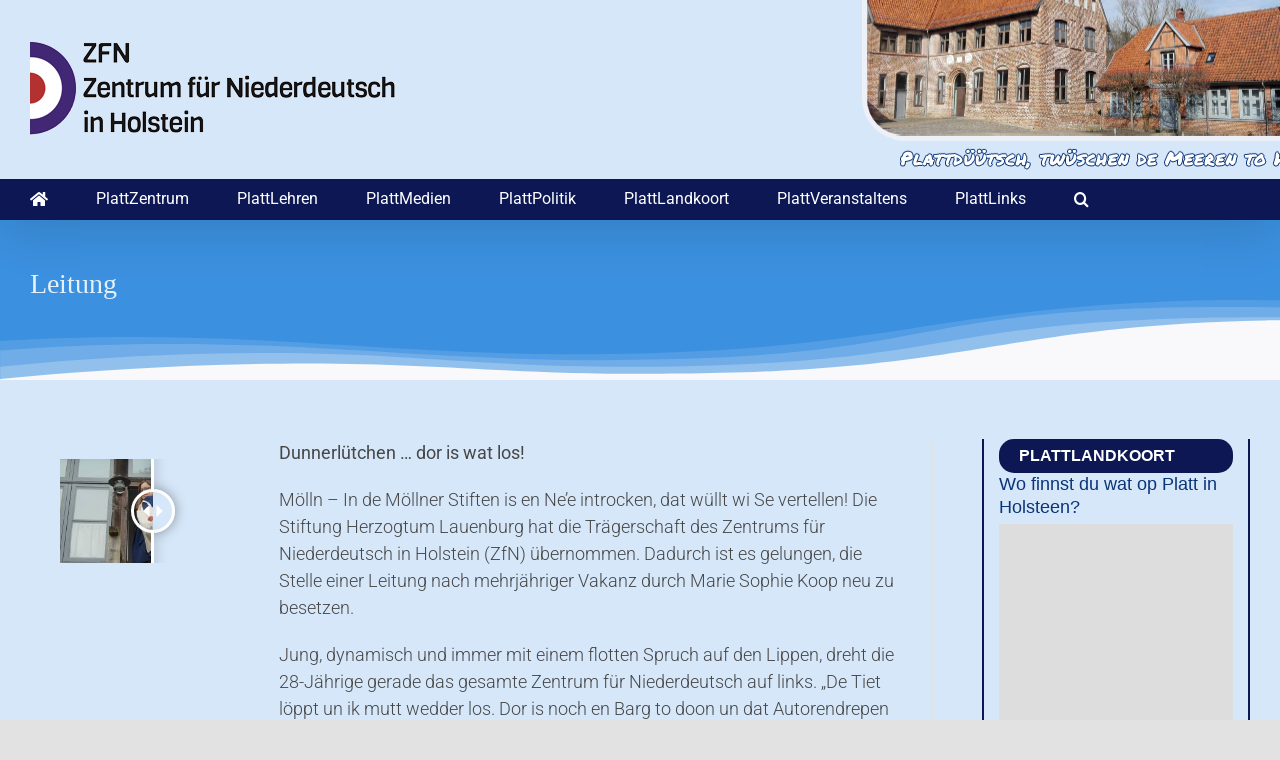

--- FILE ---
content_type: text/html; charset=UTF-8
request_url: https://www.niederdeutschzentrum.de/aufgaben/leitung/
body_size: 18754
content:
<!DOCTYPE html>
<html class="avada-html-layout-wide avada-html-header-position-top avada-is-100-percent-template" lang="de" prefix="og: http://ogp.me/ns# fb: http://ogp.me/ns/fb#">
<head>
	<meta http-equiv="X-UA-Compatible" content="IE=edge" />
	<meta http-equiv="Content-Type" content="text/html; charset=utf-8"/>
	<meta name="viewport" content="width=device-width, initial-scale=1" />
	<title>Leitung &#x2d; Zentrum für Niederdeutsch in Holstein</title>
	<style>img:is([sizes="auto" i], [sizes^="auto," i]) { contain-intrinsic-size: 3000px 1500px }</style>
	
<!-- The SEO Framework von Sybre Waaijer -->
<meta name="robots" content="max-snippet:-1,max-image-preview:standard,max-video-preview:-1" />
<link rel="canonical" href="https://www.niederdeutschzentrum.de/aufgaben/leitung/" />
<meta property="og:type" content="website" />
<meta property="og:locale" content="de_DE" />
<meta property="og:site_name" content="Zentrum für Niederdeutsch in Holstein" />
<meta property="og:title" content="Leitung" />
<meta property="og:url" content="https://www.niederdeutschzentrum.de/aufgaben/leitung/" />
<meta property="og:image" content="https://www.niederdeutschzentrum.de/wp-content/uploads/2025/02/Marie-Sophie-Koop1-scaled.jpg" />
<meta property="og:image:width" content="2560" />
<meta property="og:image:height" content="1437" />
<meta name="twitter:card" content="summary_large_image" />
<meta name="twitter:title" content="Leitung" />
<meta name="twitter:image" content="https://www.niederdeutschzentrum.de/wp-content/uploads/2025/02/Marie-Sophie-Koop1-scaled.jpg" />
<script type="application/ld+json">{"@context":"https://schema.org","@graph":[{"@type":"WebSite","@id":"https://www.niederdeutschzentrum.de/#/schema/WebSite","url":"https://www.niederdeutschzentrum.de/","name":"Zentrum für Niederdeutsch in Holstein","description":"Zentrum für Niederdeutsch in Holstein","inLanguage":"de","potentialAction":{"@type":"SearchAction","target":{"@type":"EntryPoint","urlTemplate":"https://www.niederdeutschzentrum.de/search/{search_term_string}/"},"query-input":"required name=search_term_string"},"publisher":{"@type":"Organization","@id":"https://www.niederdeutschzentrum.de/#/schema/Organization","name":"Zentrum für Niederdeutsch in Holstein","url":"https://www.niederdeutschzentrum.de/","logo":{"@type":"ImageObject","url":"https://www.niederdeutschzentrum.de/wp-content/uploads/2016/04/cropped-icon.png","contentUrl":"https://www.niederdeutschzentrum.de/wp-content/uploads/2016/04/cropped-icon.png","width":512,"height":512}}},{"@type":"WebPage","@id":"https://www.niederdeutschzentrum.de/aufgaben/leitung/","url":"https://www.niederdeutschzentrum.de/aufgaben/leitung/","name":"Leitung &#x2d; Zentrum für Niederdeutsch in Holstein","inLanguage":"de","isPartOf":{"@id":"https://www.niederdeutschzentrum.de/#/schema/WebSite"},"breadcrumb":{"@type":"BreadcrumbList","@id":"https://www.niederdeutschzentrum.de/#/schema/BreadcrumbList","itemListElement":[{"@type":"ListItem","position":1,"item":"https://www.niederdeutschzentrum.de/","name":"Zentrum für Niederdeutsch in Holstein"},{"@type":"ListItem","position":2,"item":"https://www.niederdeutschzentrum.de/aufgaben/","name":"Wat wi maakt / Was wir machen"},{"@type":"ListItem","position":3,"name":"Leitung"}]},"potentialAction":{"@type":"ReadAction","target":"https://www.niederdeutschzentrum.de/aufgaben/leitung/"}}]}</script>
<!-- / The SEO Framework von Sybre Waaijer | 20.62ms meta | 3.71ms boot -->

<link rel="alternate" type="text/calendar" title="Zentrum für Niederdeutsch in Holstein &raquo; iCal Feed" href="https://www.niederdeutschzentrum.de/events/?ical=1" />
		
		
		
									<meta name="description" content="Dunnerlütchen … dor is wat los! 

Mölln - In de Möllner Stiften is en Ne&#039;e introcken, dat wüllt wi Se vertellen! Die Stiftung Herzogtum Lauenburg hat die Trägerschaft des Zentrums für Niederdeutsch in Holstein (ZfN) übernommen. Dadurch ist es gelungen, die Stelle einer Leitung nach mehrjähriger Vakanz durch Marie Sophie Koop neu zu"/>
				
		<meta property="og:locale" content="de_DE"/>
		<meta property="og:type" content="article"/>
		<meta property="og:site_name" content="Zentrum für Niederdeutsch in Holstein"/>
		<meta property="og:title" content="Leitung &#x2d; Zentrum für Niederdeutsch in Holstein"/>
				<meta property="og:description" content="Dunnerlütchen … dor is wat los! 

Mölln - In de Möllner Stiften is en Ne&#039;e introcken, dat wüllt wi Se vertellen! Die Stiftung Herzogtum Lauenburg hat die Trägerschaft des Zentrums für Niederdeutsch in Holstein (ZfN) übernommen. Dadurch ist es gelungen, die Stelle einer Leitung nach mehrjähriger Vakanz durch Marie Sophie Koop neu zu"/>
				<meta property="og:url" content="https://www.niederdeutschzentrum.de/aufgaben/leitung/"/>
													<meta property="article:modified_time" content="2025-02-19T11:12:17+01:00"/>
											<meta property="og:image" content="https://www.niederdeutschzentrum.de/wp-content/uploads/2025/02/Marie-Sophie-Koop1-scaled.jpg"/>
		<meta property="og:image:width" content="2560"/>
		<meta property="og:image:height" content="1437"/>
		<meta property="og:image:type" content="image/jpeg"/>
				<link rel='stylesheet' id='layerslider-css' href='https://www.niederdeutschzentrum.de/wp-content/plugins/LayerSlider/assets/static/layerslider/css/layerslider.css?ver=8.1.2' type='text/css' media='all' />
<link rel='stylesheet' id='wp-block-library-css' href='https://www.niederdeutschzentrum.de/wp-includes/css/dist/block-library/style.min.css?ver=6.8.3' type='text/css' media='all' />
<style id='wp-block-library-theme-inline-css' type='text/css'>
.wp-block-audio :where(figcaption){color:#555;font-size:13px;text-align:center}.is-dark-theme .wp-block-audio :where(figcaption){color:#ffffffa6}.wp-block-audio{margin:0 0 1em}.wp-block-code{border:1px solid #ccc;border-radius:4px;font-family:Menlo,Consolas,monaco,monospace;padding:.8em 1em}.wp-block-embed :where(figcaption){color:#555;font-size:13px;text-align:center}.is-dark-theme .wp-block-embed :where(figcaption){color:#ffffffa6}.wp-block-embed{margin:0 0 1em}.blocks-gallery-caption{color:#555;font-size:13px;text-align:center}.is-dark-theme .blocks-gallery-caption{color:#ffffffa6}:root :where(.wp-block-image figcaption){color:#555;font-size:13px;text-align:center}.is-dark-theme :root :where(.wp-block-image figcaption){color:#ffffffa6}.wp-block-image{margin:0 0 1em}.wp-block-pullquote{border-bottom:4px solid;border-top:4px solid;color:currentColor;margin-bottom:1.75em}.wp-block-pullquote cite,.wp-block-pullquote footer,.wp-block-pullquote__citation{color:currentColor;font-size:.8125em;font-style:normal;text-transform:uppercase}.wp-block-quote{border-left:.25em solid;margin:0 0 1.75em;padding-left:1em}.wp-block-quote cite,.wp-block-quote footer{color:currentColor;font-size:.8125em;font-style:normal;position:relative}.wp-block-quote:where(.has-text-align-right){border-left:none;border-right:.25em solid;padding-left:0;padding-right:1em}.wp-block-quote:where(.has-text-align-center){border:none;padding-left:0}.wp-block-quote.is-large,.wp-block-quote.is-style-large,.wp-block-quote:where(.is-style-plain){border:none}.wp-block-search .wp-block-search__label{font-weight:700}.wp-block-search__button{border:1px solid #ccc;padding:.375em .625em}:where(.wp-block-group.has-background){padding:1.25em 2.375em}.wp-block-separator.has-css-opacity{opacity:.4}.wp-block-separator{border:none;border-bottom:2px solid;margin-left:auto;margin-right:auto}.wp-block-separator.has-alpha-channel-opacity{opacity:1}.wp-block-separator:not(.is-style-wide):not(.is-style-dots){width:100px}.wp-block-separator.has-background:not(.is-style-dots){border-bottom:none;height:1px}.wp-block-separator.has-background:not(.is-style-wide):not(.is-style-dots){height:2px}.wp-block-table{margin:0 0 1em}.wp-block-table td,.wp-block-table th{word-break:normal}.wp-block-table :where(figcaption){color:#555;font-size:13px;text-align:center}.is-dark-theme .wp-block-table :where(figcaption){color:#ffffffa6}.wp-block-video :where(figcaption){color:#555;font-size:13px;text-align:center}.is-dark-theme .wp-block-video :where(figcaption){color:#ffffffa6}.wp-block-video{margin:0 0 1em}:root :where(.wp-block-template-part.has-background){margin-bottom:0;margin-top:0;padding:1.25em 2.375em}
</style>
<style id='classic-theme-styles-inline-css' type='text/css'>
/*! This file is auto-generated */
.wp-block-button__link{color:#fff;background-color:#32373c;border-radius:9999px;box-shadow:none;text-decoration:none;padding:calc(.667em + 2px) calc(1.333em + 2px);font-size:1.125em}.wp-block-file__button{background:#32373c;color:#fff;text-decoration:none}
</style>
<style id='powerpress-player-block-style-inline-css' type='text/css'>


</style>
<style id='filebird-block-filebird-gallery-style-inline-css' type='text/css'>
ul.filebird-block-filebird-gallery{margin:auto!important;padding:0!important;width:100%}ul.filebird-block-filebird-gallery.layout-grid{display:grid;grid-gap:20px;align-items:stretch;grid-template-columns:repeat(var(--columns),1fr);justify-items:stretch}ul.filebird-block-filebird-gallery.layout-grid li img{border:1px solid #ccc;box-shadow:2px 2px 6px 0 rgba(0,0,0,.3);height:100%;max-width:100%;-o-object-fit:cover;object-fit:cover;width:100%}ul.filebird-block-filebird-gallery.layout-masonry{-moz-column-count:var(--columns);-moz-column-gap:var(--space);column-gap:var(--space);-moz-column-width:var(--min-width);columns:var(--min-width) var(--columns);display:block;overflow:auto}ul.filebird-block-filebird-gallery.layout-masonry li{margin-bottom:var(--space)}ul.filebird-block-filebird-gallery li{list-style:none}ul.filebird-block-filebird-gallery li figure{height:100%;margin:0;padding:0;position:relative;width:100%}ul.filebird-block-filebird-gallery li figure figcaption{background:linear-gradient(0deg,rgba(0,0,0,.7),rgba(0,0,0,.3) 70%,transparent);bottom:0;box-sizing:border-box;color:#fff;font-size:.8em;margin:0;max-height:100%;overflow:auto;padding:3em .77em .7em;position:absolute;text-align:center;width:100%;z-index:2}ul.filebird-block-filebird-gallery li figure figcaption a{color:inherit}.fb-block-hover-animation-zoomIn figure{overflow:hidden}.fb-block-hover-animation-zoomIn figure img{transform:scale(1);transition:.3s ease-in-out}.fb-block-hover-animation-zoomIn figure:hover img{transform:scale(1.3)}.fb-block-hover-animation-shine figure{overflow:hidden;position:relative}.fb-block-hover-animation-shine figure:before{background:linear-gradient(90deg,hsla(0,0%,100%,0) 0,hsla(0,0%,100%,.3));content:"";display:block;height:100%;left:-75%;position:absolute;top:0;transform:skewX(-25deg);width:50%;z-index:2}.fb-block-hover-animation-shine figure:hover:before{animation:shine .75s}@keyframes shine{to{left:125%}}.fb-block-hover-animation-opacity figure{overflow:hidden}.fb-block-hover-animation-opacity figure img{opacity:1;transition:.3s ease-in-out}.fb-block-hover-animation-opacity figure:hover img{opacity:.5}.fb-block-hover-animation-grayscale figure img{filter:grayscale(100%);transition:.3s ease-in-out}.fb-block-hover-animation-grayscale figure:hover img{filter:grayscale(0)}

</style>
<style id='global-styles-inline-css' type='text/css'>
:root{--wp--preset--aspect-ratio--square: 1;--wp--preset--aspect-ratio--4-3: 4/3;--wp--preset--aspect-ratio--3-4: 3/4;--wp--preset--aspect-ratio--3-2: 3/2;--wp--preset--aspect-ratio--2-3: 2/3;--wp--preset--aspect-ratio--16-9: 16/9;--wp--preset--aspect-ratio--9-16: 9/16;--wp--preset--color--black: #000000;--wp--preset--color--cyan-bluish-gray: #abb8c3;--wp--preset--color--white: #ffffff;--wp--preset--color--pale-pink: #f78da7;--wp--preset--color--vivid-red: #cf2e2e;--wp--preset--color--luminous-vivid-orange: #ff6900;--wp--preset--color--luminous-vivid-amber: #fcb900;--wp--preset--color--light-green-cyan: #7bdcb5;--wp--preset--color--vivid-green-cyan: #00d084;--wp--preset--color--pale-cyan-blue: #8ed1fc;--wp--preset--color--vivid-cyan-blue: #0693e3;--wp--preset--color--vivid-purple: #9b51e0;--wp--preset--color--awb-color-1: rgba(255,255,255,1);--wp--preset--color--awb-color-2: rgba(249,249,251,1);--wp--preset--color--awb-color-3: rgba(226,226,226,1);--wp--preset--color--awb-color-4: rgba(26,128,182,1);--wp--preset--color--awb-color-5: rgba(74,78,87,1);--wp--preset--color--awb-color-6: rgba(10,52,120,1);--wp--preset--color--awb-color-7: rgba(33,41,52,1);--wp--preset--color--awb-color-8: rgba(0,36,107,1);--wp--preset--color--awb-color-custom-10: rgba(242,243,245,1);--wp--preset--color--awb-color-custom-11: rgba(51,51,51,1);--wp--preset--color--awb-color-custom-12: rgba(12,23,84,1);--wp--preset--color--awb-color-custom-13: rgba(16,83,120,1);--wp--preset--color--awb-color-custom-14: rgba(255,255,255,0.8);--wp--preset--color--awb-color-custom-15: rgba(59,144,223,1);--wp--preset--color--awb-color-custom-16: rgba(242,243,245,0.8);--wp--preset--color--awb-color-custom-17: rgba(38,48,62,1);--wp--preset--color--awb-color-custom-18: rgba(59,143,222,1);--wp--preset--gradient--vivid-cyan-blue-to-vivid-purple: linear-gradient(135deg,rgba(6,147,227,1) 0%,rgb(155,81,224) 100%);--wp--preset--gradient--light-green-cyan-to-vivid-green-cyan: linear-gradient(135deg,rgb(122,220,180) 0%,rgb(0,208,130) 100%);--wp--preset--gradient--luminous-vivid-amber-to-luminous-vivid-orange: linear-gradient(135deg,rgba(252,185,0,1) 0%,rgba(255,105,0,1) 100%);--wp--preset--gradient--luminous-vivid-orange-to-vivid-red: linear-gradient(135deg,rgba(255,105,0,1) 0%,rgb(207,46,46) 100%);--wp--preset--gradient--very-light-gray-to-cyan-bluish-gray: linear-gradient(135deg,rgb(238,238,238) 0%,rgb(169,184,195) 100%);--wp--preset--gradient--cool-to-warm-spectrum: linear-gradient(135deg,rgb(74,234,220) 0%,rgb(151,120,209) 20%,rgb(207,42,186) 40%,rgb(238,44,130) 60%,rgb(251,105,98) 80%,rgb(254,248,76) 100%);--wp--preset--gradient--blush-light-purple: linear-gradient(135deg,rgb(255,206,236) 0%,rgb(152,150,240) 100%);--wp--preset--gradient--blush-bordeaux: linear-gradient(135deg,rgb(254,205,165) 0%,rgb(254,45,45) 50%,rgb(107,0,62) 100%);--wp--preset--gradient--luminous-dusk: linear-gradient(135deg,rgb(255,203,112) 0%,rgb(199,81,192) 50%,rgb(65,88,208) 100%);--wp--preset--gradient--pale-ocean: linear-gradient(135deg,rgb(255,245,203) 0%,rgb(182,227,212) 50%,rgb(51,167,181) 100%);--wp--preset--gradient--electric-grass: linear-gradient(135deg,rgb(202,248,128) 0%,rgb(113,206,126) 100%);--wp--preset--gradient--midnight: linear-gradient(135deg,rgb(2,3,129) 0%,rgb(40,116,252) 100%);--wp--preset--font-size--small: 13.5px;--wp--preset--font-size--medium: 20px;--wp--preset--font-size--large: 27px;--wp--preset--font-size--x-large: 42px;--wp--preset--font-size--normal: 18px;--wp--preset--font-size--xlarge: 36px;--wp--preset--font-size--huge: 54px;--wp--preset--spacing--20: 0.44rem;--wp--preset--spacing--30: 0.67rem;--wp--preset--spacing--40: 1rem;--wp--preset--spacing--50: 1.5rem;--wp--preset--spacing--60: 2.25rem;--wp--preset--spacing--70: 3.38rem;--wp--preset--spacing--80: 5.06rem;--wp--preset--shadow--natural: 6px 6px 9px rgba(0, 0, 0, 0.2);--wp--preset--shadow--deep: 12px 12px 50px rgba(0, 0, 0, 0.4);--wp--preset--shadow--sharp: 6px 6px 0px rgba(0, 0, 0, 0.2);--wp--preset--shadow--outlined: 6px 6px 0px -3px rgba(255, 255, 255, 1), 6px 6px rgba(0, 0, 0, 1);--wp--preset--shadow--crisp: 6px 6px 0px rgba(0, 0, 0, 1);}:where(.is-layout-flex){gap: 0.5em;}:where(.is-layout-grid){gap: 0.5em;}body .is-layout-flex{display: flex;}.is-layout-flex{flex-wrap: wrap;align-items: center;}.is-layout-flex > :is(*, div){margin: 0;}body .is-layout-grid{display: grid;}.is-layout-grid > :is(*, div){margin: 0;}:where(.wp-block-columns.is-layout-flex){gap: 2em;}:where(.wp-block-columns.is-layout-grid){gap: 2em;}:where(.wp-block-post-template.is-layout-flex){gap: 1.25em;}:where(.wp-block-post-template.is-layout-grid){gap: 1.25em;}.has-black-color{color: var(--wp--preset--color--black) !important;}.has-cyan-bluish-gray-color{color: var(--wp--preset--color--cyan-bluish-gray) !important;}.has-white-color{color: var(--wp--preset--color--white) !important;}.has-pale-pink-color{color: var(--wp--preset--color--pale-pink) !important;}.has-vivid-red-color{color: var(--wp--preset--color--vivid-red) !important;}.has-luminous-vivid-orange-color{color: var(--wp--preset--color--luminous-vivid-orange) !important;}.has-luminous-vivid-amber-color{color: var(--wp--preset--color--luminous-vivid-amber) !important;}.has-light-green-cyan-color{color: var(--wp--preset--color--light-green-cyan) !important;}.has-vivid-green-cyan-color{color: var(--wp--preset--color--vivid-green-cyan) !important;}.has-pale-cyan-blue-color{color: var(--wp--preset--color--pale-cyan-blue) !important;}.has-vivid-cyan-blue-color{color: var(--wp--preset--color--vivid-cyan-blue) !important;}.has-vivid-purple-color{color: var(--wp--preset--color--vivid-purple) !important;}.has-black-background-color{background-color: var(--wp--preset--color--black) !important;}.has-cyan-bluish-gray-background-color{background-color: var(--wp--preset--color--cyan-bluish-gray) !important;}.has-white-background-color{background-color: var(--wp--preset--color--white) !important;}.has-pale-pink-background-color{background-color: var(--wp--preset--color--pale-pink) !important;}.has-vivid-red-background-color{background-color: var(--wp--preset--color--vivid-red) !important;}.has-luminous-vivid-orange-background-color{background-color: var(--wp--preset--color--luminous-vivid-orange) !important;}.has-luminous-vivid-amber-background-color{background-color: var(--wp--preset--color--luminous-vivid-amber) !important;}.has-light-green-cyan-background-color{background-color: var(--wp--preset--color--light-green-cyan) !important;}.has-vivid-green-cyan-background-color{background-color: var(--wp--preset--color--vivid-green-cyan) !important;}.has-pale-cyan-blue-background-color{background-color: var(--wp--preset--color--pale-cyan-blue) !important;}.has-vivid-cyan-blue-background-color{background-color: var(--wp--preset--color--vivid-cyan-blue) !important;}.has-vivid-purple-background-color{background-color: var(--wp--preset--color--vivid-purple) !important;}.has-black-border-color{border-color: var(--wp--preset--color--black) !important;}.has-cyan-bluish-gray-border-color{border-color: var(--wp--preset--color--cyan-bluish-gray) !important;}.has-white-border-color{border-color: var(--wp--preset--color--white) !important;}.has-pale-pink-border-color{border-color: var(--wp--preset--color--pale-pink) !important;}.has-vivid-red-border-color{border-color: var(--wp--preset--color--vivid-red) !important;}.has-luminous-vivid-orange-border-color{border-color: var(--wp--preset--color--luminous-vivid-orange) !important;}.has-luminous-vivid-amber-border-color{border-color: var(--wp--preset--color--luminous-vivid-amber) !important;}.has-light-green-cyan-border-color{border-color: var(--wp--preset--color--light-green-cyan) !important;}.has-vivid-green-cyan-border-color{border-color: var(--wp--preset--color--vivid-green-cyan) !important;}.has-pale-cyan-blue-border-color{border-color: var(--wp--preset--color--pale-cyan-blue) !important;}.has-vivid-cyan-blue-border-color{border-color: var(--wp--preset--color--vivid-cyan-blue) !important;}.has-vivid-purple-border-color{border-color: var(--wp--preset--color--vivid-purple) !important;}.has-vivid-cyan-blue-to-vivid-purple-gradient-background{background: var(--wp--preset--gradient--vivid-cyan-blue-to-vivid-purple) !important;}.has-light-green-cyan-to-vivid-green-cyan-gradient-background{background: var(--wp--preset--gradient--light-green-cyan-to-vivid-green-cyan) !important;}.has-luminous-vivid-amber-to-luminous-vivid-orange-gradient-background{background: var(--wp--preset--gradient--luminous-vivid-amber-to-luminous-vivid-orange) !important;}.has-luminous-vivid-orange-to-vivid-red-gradient-background{background: var(--wp--preset--gradient--luminous-vivid-orange-to-vivid-red) !important;}.has-very-light-gray-to-cyan-bluish-gray-gradient-background{background: var(--wp--preset--gradient--very-light-gray-to-cyan-bluish-gray) !important;}.has-cool-to-warm-spectrum-gradient-background{background: var(--wp--preset--gradient--cool-to-warm-spectrum) !important;}.has-blush-light-purple-gradient-background{background: var(--wp--preset--gradient--blush-light-purple) !important;}.has-blush-bordeaux-gradient-background{background: var(--wp--preset--gradient--blush-bordeaux) !important;}.has-luminous-dusk-gradient-background{background: var(--wp--preset--gradient--luminous-dusk) !important;}.has-pale-ocean-gradient-background{background: var(--wp--preset--gradient--pale-ocean) !important;}.has-electric-grass-gradient-background{background: var(--wp--preset--gradient--electric-grass) !important;}.has-midnight-gradient-background{background: var(--wp--preset--gradient--midnight) !important;}.has-small-font-size{font-size: var(--wp--preset--font-size--small) !important;}.has-medium-font-size{font-size: var(--wp--preset--font-size--medium) !important;}.has-large-font-size{font-size: var(--wp--preset--font-size--large) !important;}.has-x-large-font-size{font-size: var(--wp--preset--font-size--x-large) !important;}
:where(.wp-block-post-template.is-layout-flex){gap: 1.25em;}:where(.wp-block-post-template.is-layout-grid){gap: 1.25em;}
:where(.wp-block-columns.is-layout-flex){gap: 2em;}:where(.wp-block-columns.is-layout-grid){gap: 2em;}
:root :where(.wp-block-pullquote){font-size: 1.5em;line-height: 1.6;}
</style>
<link rel='stylesheet' id='cleverreach_style-css' href='https://www.niederdeutschzentrum.de/wp-content/plugins/cleverreach/resources/css/frontend.css?ver=6.8.3' type='text/css' media='all' />
<link rel='stylesheet' id='easy-sidebar-menu-widget-css-css' href='https://www.niederdeutschzentrum.de/wp-content/plugins/easy-sidebar-menu-widget/assets/css/easy-sidebar-menu-widget.css?ver=6.8.3' type='text/css' media='all' />
<link rel='stylesheet' id='audioigniter-css' href='https://www.niederdeutschzentrum.de/wp-content/plugins/audioigniter/player/build/style.css?ver=2.0.2' type='text/css' media='all' />
<link rel='stylesheet' id='child-style-css' href='https://www.niederdeutschzentrum.de/wp-content/themes/Avada-Child-Theme/style.css?ver=6.8.3' type='text/css' media='all' />
<link rel='stylesheet' id='fusion-dynamic-css-css' href='https://www.niederdeutschzentrum.de/wp-content/uploads/fusion-styles/b4b065bc7d81bd8262c3dac1a03421ee.min.css?ver=3.12.2' type='text/css' media='all' />
<script type="text/javascript" src="https://www.niederdeutschzentrum.de/wp-includes/js/jquery/jquery.min.js?ver=3.7.1" id="jquery-core-js"></script>
<script type="text/javascript" id="layerslider-utils-js-extra">
/* <![CDATA[ */
var LS_Meta = {"v":"8.1.2","fixGSAP":"1"};
/* ]]> */
</script>
<script type="text/javascript" src="https://www.niederdeutschzentrum.de/wp-content/plugins/LayerSlider/assets/static/layerslider/js/layerslider.utils.js?ver=8.1.2" id="layerslider-utils-js"></script>
<script type="text/javascript" src="https://www.niederdeutschzentrum.de/wp-content/plugins/LayerSlider/assets/static/layerslider/js/layerslider.kreaturamedia.jquery.js?ver=8.1.2" id="layerslider-js"></script>
<script type="text/javascript" src="https://www.niederdeutschzentrum.de/wp-content/plugins/LayerSlider/assets/static/layerslider/js/layerslider.transitions.js?ver=8.1.2" id="layerslider-transitions-js"></script>
<meta name="generator" content="Powered by LayerSlider 8.1.2 - Build Heros, Sliders, and Popups. Create Animations and Beautiful, Rich Web Content as Easy as Never Before on WordPress." />
<!-- LayerSlider updates and docs at: https://layerslider.com -->
<link rel="https://api.w.org/" href="https://www.niederdeutschzentrum.de/wp-json/" /><link rel="alternate" title="JSON" type="application/json" href="https://www.niederdeutschzentrum.de/wp-json/wp/v2/pages/84" /><link rel="EditURI" type="application/rsd+xml" title="RSD" href="https://www.niederdeutschzentrum.de/xmlrpc.php?rsd" />
<link rel="alternate" title="oEmbed (JSON)" type="application/json+oembed" href="https://www.niederdeutschzentrum.de/wp-json/oembed/1.0/embed?url=https%3A%2F%2Fwww.niederdeutschzentrum.de%2Faufgaben%2Fleitung%2F" />
<link rel="alternate" title="oEmbed (XML)" type="text/xml+oembed" href="https://www.niederdeutschzentrum.de/wp-json/oembed/1.0/embed?url=https%3A%2F%2Fwww.niederdeutschzentrum.de%2Faufgaben%2Fleitung%2F&#038;format=xml" />
            <script type="text/javascript"><!--
                                function powerpress_pinw(pinw_url){window.open(pinw_url, 'PowerPressPlayer','toolbar=0,status=0,resizable=1,width=460,height=320');	return false;}
                //-->

                // tabnab protection
                window.addEventListener('load', function () {
                    // make all links have rel="noopener noreferrer"
                    document.querySelectorAll('a[target="_blank"]').forEach(link => {
                        link.setAttribute('rel', 'noopener noreferrer');
                    });
                });
            </script>
            <meta name="tec-api-version" content="v1"><meta name="tec-api-origin" content="https://www.niederdeutschzentrum.de"><link rel="alternate" href="https://www.niederdeutschzentrum.de/wp-json/tribe/events/v1/" /><style type="text/css" id="css-fb-visibility">@media screen and (max-width: 640px){.fusion-no-small-visibility{display:none !important;}body .sm-text-align-center{text-align:center !important;}body .sm-text-align-left{text-align:left !important;}body .sm-text-align-right{text-align:right !important;}body .sm-flex-align-center{justify-content:center !important;}body .sm-flex-align-flex-start{justify-content:flex-start !important;}body .sm-flex-align-flex-end{justify-content:flex-end !important;}body .sm-mx-auto{margin-left:auto !important;margin-right:auto !important;}body .sm-ml-auto{margin-left:auto !important;}body .sm-mr-auto{margin-right:auto !important;}body .fusion-absolute-position-small{position:absolute;top:auto;width:100%;}.awb-sticky.awb-sticky-small{ position: sticky; top: var(--awb-sticky-offset,0); }}@media screen and (min-width: 641px) and (max-width: 1024px){.fusion-no-medium-visibility{display:none !important;}body .md-text-align-center{text-align:center !important;}body .md-text-align-left{text-align:left !important;}body .md-text-align-right{text-align:right !important;}body .md-flex-align-center{justify-content:center !important;}body .md-flex-align-flex-start{justify-content:flex-start !important;}body .md-flex-align-flex-end{justify-content:flex-end !important;}body .md-mx-auto{margin-left:auto !important;margin-right:auto !important;}body .md-ml-auto{margin-left:auto !important;}body .md-mr-auto{margin-right:auto !important;}body .fusion-absolute-position-medium{position:absolute;top:auto;width:100%;}.awb-sticky.awb-sticky-medium{ position: sticky; top: var(--awb-sticky-offset,0); }}@media screen and (min-width: 1025px){.fusion-no-large-visibility{display:none !important;}body .lg-text-align-center{text-align:center !important;}body .lg-text-align-left{text-align:left !important;}body .lg-text-align-right{text-align:right !important;}body .lg-flex-align-center{justify-content:center !important;}body .lg-flex-align-flex-start{justify-content:flex-start !important;}body .lg-flex-align-flex-end{justify-content:flex-end !important;}body .lg-mx-auto{margin-left:auto !important;margin-right:auto !important;}body .lg-ml-auto{margin-left:auto !important;}body .lg-mr-auto{margin-right:auto !important;}body .fusion-absolute-position-large{position:absolute;top:auto;width:100%;}.awb-sticky.awb-sticky-large{ position: sticky; top: var(--awb-sticky-offset,0); }}</style><link rel="icon" href="https://www.niederdeutschzentrum.de/wp-content/uploads/2016/04/cropped-icon-32x32.png" sizes="32x32" />
<link rel="icon" href="https://www.niederdeutschzentrum.de/wp-content/uploads/2016/04/cropped-icon-192x192.png" sizes="192x192" />
<link rel="apple-touch-icon" href="https://www.niederdeutschzentrum.de/wp-content/uploads/2016/04/cropped-icon-180x180.png" />
<meta name="msapplication-TileImage" content="https://www.niederdeutschzentrum.de/wp-content/uploads/2016/04/cropped-icon-270x270.png" />
		<style type="text/css" id="wp-custom-css">
			.fusion-blog-shortcode .fusion-read-more {
  font-size: 20px;
}
.fusion-meta-info {
  font-size: 20px !important;
}
.my-events-wrapper {
  margin: 0 5px;
}		</style>
				<script type="text/javascript">
			var doc = document.documentElement;
			doc.setAttribute( 'data-useragent', navigator.userAgent );
		</script>
		
	</head>

<body class="wp-singular page-template-default page page-id-84 page-child parent-pageid-9 wp-theme-Avada wp-child-theme-Avada-Child-Theme tribe-no-js page-template-avada-child fusion-image-hovers fusion-pagination-sizing fusion-button_type-flat fusion-button_span-no fusion-button_gradient-linear avada-image-rollover-circle-yes avada-image-rollover-no fusion-has-button-gradient fusion-body ltr fusion-sticky-header no-tablet-sticky-header no-mobile-sticky-header no-mobile-slidingbar no-mobile-totop avada-has-rev-slider-styles fusion-disable-outline fusion-sub-menu-slide mobile-logo-pos-left layout-wide-mode avada-has-boxed-modal-shadow- layout-scroll-offset-full avada-has-zero-margin-offset-top fusion-top-header menu-text-align-left mobile-menu-design-modern fusion-show-pagination-text fusion-header-layout-v4 avada-responsive avada-footer-fx-none avada-menu-highlight-style-textcolor fusion-search-form-clean fusion-main-menu-search-dropdown fusion-avatar-circle avada-dropdown-styles avada-blog-layout-medium avada-blog-archive-layout-medium avada-ec-not-100-width avada-ec-meta-layout-below_content avada-header-shadow-yes avada-menu-icon-position-left avada-has-megamenu-shadow avada-has-pagetitle-bg-parallax avada-has-main-nav-search-icon avada-has-megamenu-item-divider avada-has-breadcrumb-mobile-hidden avada-has-titlebar-bar_and_content avada-header-border-color-full-transparent avada-has-header-bg-image avada-header-bg-no-repeat avada-header-top-bg-not-opaque avada-has-pagination-width_height avada-flyout-menu-direction-fade avada-ec-views-v2" data-awb-post-id="84">
	<script>
(function () {
  document.addEventListener('DOMContentLoaded', function () {

    // iFrame finden (per data-Attribut oder URL-Teil)
    function findIframe() {
      var el = document.querySelector('iframe[data-tec-events-ece-iframe="true"]');
      if (el) return el;
      var list = document.getElementsByTagName('iframe');
      for (var i = 0; i < list.length; i++) {
        var s = list[i].getAttribute('src') || '';
        if (s.indexOf('/calendar-embed/') !== -1) return list[i];
      }
      return null;
    }

    var iframe = findIframe();
    if (!iframe) return;

    // Parent-Seite: Grundstyling
    iframe.style.display = 'block';
    iframe.style.border = '0';
    iframe.style.verticalAlign = 'top';

    // Origin angleichen (www/https exakt wie Parent)
    try {
      var parentOrigin = location.origin;
      var src = iframe.getAttribute('src') || '';
      if (/^https?:\/\//i.test(src) && src.indexOf(parentOrigin) !== 0) {
        var path = src.replace(/^https?:\/\/[^/]+/i, '');
        iframe.setAttribute('src', parentOrigin + path);
      }
    } catch (e) {}

    function injectAndResize() {
      try {
        var doc = iframe.contentDocument || iframe.contentWindow.document;
        if (!doc) return;
        // Zugriff testen (scheitert bei Cross-Origin)
        void doc.documentElement.clientWidth;

        // 1) Header/Footer weg + iFrame-Inhalt ohne Scrollbar + transparenter BG
        var css = `
          .fusion-header, .fusion-secondary-header, .fusion-sticky-header-wrapper,
          .fusion-page-title-bar, .fusion-sliding-bar-wrapper, .fusion-off-canvas,
          #side-header, .fusion-footer { display:none !important; }

          :root, .tribe-mobile { --main_padding-top-or-55px: 0 !important; }
          #main { padding-top:0 !important; }

          html, body {
            margin:0 !important; padding:0 !important;
            background:transparent !important;
            overflow:hidden !important; /* <-- Scrollbalken im iFrame aus */
          }
          #wrapper, #content, .fusion-content-wrapper,
          .tribe-common-l-container, .tribe-events-l-container {
            margin:0 !important; padding:0 !important;
          }

          .tribe-events-c-top-bar, .tribe-events-c-subscribe-dropdown { display:none !important; }
        `;
        if (!doc.getElementById('tec-embed-fix-style')) {
          var style = doc.createElement('style');
          style.id = 'tec-embed-fix-style';
          style.type = 'text/css';
          style.appendChild(doc.createTextNode(css));
          (doc.head || doc.documentElement).appendChild(style);
        }

        // 2) Auto-Höhe: iFrame exakt auf Inhalt setzen (kein grauer Rest)
        function calcHeight() {
          var h1 = doc.documentElement.scrollHeight || 0;
          var h2 = (doc.body && doc.body.scrollHeight) || 0;
          var main = doc.getElementById('main');
          var h3 = main ? main.scrollHeight : 0;
          var h = Math.max(h1, h2, h3);
          // sanfte Klammerung
          var clamped = Math.min(Math.max(h, 400), 2000);
          iframe.style.height = clamped + 'px';
        }
        calcHeight();
        setTimeout(calcHeight, 300);
        setTimeout(calcHeight, 1000);
        setTimeout(calcHeight, 2000);

        // Recalc bei internen DOM-Änderungen / Resize im iFrame
        if (!doc.getElementById('tec-embed-resize-hook')) {
          var hook = doc.createElement('div'); hook.id = 'tec-embed-resize-hook';
          doc.body.appendChild(hook);
          var mo = new MutationObserver(calcHeight);
          mo.observe(doc.documentElement, { subtree: true, childList: true, attributes: true });
          iframe.contentWindow.addEventListener('resize', calcHeight);
        }
      } catch (e) {
        console.warn('TEC-embed: Injection/AutoHeight blockiert (Origin?).', e);
      }
    }

    iframe.addEventListener('load', injectAndResize);
    if (iframe.complete) injectAndResize(); // falls aus Cache sofort da

  });
})();
</script>
	<a class="skip-link screen-reader-text" href="#content">Zum Inhalt springen</a>

	<div id="boxed-wrapper">
		
		<div id="wrapper" class="fusion-wrapper">
			<div id="home" style="position:relative;top:-1px;"></div>
							
					
			<header class="fusion-header-wrapper fusion-header-shadow">
				<div class="fusion-header-v4 fusion-logo-alignment fusion-logo-left fusion-sticky-menu- fusion-sticky-logo-1 fusion-mobile-logo- fusion-sticky-menu-only fusion-header-menu-align-left fusion-mobile-menu-design-modern">
					<div class="fusion-header-sticky-height"></div>
<div class="fusion-sticky-header-wrapper"> <!-- start fusion sticky header wrapper -->
	<div class="fusion-header">
		<div class="fusion-row">
							<div class="fusion-logo" data-margin-top="0px" data-margin-bottom="0px" data-margin-left="0px" data-margin-right="0px">
			<a class="fusion-logo-link"  href="https://www.niederdeutschzentrum.de/" >

						<!-- standard logo -->
			<img src="https://www.niederdeutschzentrum.de/wp-content/uploads/2021/12/zfn-logo-trans.png" srcset="https://www.niederdeutschzentrum.de/wp-content/uploads/2021/12/zfn-logo-trans.png 1x" width="373" height="118" alt="Zentrum für Niederdeutsch in Holstein Logo" data-retina_logo_url="" class="fusion-standard-logo" />

			
											<!-- sticky header logo -->
				<img src="https://www.niederdeutschzentrum.de/wp-content/uploads/2021/12/zfn-logo-trans.png" srcset="https://www.niederdeutschzentrum.de/wp-content/uploads/2021/12/zfn-logo-trans.png 1x" width="373" height="118" alt="Zentrum für Niederdeutsch in Holstein Logo" data-retina_logo_url="" class="fusion-sticky-logo" />
					</a>
		
<div class="fusion-header-content-3-wrapper">
	</div>
</div>
								<div class="fusion-mobile-menu-icons">
							<a href="#" class="fusion-icon awb-icon-bars" aria-label="Toggle mobile menu" aria-expanded="false"></a>
		
		
		
			</div>
			
					</div>
	</div>
	<div class="fusion-secondary-main-menu">
		<div class="fusion-row">
			<nav class="fusion-main-menu" aria-label="Hauptmenü"><ul id="menu-main" class="fusion-menu"><li  id="menu-item-537"  class="menu-item menu-item-type-custom menu-item-object-custom menu-item-537"  data-item-id="537"><a  href="/" class="fusion-textcolor-highlight"><span class="menu-text"><i class="fa fa-home"></i></span></a></li><li  id="menu-item-11"  class="menu-item menu-item-type-post_type menu-item-object-page current-page-ancestor current-menu-ancestor current-menu-parent current-page-parent current_page_parent current_page_ancestor menu-item-has-children menu-item-11 fusion-dropdown-menu"  data-item-id="11"><a  href="https://www.niederdeutschzentrum.de/aufgaben/" class="fusion-textcolor-highlight"><span class="menu-text">PlattZentrum</span></a><ul class="sub-menu"><li  id="menu-item-1416"  class="menu-item menu-item-type-post_type menu-item-object-page current-page-ancestor current-page-parent menu-item-1416 fusion-dropdown-submenu" ><a  href="https://www.niederdeutschzentrum.de/aufgaben/" class="fusion-textcolor-highlight"><span>Wat wi maakt / Was wir machen</span></a></li><li  id="menu-item-4781"  class="menu-item menu-item-type-post_type menu-item-object-page menu-item-4781 fusion-dropdown-submenu" ><a  href="https://www.niederdeutschzentrum.de/uns-geschicht/" class="fusion-textcolor-highlight"><span>uns Geschicht</span></a></li><li  id="menu-item-105"  class="menu-item menu-item-type-post_type menu-item-object-page menu-item-105 fusion-dropdown-submenu" ><a  href="https://www.niederdeutschzentrum.de/plattdeutsch6/ueber-die-sprache/" class="fusion-textcolor-highlight"><span>Geschicht vun de nedderdüütsche Spraak</span></a></li><li  id="menu-item-86"  class="menu-item menu-item-type-post_type menu-item-object-page current-menu-item page_item page-item-84 current_page_item menu-item-86 fusion-dropdown-submenu" ><a  href="https://www.niederdeutschzentrum.de/aufgaben/leitung/" class="fusion-textcolor-highlight"><span>Leitung</span></a></li><li  id="menu-item-603"  class="menu-item menu-item-type-custom menu-item-object-custom menu-item-603 fusion-dropdown-submenu" ><a  href="/terminen/" class="fusion-textcolor-highlight"><span>Terminen</span></a></li><li  id="menu-item-4958"  class="menu-item menu-item-type-post_type menu-item-object-page menu-item-4958 fusion-dropdown-submenu" ><a  href="https://www.niederdeutschzentrum.de/newsletter/" class="fusion-textcolor-highlight"><span>Newsletter</span></a></li></ul></li><li  id="menu-item-4789"  class="menu-item menu-item-type-custom menu-item-object-custom menu-item-has-children menu-item-4789 fusion-dropdown-menu"  data-item-id="4789"><a  href="#" class="fusion-textcolor-highlight"><span class="menu-text">PlattLehren</span></a><ul class="sub-menu"><li  id="menu-item-4791"  class="menu-item menu-item-type-post_type menu-item-object-page menu-item-4791 fusion-dropdown-submenu" ><a  href="https://www.niederdeutschzentrum.de/4787-2/" class="fusion-textcolor-highlight"><span>för de Lütten</span></a></li><li  id="menu-item-4794"  class="menu-item menu-item-type-post_type menu-item-object-page menu-item-4794 fusion-dropdown-submenu" ><a  href="https://www.niederdeutschzentrum.de/in-de-school/" class="fusion-textcolor-highlight"><span>in de School</span></a></li><li  id="menu-item-4797"  class="menu-item menu-item-type-post_type menu-item-object-page menu-item-4797 fusion-dropdown-submenu" ><a  href="https://www.niederdeutschzentrum.de/foer-de-groten/" class="fusion-textcolor-highlight"><span>för de Groten</span></a></li></ul></li><li  id="menu-item-1420"  class="menu-item menu-item-type-post_type menu-item-object-page menu-item-has-children menu-item-1420 fusion-dropdown-menu"  data-item-id="1420"><a  href="https://www.niederdeutschzentrum.de/podcast-und-texte/" class="fusion-textcolor-highlight"><span class="menu-text">PlattMedien</span></a><ul class="sub-menu"><li  id="menu-item-1425"  class="menu-item menu-item-type-post_type menu-item-object-page menu-item-1425 fusion-dropdown-submenu" ><a  href="https://www.niederdeutschzentrum.de/podcast-und-texte/texte/" class="fusion-textcolor-highlight"><span>lesen</span></a></li><li  id="menu-item-5049"  class="menu-item menu-item-type-post_type menu-item-object-page menu-item-5049 fusion-dropdown-submenu" ><a  href="https://www.niederdeutschzentrum.de/audio/" class="fusion-textcolor-highlight"><span>hören</span></a></li><li  id="menu-item-1447"  class="menu-item menu-item-type-post_type menu-item-object-page menu-item-1447 fusion-dropdown-submenu" ><a  href="https://www.niederdeutschzentrum.de/podcast-und-texte/videos/" class="fusion-textcolor-highlight"><span>kieken</span></a></li><li  id="menu-item-1879"  class="menu-item menu-item-type-post_type menu-item-object-page menu-item-1879 fusion-dropdown-submenu" ><a  href="https://www.niederdeutschzentrum.de/wi-kuennt-ok-anners/" class="fusion-textcolor-highlight"><span>Wi künnt ok anners – Platt ut Holsteen</span></a></li><li  id="menu-item-1499"  class="menu-item menu-item-type-post_type menu-item-object-page menu-item-1499 fusion-dropdown-submenu" ><a  href="https://www.niederdeutschzentrum.de/podcast-und-texte/vun-anner-lueued/" class="fusion-textcolor-highlight"><span>Vun anner Lüüd</span></a></li></ul></li><li  id="menu-item-115"  class="menu-item menu-item-type-post_type menu-item-object-page menu-item-115"  data-item-id="115"><a  href="https://www.niederdeutschzentrum.de/plattdeutsch6/politik/" class="fusion-textcolor-highlight"><span class="menu-text">PlattPolitik</span></a></li><li  id="menu-item-5010"  class="menu-item menu-item-type-post_type menu-item-object-page menu-item-has-children menu-item-5010 fusion-dropdown-menu"  data-item-id="5010"><a  href="https://www.niederdeutschzentrum.de/plattlandkoort/" class="fusion-textcolor-highlight"><span class="menu-text">PlattLandkoort</span></a><ul class="sub-menu"><li  id="menu-item-3652"  class="menu-item menu-item-type-post_type menu-item-object-page menu-item-3652 fusion-dropdown-submenu" ><a  href="https://www.niederdeutschzentrum.de/platt-in-holsteen-de-kort/" class="fusion-textcolor-highlight"><span>Wo finnst’ wat op Platt? – Interaktiv Landkort vun Holsteen</span></a></li></ul></li><li  id="menu-item-4806"  class="menu-item menu-item-type-custom menu-item-object-custom menu-item-has-children menu-item-4806 fusion-dropdown-menu"  data-item-id="4806"><a  href="#" class="fusion-textcolor-highlight"><span class="menu-text">PlattVeranstaltens</span></a><ul class="sub-menu"><li  id="menu-item-4807"  class="menu-item menu-item-type-custom menu-item-object-custom menu-item-has-children menu-item-4807 fusion-dropdown-submenu" ><a  href="#" class="fusion-textcolor-highlight"><span>Autorendrepen</span></a><ul class="sub-menu"><li  id="menu-item-4893"  class="menu-item menu-item-type-post_type menu-item-object-page menu-item-4893" ><a  href="https://www.niederdeutschzentrum.de/autorendrepen-2025/" class="fusion-textcolor-highlight"><span>Autorendrepen 2025</span></a></li><li  id="menu-item-4577"  class="menu-item menu-item-type-post_type menu-item-object-page menu-item-4577" ><a  href="https://www.niederdeutschzentrum.de/nedderdueuetsche-autorendrepen/autorendrepen-2023/" class="fusion-textcolor-highlight"><span>Autorendrepen 2023</span></a></li><li  id="menu-item-3929"  class="menu-item menu-item-type-post_type menu-item-object-page menu-item-3929" ><a  href="https://www.niederdeutschzentrum.de/autorendrepen-2022/" class="fusion-textcolor-highlight"><span>Autorendrepen 2022</span></a></li><li  id="menu-item-2193"  class="menu-item menu-item-type-post_type menu-item-object-page menu-item-2193" ><a  href="https://www.niederdeutschzentrum.de/podcast-und-texte/autorendrepen-2021/" class="fusion-textcolor-highlight"><span>Autorendrepen 2021</span></a></li><li  id="menu-item-1529"  class="menu-item menu-item-type-post_type menu-item-object-page menu-item-1529" ><a  href="https://www.niederdeutschzentrum.de/podcast-und-texte/niederdeutsches-autorentreffen-online/" class="fusion-textcolor-highlight"><span>Autorendrepen 2020</span></a></li></ul></li><li  id="menu-item-4431"  class="menu-item menu-item-type-post_type menu-item-object-page menu-item-4431 fusion-dropdown-submenu" ><a  href="https://www.niederdeutschzentrum.de/plattduetsche-akschoonsweek-foer-dithmarschen/" class="fusion-textcolor-highlight"><span>Plattdüütsche Akschoonsweek för Dithmarschen 2023</span></a></li></ul></li><li  id="menu-item-5011"  class="menu-item menu-item-type-post_type menu-item-object-page menu-item-has-children menu-item-5011 fusion-dropdown-menu"  data-item-id="5011"><a  href="https://www.niederdeutschzentrum.de/plattlinks/" class="fusion-textcolor-highlight"><span class="menu-text">PlattLinks</span></a><ul class="sub-menu"><li  id="menu-item-1433"  class="menu-item menu-item-type-post_type menu-item-object-page menu-item-1433 fusion-dropdown-submenu" ><a  href="https://www.niederdeutschzentrum.de/plattdeutsch6/plattlinks/" class="fusion-textcolor-highlight"><span>Plattlinks</span></a></li><li  id="menu-item-114"  class="menu-item menu-item-type-post_type menu-item-object-page menu-item-114 fusion-dropdown-submenu" ><a  href="https://www.niederdeutschzentrum.de/schrieverslueued-in-sleswig-holsteen/" class="fusion-textcolor-highlight"><span>Autor*innen in Schleswig-Holstein</span></a></li></ul></li><li class="fusion-custom-menu-item fusion-main-menu-search"><a class="fusion-main-menu-icon" href="#" aria-label="Suche" data-title="Suche" title="Suche" role="button" aria-expanded="false"></a><div class="fusion-custom-menu-item-contents">		<form role="search" class="searchform fusion-search-form  fusion-live-search fusion-search-form-clean" method="get" action="https://www.niederdeutschzentrum.de/">
			<div class="fusion-search-form-content">

				
				<div class="fusion-search-field search-field">
					<label><span class="screen-reader-text">Suche nach:</span>
													<input type="search" class="s fusion-live-search-input" name="s" id="fusion-live-search-input-0" autocomplete="off" placeholder="Suchen..." required aria-required="true" aria-label="Suchen..."/>
											</label>
				</div>
				<div class="fusion-search-button search-button">
					<input type="submit" class="fusion-search-submit searchsubmit" aria-label="Suche" value="&#xf002;" />
										<div class="fusion-slider-loading"></div>
									</div>

				
			</div>


							<div class="fusion-search-results-wrapper"><div class="fusion-search-results"></div></div>
			
		</form>
		</div></li></ul></nav>
<nav class="fusion-mobile-nav-holder fusion-mobile-menu-text-align-left" aria-label="Main Menu Mobile"></nav>

					</div>
	</div>
</div> <!-- end fusion sticky header wrapper -->
				</div>
				<div class="fusion-clearfix"></div>
			</header>
								
							<div id="sliders-container" class="fusion-slider-visibility">
					</div>
				
					
							
			<section class="avada-page-titlebar-wrapper" aria-label="Kopfzeilen-Container">
	<div class="fusion-page-title-bar fusion-page-title-bar-breadcrumbs fusion-page-title-bar-left">
		<div class="fusion-page-title-row">
			<div class="fusion-page-title-wrapper">
				<div class="fusion-page-title-captions">

																							<h1 class="entry-title">Leitung</h1>

											
					
				</div>

													
			</div>
		</div>
	</div>
</section>

						<main id="main" class="clearfix width-100">
				<div class="fusion-row" style="max-width:100%;">

<section id="content" style="width: 100%;">
									<div id="post-84" class="post-84 page type-page status-publish has-post-thumbnail hentry">

				<div class="post-content">
					<div class="fusion-fullwidth fullwidth-box fusion-builder-row-1 fusion-flex-container hundred-percent-fullwidth non-hundred-percent-height-scrolling" style="--awb-border-radius-top-left:0px;--awb-border-radius-top-right:0px;--awb-border-radius-bottom-right:0px;--awb-border-radius-bottom-left:0px;--awb-margin-top:-140px;--awb-flex-wrap:wrap;" ><div class="fusion-builder-row fusion-row fusion-flex-align-items-center fusion-flex-justify-content-center fusion-flex-content-wrap" style="width:104% !important;max-width:104% !important;margin-left: calc(-4% / 2 );margin-right: calc(-4% / 2 );"><div class="fusion-layout-column fusion_builder_column fusion-builder-column-0 fusion_builder_column_1_1 1_1 fusion-flex-column" style="--awb-bg-size:cover;--awb-width-large:100%;--awb-margin-top-large:0px;--awb-spacing-right-large:1.92%;--awb-margin-bottom-large:20px;--awb-spacing-left-large:1.92%;--awb-width-medium:100%;--awb-order-medium:0;--awb-spacing-right-medium:1.92%;--awb-spacing-left-medium:1.92%;--awb-width-small:100%;--awb-order-small:0;--awb-spacing-right-small:1.92%;--awb-spacing-left-small:1.92%;"><div class="fusion-column-wrapper fusion-column-has-shadow fusion-flex-justify-content-flex-start fusion-content-layout-column"><div class="fusion-section-separator section-separator waves-opacity fusion-section-separator-1 ndz-wave" style="--awb-spacer-padding-top:inherit;--awb-divider-height:80px;--awb-spacer-height:80px;--awb-sep-font-size:0;--awb-sep-line-height:0;--awb-margin-bottom:40px;"><div class="fusion-section-separator-svg fusion-section-separator-fullwidth"><svg class="fusion-waves-opacity-candy" xmlns="http://www.w3.org/2000/svg" version="1.1" width="100%" viewBox="0 0 1024 216" preserveAspectRatio="none" fill="rgba(249,249,251,1)"><path class="st0" d="M1024.1 1.068c-19.4-.5-38.7-1.6-57.7-.3-206.6 15-248.5 126.6-455 143.8-184.8 15.5-285.7-60.9-464.3-41.3-16.9 1.8-32.5 4.4-47.1 7.6l.1 105.2h1024v-215z"/>
										<path class="st1" d="M1024.1 20.068c-30.2-1.6-59.6-1.6-86.8.4-206.6 15.1-197.3 122.6-403.9 139.8-184.9 15.5-278.5-58.2-457.1-38.4-28.3 3.2-53.5 8.2-76.2 14.6v79.744h1024V20.068z"/>
										<path class="st2" d="M1024.1 46.668c-22.2-.3-43.8.2-64.2 1.7-206.6 15-197.8 112.5-404.4 129.7-184.8 15.5-226.8-51.1-405.4-31.3-54.8 6-104.9 18.3-150 33.7v35.744h1024V46.668z"/>
										<path class="st3" d="M1024.1 54.368c-4 .2-8 .4-11.9.7-206.5 15.1-227.9 124.4-434.5 141.6-184.9 15.5-226.3-41.1-404.9-21.3-64 7.2-121.9 20.8-172.7 37.9v3.044h1024V54.368z"/>
									</svg></div><div class="fusion-section-separator-spacer fusion-section-separator-fullwidth"><div class="fusion-section-separator-spacer-height"></div></div></div></div></div></div></div><div class="fusion-fullwidth fullwidth-box fusion-builder-row-2 fusion-flex-container nonhundred-percent-fullwidth non-hundred-percent-height-scrolling" style="--awb-border-color:#a3a3a3;--awb-border-radius-top-left:0px;--awb-border-radius-top-right:0px;--awb-border-radius-bottom-right:0px;--awb-border-radius-bottom-left:0px;--awb-flex-wrap:wrap;" ><div class="fusion-builder-row fusion-row fusion-flex-align-items-flex-start fusion-flex-content-wrap" style="max-width:1497.6px;margin-left: calc(-4% / 2 );margin-right: calc(-4% / 2 );"><div class="fusion-layout-column fusion_builder_column fusion-builder-column-1 fusion_builder_column_3_4 3_4 fusion-flex-column" style="--awb-bg-size:cover;--awb-width-large:75%;--awb-margin-top-large:0px;--awb-spacing-right-large:2.56%;--awb-margin-bottom-large:20px;--awb-spacing-left-large:2.56%;--awb-width-medium:75%;--awb-order-medium:0;--awb-spacing-right-medium:2.56%;--awb-spacing-left-medium:2.56%;--awb-width-small:100%;--awb-order-small:0;--awb-spacing-right-small:1.92%;--awb-spacing-left-small:1.92%;"><div class="fusion-column-wrapper fusion-column-has-shadow fusion-flex-justify-content-flex-start fusion-content-layout-column"><div class="fusion-content-tb fusion-content-tb-1"><div class="fusion-fullwidth fullwidth-box fusion-builder-row-2-1 fusion-flex-container nonhundred-percent-fullwidth non-hundred-percent-height-scrolling" style="--awb-border-sizes-right:1px;--awb-border-radius-top-left:0px;--awb-border-radius-top-right:0px;--awb-border-radius-bottom-right:0px;--awb-border-radius-bottom-left:0px;--awb-flex-wrap:wrap;" ><div class="fusion-builder-row fusion-row fusion-flex-align-items-flex-start fusion-flex-content-wrap" style="max-width:1497.6px;margin-left: calc(-4% / 2 );margin-right: calc(-4% / 2 );"><div class="fusion-layout-column fusion_builder_column fusion-builder-column-2 fusion_builder_column_1_4 1_4 fusion-flex-column" style="--awb-bg-size:cover;--awb-width-large:25%;--awb-margin-top-large:20px;--awb-spacing-right-large:7.68%;--awb-margin-bottom-large:20px;--awb-spacing-left-large:7.68%;--awb-width-medium:25%;--awb-order-medium:0;--awb-spacing-right-medium:7.68%;--awb-spacing-left-medium:7.68%;--awb-width-small:100%;--awb-order-small:0;--awb-spacing-right-small:1.92%;--awb-spacing-left-small:1.92%;"><div class="fusion-column-wrapper fusion-column-has-shadow fusion-flex-justify-content-flex-start fusion-content-layout-column"><div class="fusion-image-before-after-wrapper fusion-image-before-after-horizontal type-before-after hover-type-together fusion-image-before-after-wrapper-1" style="--awb-font-size:14px;--awb-bordersize:0px;--awb-accent-color-bg:rgba(255,255,255,0.15);--awb-transition-time:0.5s;"><div class="fusion-image-before-after-element fusion-image-before-after fusion-image-before-after-container fusion-image-before-after-1" data-offset="0.5" data-orientation="horizontal" data-move-with-handle-only="true" data-click-to-move="true"><img fetchpriority="high" decoding="async" alt="Marie Sophie Koop, de ne&#x27;e Leidersche vun&#x27;t ZfN" class="fusion-image-before-after-before lazyload" src="data:image/svg+xml,%3Csvg%20xmlns%3D%27http%3A%2F%2Fwww.w3.org%2F2000%2Fsvg%27%20width%3D%272560%27%20height%3D%271437%27%20viewBox%3D%270%200%202560%201437%27%3E%3Crect%20width%3D%272560%27%20height%3D%271437%27%20fill-opacity%3D%220%22%2F%3E%3C%2Fsvg%3E" width="300" height="168" data-orig-src="https://www.niederdeutschzentrum.de/wp-content/uploads/2025/02/Marie-Sophie-Koop1-300x168.jpg"><img decoding="async" class="fusion-image-before-after-after lazyload" src="[data-uri]"><div class="fusion-image-before-after-handle fusion-image-before-after-handle-default"><span class="fusion-image-before-after-left-arrow"></span><span class="fusion-image-before-after-right-arrow"></span></div></div></div></div></div><div class="fusion-layout-column fusion_builder_column fusion-builder-column-3 fusion_builder_column_3_4 3_4 fusion-flex-column" style="--awb-bg-size:cover;--awb-width-large:75%;--awb-margin-top-large:0px;--awb-spacing-right-large:2.56%;--awb-margin-bottom-large:20px;--awb-spacing-left-large:2.56%;--awb-width-medium:75%;--awb-order-medium:0;--awb-spacing-right-medium:2.56%;--awb-spacing-left-medium:2.56%;--awb-width-small:100%;--awb-order-small:0;--awb-spacing-right-small:1.92%;--awb-spacing-left-small:1.92%;"><div class="fusion-column-wrapper fusion-column-has-shadow fusion-flex-justify-content-flex-start fusion-content-layout-column"><div class="fusion-text fusion-text-1" style="--awb-text-transform:none;"><p><strong>Dunnerlütchen … dor is wat los!</strong></p>
</div><div class="fusion-text fusion-text-2" style="--awb-text-transform:none;"><p>Mölln &#8211; In de Möllner Stiften is en Ne&#8217;e introcken, dat wüllt wi Se vertellen! Die Stiftung Herzogtum Lauenburg hat die Trägerschaft des Zentrums für Niederdeutsch in Holstein (ZfN) übernommen. Dadurch ist es gelungen, die Stelle einer Leitung nach mehrjähriger Vakanz durch Marie Sophie Koop neu zu besetzen.</p>
<p>Jung, dynamisch und immer mit einem flotten Spruch auf den Lippen, dreht die 28-Jährige gerade das gesamte Zentrum für Niederdeutsch auf links. „De Tiet löppt un ik mutt wedder los. Dor is noch en Barg to doon un dat Autorendrepen steiht jo ok wedder vör de Döör!“</p>
<p>Am 10. Mai findet im Stadthauptmannshof endlich wieder das Niederdeutsche Autorentreffen statt, für das sich Marie Sophie Koop gerade wappnet, kommt doch Großes auf sie zu. Die Begeisterung für das Plattdeutsche wurde ihr nicht in die Wiege gelegt: „To Huus hebbt wi nich Platt snackt, aver ik lehr geern ne’e Spraken. Platt höört to Noorddüütschland, also to mien Heimat un dorüm wull ik Platt ok noch lehren.“</p>
<p>Und während andere ein Auslandsjahr machen, die Welt bereisen und neue Kulturen kennenlernen, hat sich die Wahl-Bergedorferin mit der Sprachkultur, eben dem Plattdeutschen, auseinandergesetzt, Vokabeln gebüffelt und eine völlig neue Sprache erlernt. Eine neue Sprache? Ja, erklärt Koop, Plattdeutsch sei eine eigenständige Sprache und kein Dialekt, wie beispielsweise hessisch oder bayerisch. Tatsächlich gebe es im Plattdeutschen selbst einige Dialekte, aber wer Platt spricht, könne eine weitere Fremdsprache! Tatsächlich wurde bereits 1999 Plattdeutsch in die Europäische Charta der Regional- und Minderheitensprachen aufgenommen – na, kiek mal an!</p>
<p>Und wie schafft man den Sprung in eine solch verantwortungsvolle Aufgabe, wie die Leitung des ZfN? „Mien Job bi Film un Feernsehn hett mi Stressresistenz lehrt. Blangenbi heff ik mi in de verleden Johr in de plattdüütsche Szeen engageert. Bavento heff ik vör en poor Johr anfungen bi de Plattdüütschredakschonen vun’n NDR as fre’e Mitarbeidersche to arbeiden. As Autoorsche vun „Hör mal ’n beten to“ to’n Bispeel, lehr ik ok anner Künstlers bi Optreed kennen. Dordörch heff ik en godet Nettwark in de Szeen. Dat allens hölpt bi de Arbeit. Aver düssen Job to kriegen, dor höört ok en lütt beten Glück mit dorto.“</p>
<p>Und nu? In den vergangenen Wochen wurden Messestand und Werbemittel auf den neuesten Stand gebracht, Termine angesetzt, Ausschusssitzungen besucht und Kontakte geknüpft. „Und natürlich rühre ich auf allen Ebenen – auch auf Instagram und Facebook – die Werbetrommel für das ZfN, damit das Plattdeutsche ins richtige Licht gerückt wird. Immerhin ist es hier zuhause!“, erklärt Marie Sophie Koop, die auch Hochdeutsch snacken kann … Sogar der NDR war bereits in der Stiftung, um einen Beitrag über die junge Leiterin des Zentrums für Niederdeutsch zu drehen. Der Beitrag, der bereits im Schleswig-Holstein Magazin zu sehen war, ist online unter <a href="https://www.ndr.de/fernsehen/sendungen/schleswig-holstein_magazin/Neue-Leiterin-Zentrum-fuer-Niederdeutsch-in-Holstein,shmag124314.html">https://www.ndr.de/fernsehen/sendungen/schleswig-holstein_magazin/Neue-Leiterin-Zentrum-fuer-Niederdeutsch-in-Holstein,shmag124314.html</a> verfügbar, kann aber auch am 20. Februar in der Sendung „De Norden op Platt“ angeschaut werden. Wer Interesse an Veranstaltungen hat oder Kontakt mit der Leiterin des ZfN aufnehmen möchte, kann dies über die Internetseite <a href="https://www.niederdeutschzentrum.de">www.niederdeutschzentrum.de</a>, unter der Telefonnummer 04542-9958839 oder per Mail an <a href="mailto:m.koop@stiftung-herzogtum.de">m.koop@stiftung-herzogtum.de</a> tun.</p>
</div><div class="fusion-separator fusion-full-width-sep" style="align-self: center;margin-left: auto;margin-right: auto;margin-top:20px;margin-bottom:20px;width:100%;"><div class="fusion-separator-border sep-shadow" style="--awb-height:20px;--awb-amount:20px;--awb-sep-color:#350077;background:radial-gradient(ellipse at 50% -50% , #350077 0px, rgba(255, 255, 255, 0) 80%) repeat scroll 0 0 rgba(0, 0, 0, 0);background:-webkit-radial-gradient(ellipse at 50% -50% , #350077 0px, rgba(255, 255, 255, 0) 80%) repeat scroll 0 0 rgba(0, 0, 0, 0);background:-moz-radial-gradient(ellipse at 50% -50% , #350077 0px, rgba(255, 255, 255, 0) 80%) repeat scroll 0 0 rgba(0, 0, 0, 0);background:-o-radial-gradient(ellipse at 50% -50% , #350077 0px, rgba(255, 255, 255, 0) 80%) repeat scroll 0 0 rgba(0, 0, 0, 0);"></div></div><div class="fusion-sharing-box fusion-sharing-box-1 boxed-icons" style="background-color:#d6e7f9;--awb-margin-top:0px;--awb-separator-border-color:#ffffff;--awb-separator-border-sizes:0px;--awb-alignment:center;--awb-layout:row;--awb-alignment-small:space-between;--awb-stacked-align-small:center;" data-title="Leitung" data-description="Thorsten Börnsen
Seit dem 1. Januar 2016 ist Thorsten Börnsen der neue Leiter des Niederdeutschzentrums in Holstein" data-link="https://www.niederdeutschzentrum.de/aufgaben/leitung/"><div class="fusion-social-networks sharingbox-shortcode-icon-wrapper sharingbox-shortcode-icon-wrapper-1 boxed-icons"><span><a href="https://www.facebook.com/sharer.php?u=https%3A%2F%2Fwww.niederdeutschzentrum.de%2Faufgaben%2Fleitung%2F&amp;t=Leitung" target="_blank" rel="noreferrer" title="Facebook" aria-label="Facebook" data-placement="top" data-toggle="tooltip" data-title="Facebook"><i class="fusion-social-network-icon fusion-tooltip fusion-facebook awb-icon-facebook" style="color:#ffffff;background-color:#3b5998;border-color:#3b5998;border-radius:4px;" aria-hidden="true"></i></a></span><span><a href="https://x.com/intent/post?text=Leitung&amp;url=https%3A%2F%2Fwww.niederdeutschzentrum.de%2Faufgaben%2Fleitung%2F" target="_blank" rel="noopener noreferrer" title="X" aria-label="X" data-placement="top" data-toggle="tooltip" data-title="X"><i class="fusion-social-network-icon fusion-tooltip fusion-twitter awb-icon-twitter" style="color:#ffffff;background-color:#000000;border-color:#000000;border-radius:4px;" aria-hidden="true"></i></a></span><span><a href="https://api.whatsapp.com/send?text=https%3A%2F%2Fwww.niederdeutschzentrum.de%2Faufgaben%2Fleitung%2F" target="_blank" rel="noopener noreferrer" title="WhatsApp" aria-label="WhatsApp" data-placement="top" data-toggle="tooltip" data-title="WhatsApp"><i class="fusion-social-network-icon fusion-tooltip fusion-whatsapp awb-icon-whatsapp" style="color:#ffffff;background-color:#77e878;border-color:#77e878;border-radius:4px;" aria-hidden="true"></i></a></span><span><a href="https://t.me/share/url?url=https%3A%2F%2Fwww.niederdeutschzentrum.de%2Faufgaben%2Fleitung%2F&amp;text=Leitung" target="_blank" rel="noopener noreferrer" title="Telegram" aria-label="Telegram" data-placement="top" data-toggle="tooltip" data-title="Telegram"><i class="fusion-social-network-icon fusion-tooltip fusion-telegram awb-icon-telegram" style="color:#ffffff;background-color:#0088cc;border-color:#0088cc;border-radius:4px;" aria-hidden="true"></i></a></span><span><a href="https://www.xing.com/social_plugins/share/new?sc_p=xing-share&amp;h=1&amp;url=https%3A%2F%2Fwww.niederdeutschzentrum.de%2Faufgaben%2Fleitung%2F" target="_blank" rel="noopener noreferrer" title="Xing" aria-label="Xing" data-placement="top" data-toggle="tooltip" data-title="Xing"><i class="fusion-social-network-icon fusion-tooltip fusion-xing awb-icon-xing" style="color:#ffffff;background-color:#026466;border-color:#026466;border-radius:4px;" aria-hidden="true"></i></a></span><span><a href="mailto:?subject=Leitung&amp;body=https%3A%2F%2Fwww.niederdeutschzentrum.de%2Faufgaben%2Fleitung%2F" target="_self" title="E-Mail" aria-label="E-Mail" data-placement="top" data-toggle="tooltip" data-title="E-Mail"><i class="fusion-social-network-icon fusion-tooltip fusion-mail awb-icon-mail" style="color:#ffffff;background-color:#000000;border-color:#000000;border-radius:4px;" aria-hidden="true"></i></a></span></div></div></div></div></div></div>
</div></div></div><div class="fusion-layout-column fusion_builder_column fusion-builder-column-4 fusion_builder_column_1_4 1_4 fusion-flex-column sidebar_cal" style="--awb-padding-right:10px;--awb-padding-left:10px;--awb-bg-size:cover;--awb-border-color:#0c1754;--awb-border-top:0px;--awb-border-right:2px;--awb-border-bottom:0px;--awb-border-left:2px;--awb-border-style:solid;--awb-width-large:25%;--awb-margin-top-large:0px;--awb-spacing-right-large:7.68%;--awb-margin-bottom-large:20px;--awb-spacing-left-large:7.68%;--awb-width-medium:25%;--awb-order-medium:0;--awb-spacing-right-medium:7.68%;--awb-spacing-left-medium:7.68%;--awb-width-small:100%;--awb-order-small:0;--awb-spacing-right-small:1.92%;--awb-spacing-left-small:1.92%;" data-scroll-devices="small-visibility,medium-visibility,large-visibility"><div class="fusion-column-wrapper fusion-column-has-shadow fusion-flex-justify-content-flex-start fusion-content-layout-column"><div class="fusion-title title fusion-title-1 fusion-sep-none fusion-title-text fusion-title-size-two" style="--awb-margin-top:0px;--awb-margin-right:5px;--awb-margin-bottom:0px;--awb-margin-left:5px;--awb-link-color:#ffffff;--awb-link-hover-color:#ffffff;"><h2 class="fusion-title-heading title-heading-left" style="font-family:Arial, Helvetica, sans-serif;font-style:normal;font-weight:700;margin:0;"><a href="/platt-in-holsteen-de-kort/" class="awb-custom-text-color awb-custom-text-hover-color" target="_self">PlattLandkoort</a></h2></div><div class="fusion-title title fusion-title-2 fusion-sep-none fusion-title-text fusion-title-size-three" style="--awb-margin-top:0px;--awb-margin-right:5px;--awb-margin-bottom:5px;--awb-margin-left:5px;--awb-font-size:18px;"><h3 class="fusion-title-heading title-heading-left" style="font-family:Arial, Helvetica, sans-serif;font-style:normal;font-weight:400;margin:0;font-size:1em;">Wo finnst du wat op Platt in Holsteen?</h3></div><iframe style="margin-left:5px; margin-right:5px;" width="auto" height="300px" frameborder="0" allowfullscreen src="//umap.openstreetmap.de/de/map/niederdeutsch-in-holstein_22222?scaleControl=false&miniMap=false&scrollWheelZoom=false&zoomControl=true&allowEdit=false&moreControl=true&searchControl=true&tilelayersControl=null&embedControl=null&datalayersControl=true&onLoadPanel=undefined&captionBar=false&locateControl=true&editinosmControl=true#8/54.055/10.349"></iframe>

<p><a href="//umap.openstreetmap.de/de/map/niederdeutsch-in-holstein_22222">Vollbildanzeige</a></p>
<div class="fusion-title title fusion-title-3 fusion-sep-none fusion-title-text fusion-title-size-two" style="--awb-margin-top:0px;--awb-margin-right:5px;--awb-margin-bottom:0px;--awb-margin-left:5px;--awb-link-color:#ffffff;--awb-link-hover-color:#ffffff;"><h2 class="fusion-title-heading title-heading-left" style="font-family:Arial, Helvetica, sans-serif;font-style:normal;font-weight:700;margin:0;"><a href="/platt-in-holsteen-de-kort/" class="awb-custom-text-color awb-custom-text-hover-color" target="_self">PlattVeranstaltens</a></h2></div><style scoped>
	iframe[data-tec-events-ece-iframe="true"] {
		width: 100%;
		max-width: 100%;
	}

</style>
<iframe data-tec-events-ece-iframe="true" src="https://www.niederdeutschzentrum.de/calendar-embed/dIo1YXWoFXM/embed/"  frameborder="0" ></iframe><div class="fusion-blog-shortcode fusion-blog-shortcode-1 fusion-blog-archive fusion-blog-layout-medium fusion-blog-no fusion-blog-no-images blog-titel-sidebar"><div class="fusion-posts-container fusion-posts-container-no fusion-no-meta-info" data-pages="53"><article id="blog-1-post-5062" class="fusion-post-medium post-5062 post type-post status-publish format-standard has-post-thumbnail hentry category-aktuelles">
<div class="fusion-post-content post-content"><h2 class="blog-shortcode-post-title entry-title"><a href="https://www.niederdeutschzentrum.de/powerpoint-karaoke-op-hooch-un-plattdueuetsch/">PowerPoint-Karaoke op Hooch- un Plattdüütsch</a></h2></div><div class="fusion-clearfix"></div></article>
<article id="blog-1-post-5015" class="fusion-post-medium post-5015 post type-post status-publish format-standard hentry category-aktuelles category-audio">
<div class="fusion-post-content post-content"><h2 class="blog-shortcode-post-title entry-title"><a href="https://www.niederdeutschzentrum.de/kinnerhoeoerspeel-emily-un-paul-kaamt-to-laat/">Kinnerhöörspeel &#8220;Emily un Paul kaamt to laat&#8221;</a></h2></div><div class="fusion-clearfix"></div></article>
<article id="blog-1-post-4818" class="fusion-post-medium post-4818 post type-post status-publish format-standard has-post-thumbnail hentry category-aktuelles tag-plattdeutsch tag-theaterwerkstatt">
<div class="fusion-post-content post-content"><h2 class="blog-shortcode-post-title entry-title"><a href="https://www.niederdeutschzentrum.de/schauspelen-verbinnt/">Schauspelen verbinnt</a></h2></div><div class="fusion-clearfix"></div></article>
<article id="blog-1-post-4725" class="fusion-post-medium post-4725 post type-post status-publish format-standard hentry category-aktuelles">
<div class="fusion-post-content post-content"><h2 class="blog-shortcode-post-title entry-title"><a href="https://www.niederdeutschzentrum.de/4725-2/"></a></h2></div><div class="fusion-clearfix"></div></article>
</div></div></div></div></div></div><footer class="fusion-fullwidth fullwidth-box fusion-builder-row-3 fusion-flex-container nonhundred-percent-fullwidth non-hundred-percent-height-scrolling fusion-no-small-visibility" style="--awb-border-radius-top-left:0px;--awb-border-radius-top-right:0px;--awb-border-radius-bottom-right:0px;--awb-border-radius-bottom-left:0px;--awb-margin-bottom:-120px;--awb-flex-wrap:wrap;" ><div class="fusion-builder-row fusion-row fusion-flex-align-items-flex-start fusion-flex-content-wrap" style="max-width:1497.6px;margin-left: calc(-4% / 2 );margin-right: calc(-4% / 2 );"><div class="fusion-layout-column fusion_builder_column fusion-builder-column-5 fusion_builder_column_1_1 1_1 fusion-flex-column" style="--awb-bg-size:cover;--awb-width-large:100%;--awb-margin-top-large:0px;--awb-spacing-right-large:1.92%;--awb-margin-bottom-large:20px;--awb-spacing-left-large:1.92%;--awb-width-medium:100%;--awb-order-medium:0;--awb-spacing-right-medium:1.92%;--awb-spacing-left-medium:1.92%;--awb-width-small:100%;--awb-order-small:0;--awb-spacing-right-small:1.92%;--awb-spacing-left-small:1.92%;"><div class="fusion-column-wrapper fusion-column-has-shadow fusion-flex-justify-content-flex-start fusion-content-layout-column"><div class="fusion-section-separator section-separator waves-opacity fusion-section-separator-2 ndz-wave" style="--awb-spacer-padding-top:inherit;--awb-divider-height:160px;--awb-spacer-height:160px;--awb-sep-font-size:0;--awb-sep-line-height:0;--awb-margin-bottom:40px;"><div class="fusion-section-separator-svg fusion-section-separator-fullwidth"><svg class="fusion-waves-opacity-candy" xmlns="http://www.w3.org/2000/svg" version="1.1" width="100%" viewBox="0 0 1024 216" preserveAspectRatio="none" fill="rgba(12,23,84,1)"><path class="st0" d="M0 216.068h1024l.1-105.2c-14.6-3.2-30.2-5.8-47.1-7.6-178.6-19.6-279.5 56.8-464.3 41.3-206.5-17.2-248.4-128.8-455-143.8-19-1.3-38.3-.2-57.7.3v215z"/>
										<path class="st1" d="M0 20.068v196.144h1024v-79.744c-22.7-6.4-47.9-11.4-76.2-14.6-178.6-19.8-272.2 53.9-457.1 38.4-206.6-17.2-197.3-124.7-403.9-139.8-27.2-2-56.6-2-86.8-.4z"/>
										<path class="st2" d="M0 216.212h1024v-35.744c-45.1-15.4-95.2-27.7-150-33.7-178.6-19.8-220.6 46.8-405.4 31.3-206.6-17.2-197.8-114.7-404.4-129.7-20.4-1.5-42-2-64.2-1.7v169.544z"/>
										<path class="st3" d="M0 216.312h1024v-3.044c-50.8-17.1-108.7-30.7-172.7-37.9-178.6-19.8-220 36.8-404.9 21.3-206.6-17.2-228-126.5-434.5-141.6-3.9-.3-7.9-.5-11.9-.7v161.944z"/>
									</svg></div><div class="fusion-section-separator-spacer fusion-section-separator-fullwidth"><div class="fusion-section-separator-spacer-height"></div></div></div></div></div></div></footer><footer class="fusion-fullwidth fullwidth-box fusion-builder-row-4 fusion-flex-container nonhundred-percent-fullwidth non-hundred-percent-height-scrolling fusion-no-medium-visibility fusion-no-large-visibility" style="--awb-border-radius-top-left:0px;--awb-border-radius-top-right:0px;--awb-border-radius-bottom-right:0px;--awb-border-radius-bottom-left:0px;--awb-margin-bottom:-170px;--awb-flex-wrap:wrap;" ><div class="fusion-builder-row fusion-row fusion-flex-align-items-flex-start fusion-flex-content-wrap" style="max-width:1497.6px;margin-left: calc(-4% / 2 );margin-right: calc(-4% / 2 );"><div class="fusion-layout-column fusion_builder_column fusion-builder-column-6 fusion_builder_column_1_1 1_1 fusion-flex-column" style="--awb-bg-size:cover;--awb-width-large:100%;--awb-margin-top-large:0px;--awb-spacing-right-large:1.92%;--awb-margin-bottom-large:20px;--awb-spacing-left-large:1.92%;--awb-width-medium:100%;--awb-order-medium:0;--awb-spacing-right-medium:1.92%;--awb-spacing-left-medium:1.92%;--awb-width-small:100%;--awb-order-small:0;--awb-spacing-right-small:1.92%;--awb-spacing-left-small:1.92%;"><div class="fusion-column-wrapper fusion-column-has-shadow fusion-flex-justify-content-flex-start fusion-content-layout-column"><div class="fusion-section-separator section-separator waves-opacity fusion-section-separator-3 ndz-wave" style="--awb-spacer-padding-top:inherit;--awb-divider-height:160px;--awb-spacer-height:160px;--awb-sep-font-size:0;--awb-sep-line-height:0;--awb-margin-bottom:40px;"><div class="fusion-section-separator-svg fusion-section-separator-fullwidth"><svg class="fusion-waves-opacity-candy" xmlns="http://www.w3.org/2000/svg" version="1.1" width="100%" viewBox="0 0 1024 216" preserveAspectRatio="none" fill="rgba(12,23,84,1)"><path class="st0" d="M0 216.068h1024l.1-105.2c-14.6-3.2-30.2-5.8-47.1-7.6-178.6-19.6-279.5 56.8-464.3 41.3-206.5-17.2-248.4-128.8-455-143.8-19-1.3-38.3-.2-57.7.3v215z"/>
										<path class="st1" d="M0 20.068v196.144h1024v-79.744c-22.7-6.4-47.9-11.4-76.2-14.6-178.6-19.8-272.2 53.9-457.1 38.4-206.6-17.2-197.3-124.7-403.9-139.8-27.2-2-56.6-2-86.8-.4z"/>
										<path class="st2" d="M0 216.212h1024v-35.744c-45.1-15.4-95.2-27.7-150-33.7-178.6-19.8-220.6 46.8-405.4 31.3-206.6-17.2-197.8-114.7-404.4-129.7-20.4-1.5-42-2-64.2-1.7v169.544z"/>
										<path class="st3" d="M0 216.312h1024v-3.044c-50.8-17.1-108.7-30.7-172.7-37.9-178.6-19.8-220 36.8-404.9 21.3-206.6-17.2-228-126.5-434.5-141.6-3.9-.3-7.9-.5-11.9-.7v161.944z"/>
									</svg></div><div class="fusion-section-separator-spacer fusion-section-separator-fullwidth"><div class="fusion-section-separator-spacer-height"></div></div></div></div></div></div></footer>
				</div>
			</div>
			</section>
						
					</div>  <!-- fusion-row -->
				</main>  <!-- #main -->
				
				
								
					
		<div class="fusion-footer">
					
	<footer class="fusion-footer-widget-area fusion-widget-area">
		<div class="fusion-row">
			<div class="fusion-columns fusion-columns-4 fusion-widget-area">
				
																									<div class="fusion-column col-lg-3 col-md-3 col-sm-3 fusion-has-widgets">
							<section id="text-4" class="fusion-footer-widget-column widget widget_text" style="border-style: solid;border-color:transparent;border-width:0px;"><h4 class="widget-title">Kontakt</h4>			<div class="textwidget"><p>Zentrum für Niederdeutsch in Holstein<br />
c/o Stiftung Herzogtum Lauenburg<br />
Hauptstraße 150<br />
23879 Mölln<br />
Tel.: +49 (0)4542/87000<br />
Mail: info (ät) niederdeutschzentrum.de</p>
</div>
		<div style="clear:both;"></div></section>																					</div>
																										<div class="fusion-column col-lg-3 col-md-3 col-sm-3 fusion-has-widgets">
							<section id="nav_menu-2" class="fusion-footer-widget-column widget widget_nav_menu" style="border-style: solid;border-color:transparent;border-width:0px;"><h4 class="widget-title">Niederdeutschzentrum</h4><div class="menu-footer-container"><ul id="menu-footer" class="menu"><li id="menu-item-3262" class="menu-item menu-item-type-post_type menu-item-object-page menu-item-3262"><a href="https://www.niederdeutschzentrum.de/kontakt/">Kontakt</a></li>
<li id="menu-item-46" class="menu-item menu-item-type-post_type menu-item-object-page menu-item-46"><a href="https://www.niederdeutschzentrum.de/impressum/">Impressum</a></li>
<li id="menu-item-760" class="menu-item menu-item-type-post_type menu-item-object-page menu-item-privacy-policy menu-item-760"><a rel="privacy-policy" href="https://www.niederdeutschzentrum.de/datenschutzerklaerung/">Datenschutzerklärung</a></li>
</ul></div><div style="clear:both;"></div></section>																					</div>
																										<div class="fusion-column col-lg-3 col-md-3 col-sm-3 fusion-has-widgets">
							<section id="social_links-widget-2" class="fusion-footer-widget-column widget social_links" style="border-style: solid;border-color:transparent;border-width:0px;"><h4 class="widget-title">Social Links</h4>
		<div class="fusion-social-networks boxed-icons">

			<div class="fusion-social-networks-wrapper">
																												
						
																																			<a class="fusion-social-network-icon fusion-tooltip fusion-facebook awb-icon-facebook" href="https://www.facebook.com/Niederdeutschzentrum"  data-placement="top" data-title="Facebook" data-toggle="tooltip" data-original-title=""  title="Facebook" aria-label="Facebook" rel="noopener noreferrer" target="_blank" style="border-radius:4px;padding:8px;font-size:16px;color:#ffffff;background-color:#3b5998;border-color:#3b5998;"></a>
											
										
																				
						
																																			<a class="fusion-social-network-icon fusion-tooltip fusion-instagram awb-icon-instagram" href="https://www.instagram.com/zfn_holstein/"  data-placement="top" data-title="Instagram" data-toggle="tooltip" data-original-title=""  title="Instagram" aria-label="Instagram" rel="noopener noreferrer" target="_blank" style="border-radius:4px;padding:8px;font-size:16px;color:#ffffff;background-color:#c13584;border-color:#c13584;"></a>
											
										
																				
						
																																			<a class="fusion-social-network-icon fusion-tooltip fusion-youtube awb-icon-youtube" href="https://www.youtube.com/channel/UCbMvtoP5tXwCy6KGHXJKFgg"  data-placement="top" data-title="Youtube" data-toggle="tooltip" data-original-title=""  title="YouTube" aria-label="YouTube" rel="noopener noreferrer" target="_blank" style="border-radius:4px;padding:8px;font-size:16px;color:#ffffff;background-color:#cd201f;border-color:#cd201f;"></a>
											
										
				
			</div>
		</div>

		<div style="clear:both;"></div></section>																					</div>
																										<div class="fusion-column fusion-column-last col-lg-3 col-md-3 col-sm-3 fusion-has-widgets">
							<section id="text-6" class="fusion-footer-widget-column widget widget_text" style="border-style: solid;border-color:transparent;border-width:0px;"><h4 class="widget-title">Gefördert durch</h4>			<div class="textwidget"><p><img decoding="async" class="size-medium wp-image-5055 alignleft" src="https://www.niederdeutschzentrum.de/wp-content/uploads/2025/11/sh_de_BildungWissenschaftForschungKultur_logo_rgb_gross-300x147.jpg" alt="" width="300" height="147" srcset="https://www.niederdeutschzentrum.de/wp-content/uploads/2025/11/sh_de_BildungWissenschaftForschungKultur_logo_rgb_gross-200x98.jpg 200w, https://www.niederdeutschzentrum.de/wp-content/uploads/2025/11/sh_de_BildungWissenschaftForschungKultur_logo_rgb_gross-300x147.jpg 300w, https://www.niederdeutschzentrum.de/wp-content/uploads/2025/11/sh_de_BildungWissenschaftForschungKultur_logo_rgb_gross-400x196.jpg 400w, https://www.niederdeutschzentrum.de/wp-content/uploads/2025/11/sh_de_BildungWissenschaftForschungKultur_logo_rgb_gross-600x294.jpg 600w, https://www.niederdeutschzentrum.de/wp-content/uploads/2025/11/sh_de_BildungWissenschaftForschungKultur_logo_rgb_gross-768x376.jpg 768w, https://www.niederdeutschzentrum.de/wp-content/uploads/2025/11/sh_de_BildungWissenschaftForschungKultur_logo_rgb_gross-800x392.jpg 800w, https://www.niederdeutschzentrum.de/wp-content/uploads/2025/11/sh_de_BildungWissenschaftForschungKultur_logo_rgb_gross-1200x588.jpg 1200w, https://www.niederdeutschzentrum.de/wp-content/uploads/2025/11/sh_de_BildungWissenschaftForschungKultur_logo_rgb_gross-1536x752.jpg 1536w, https://www.niederdeutschzentrum.de/wp-content/uploads/2025/11/sh_de_BildungWissenschaftForschungKultur_logo_rgb_gross-1600x784.jpg 1600w" sizes="(max-width: 300px) 100vw, 300px" /></p>
</div>
		<div style="clear:both;"></div></section>																					</div>
																											
				<div class="fusion-clearfix"></div>
			</div> <!-- fusion-columns -->
		</div> <!-- fusion-row -->
	</footer> <!-- fusion-footer-widget-area -->

	
	<footer id="footer" class="fusion-footer-copyright-area">
		<div class="fusion-row">
			<div class="fusion-copyright-content">

				<div class="fusion-copyright-notice">
		<div>
		Copyright 2022	</div>
</div>

			</div> <!-- fusion-fusion-copyright-content -->
		</div> <!-- fusion-row -->
	</footer> <!-- #footer -->
		</div> <!-- fusion-footer -->

		
																</div> <!-- wrapper -->
		</div> <!-- #boxed-wrapper -->
				<a class="fusion-one-page-text-link fusion-page-load-link" tabindex="-1" href="#" aria-hidden="true">Page load link</a>

		<div class="avada-footer-scripts">
			<script type="text/javascript">var fusionNavIsCollapsed=function(e){var t,n;window.innerWidth<=e.getAttribute("data-breakpoint")?(e.classList.add("collapse-enabled"),e.classList.remove("awb-menu_desktop"),e.classList.contains("expanded")||window.dispatchEvent(new CustomEvent("fusion-mobile-menu-collapsed",{detail:{nav:e}})),(n=e.querySelectorAll(".menu-item-has-children.expanded")).length&&n.forEach((function(e){e.querySelector(".awb-menu__open-nav-submenu_mobile").setAttribute("aria-expanded","false")}))):(null!==e.querySelector(".menu-item-has-children.expanded .awb-menu__open-nav-submenu_click")&&e.querySelector(".menu-item-has-children.expanded .awb-menu__open-nav-submenu_click").click(),e.classList.remove("collapse-enabled"),e.classList.add("awb-menu_desktop"),null!==e.querySelector(".awb-menu__main-ul")&&e.querySelector(".awb-menu__main-ul").removeAttribute("style")),e.classList.add("no-wrapper-transition"),clearTimeout(t),t=setTimeout(()=>{e.classList.remove("no-wrapper-transition")},400),e.classList.remove("loading")},fusionRunNavIsCollapsed=function(){var e,t=document.querySelectorAll(".awb-menu");for(e=0;e<t.length;e++)fusionNavIsCollapsed(t[e])};function avadaGetScrollBarWidth(){var e,t,n,l=document.createElement("p");return l.style.width="100%",l.style.height="200px",(e=document.createElement("div")).style.position="absolute",e.style.top="0px",e.style.left="0px",e.style.visibility="hidden",e.style.width="200px",e.style.height="150px",e.style.overflow="hidden",e.appendChild(l),document.body.appendChild(e),t=l.offsetWidth,e.style.overflow="scroll",t==(n=l.offsetWidth)&&(n=e.clientWidth),document.body.removeChild(e),jQuery("html").hasClass("awb-scroll")&&10<t-n?10:t-n}fusionRunNavIsCollapsed(),window.addEventListener("fusion-resize-horizontal",fusionRunNavIsCollapsed);</script><script type="speculationrules">
{"prefetch":[{"source":"document","where":{"and":[{"href_matches":"\/*"},{"not":{"href_matches":["\/wp-*.php","\/wp-admin\/*","\/wp-content\/uploads\/*","\/wp-content\/*","\/wp-content\/plugins\/*","\/wp-content\/themes\/Avada-Child-Theme\/*","\/wp-content\/themes\/Avada\/*","\/*\\?(.+)"]}},{"not":{"selector_matches":"a[rel~=\"nofollow\"]"}},{"not":{"selector_matches":".no-prefetch, .no-prefetch a"}}]},"eagerness":"conservative"}]}
</script>
		<script>
		( function ( body ) {
			'use strict';
			body.className = body.className.replace( /\btribe-no-js\b/, 'tribe-js' );
		} )( document.body );
		</script>
		<script> /* <![CDATA[ */var tribe_l10n_datatables = {"aria":{"sort_ascending":": activate to sort column ascending","sort_descending":": activate to sort column descending"},"length_menu":"Show _MENU_ entries","empty_table":"No data available in table","info":"Showing _START_ to _END_ of _TOTAL_ entries","info_empty":"Showing 0 to 0 of 0 entries","info_filtered":"(filtered from _MAX_ total entries)","zero_records":"No matching records found","search":"Search:","all_selected_text":"All items on this page were selected. ","select_all_link":"Select all pages","clear_selection":"Clear Selection.","pagination":{"all":"All","next":"Next","previous":"Previous"},"select":{"rows":{"0":"","_":": Selected %d rows","1":": Selected 1 row"}},"datepicker":{"dayNames":["Sonntag","Montag","Dienstag","Mittwoch","Donnerstag","Freitag","Samstag"],"dayNamesShort":["So.","Mo.","Di.","Mi.","Do.","Fr.","Sa."],"dayNamesMin":["S","M","D","M","D","F","S"],"monthNames":["Januar","Februar","M\u00e4rz","April","Mai","Juni","Juli","August","September","Oktober","November","Dezember"],"monthNamesShort":["Januar","Februar","M\u00e4rz","April","Mai","Juni","Juli","August","September","Oktober","November","Dezember"],"monthNamesMin":["Jan.","Feb.","M\u00e4rz","Apr.","Mai","Juni","Juli","Aug.","Sep.","Okt.","Nov.","Dez."],"nextText":"Next","prevText":"Prev","currentText":"Today","closeText":"Done","today":"Today","clear":"Clear"}};/* ]]> */ </script><script type="text/javascript" src="https://www.niederdeutschzentrum.de/wp-content/plugins/the-events-calendar/common/build/js/user-agent.js?ver=da75d0bdea6dde3898df" id="tec-user-agent-js"></script>
<script type="text/javascript" id="cleverreach_script-js-extra">
/* <![CDATA[ */
var haet_cr_ajax = {"ajax_url":"https:\/\/www.niederdeutschzentrum.de\/wp-admin\/admin-ajax.php"};
/* ]]> */
</script>
<script type="text/javascript" src="https://www.niederdeutschzentrum.de/wp-content/plugins/cleverreach/resources/js/form.js?ver=6.8.3" id="cleverreach_script-js"></script>
<script type="text/javascript" src="https://www.niederdeutschzentrum.de/wp-includes/js/dist/hooks.min.js?ver=4d63a3d491d11ffd8ac6" id="wp-hooks-js"></script>
<script type="text/javascript" src="https://www.niederdeutschzentrum.de/wp-includes/js/dist/i18n.min.js?ver=5e580eb46a90c2b997e6" id="wp-i18n-js"></script>
<script type="text/javascript" id="wp-i18n-js-after">
/* <![CDATA[ */
wp.i18n.setLocaleData( { 'text direction\u0004ltr': [ 'ltr' ] } );
/* ]]> */
</script>
<script type="text/javascript" src="https://www.niederdeutschzentrum.de/wp-content/plugins/contact-form-7/includes/swv/js/index.js?ver=6.1.2" id="swv-js"></script>
<script type="text/javascript" id="contact-form-7-js-translations">
/* <![CDATA[ */
( function( domain, translations ) {
	var localeData = translations.locale_data[ domain ] || translations.locale_data.messages;
	localeData[""].domain = domain;
	wp.i18n.setLocaleData( localeData, domain );
} )( "contact-form-7", {"translation-revision-date":"2025-10-26 03:28:49+0000","generator":"GlotPress\/4.0.3","domain":"messages","locale_data":{"messages":{"":{"domain":"messages","plural-forms":"nplurals=2; plural=n != 1;","lang":"de"},"This contact form is placed in the wrong place.":["Dieses Kontaktformular wurde an der falschen Stelle platziert."],"Error:":["Fehler:"]}},"comment":{"reference":"includes\/js\/index.js"}} );
/* ]]> */
</script>
<script type="text/javascript" id="contact-form-7-js-before">
/* <![CDATA[ */
var wpcf7 = {
    "api": {
        "root": "https:\/\/www.niederdeutschzentrum.de\/wp-json\/",
        "namespace": "contact-form-7\/v1"
    }
};
/* ]]> */
</script>
<script type="text/javascript" src="https://www.niederdeutschzentrum.de/wp-content/plugins/contact-form-7/includes/js/index.js?ver=6.1.2" id="contact-form-7-js"></script>
<script type="text/javascript" src="https://www.niederdeutschzentrum.de/wp-content/plugins/easy-sidebar-menu-widget/assets/js/jquery.easy-sidebar-menu-widget.min.js?ver=6.8.3" id="jquery-easy-sidebar-menu-widget-js"></script>
<script type="text/javascript" id="audioigniter-js-extra">
/* <![CDATA[ */
var aiStrings = {"play_title":"%s abspielen","pause_title":"%s pausieren","previous":"Vorheriger Titel","next":"N\u00e4chster Titel","toggle_list_repeat":"Wiederholung der Titelliste umschalten","toggle_track_repeat":"Wiederholung des Titels umschalten","toggle_list_visible":"Sichtbarkeit der Titelliste umschalten","buy_track":"Diesen Titel kaufen","download_track":"Diesen Titel herunterladen","volume_up":"Lauter","volume_down":"Leiser","open_track_lyrics":"Songtext des Titels \u00f6ffnen","set_playback_rate":"Abspielrate festlegen","skip_forward":"Weiterspringen","skip_backward":"Zur\u00fcckspringen","shuffle":"Shuffle"};
var aiStats = {"enabled":"","apiUrl":"https:\/\/www.niederdeutschzentrum.de\/wp-json\/audioigniter\/v1"};
/* ]]> */
</script>
<script type="text/javascript" src="https://www.niederdeutschzentrum.de/wp-content/plugins/audioigniter/player/build/app.js?ver=2.0.2" id="audioigniter-js"></script>
<script type="text/javascript" src="https://www.niederdeutschzentrum.de/wp-content/uploads/fusion-scripts/772d4140ab5769dc03dcf6dc378a0153.min.js?ver=3.12.2" id="fusion-scripts-js"></script>
				<script type="text/javascript">
				jQuery( document ).ready( function() {
					var ajaxurl = 'https://www.niederdeutschzentrum.de/wp-admin/admin-ajax.php';
					if ( 0 < jQuery( '.fusion-login-nonce' ).length ) {
						jQuery.get( ajaxurl, { 'action': 'fusion_login_nonce' }, function( response ) {
							jQuery( '.fusion-login-nonce' ).html( response );
						});
					}
				});
				</script>
						</div>

			<section class="to-top-container to-top-right" aria-labelledby="awb-to-top-label">
		<a href="#" id="toTop" class="fusion-top-top-link">
			<span id="awb-to-top-label" class="screen-reader-text">Nach oben</span>

					</a>
	</section>
		</body>
</html>


--- FILE ---
content_type: text/html; charset=UTF-8
request_url: https://www.niederdeutschzentrum.de/calendar-embed/dIo1YXWoFXM/embed/
body_size: 18416
content:
<!DOCTYPE html>
<html class="avada-html-layout-wide avada-html-header-position-top avada-is-100-percent-template" lang="de" prefix="og: http://ogp.me/ns# fb: http://ogp.me/ns/fb#">
<head>
	<meta http-equiv="X-UA-Compatible" content="IE=edge" />
	<meta http-equiv="Content-Type" content="text/html; charset=utf-8"/>
	<meta name="viewport" content="width=device-width, initial-scale=1" />
	<title>Anstehende Veranstaltungen &#8211; Zentrum für Niederdeutsch in Holstein</title>
<link rel='stylesheet' id='tribe-events-views-v2-bootstrap-datepicker-styles-css' href='https://www.niederdeutschzentrum.de/wp-content/plugins/the-events-calendar/vendor/bootstrap-datepicker/css/bootstrap-datepicker.standalone.min.css?ver=6.15.13.1' type='text/css' media='all' />
<link rel='stylesheet' id='tec-variables-skeleton-css' href='https://www.niederdeutschzentrum.de/wp-content/plugins/the-events-calendar/common/build/css/variables-skeleton.css?ver=6.10.1' type='text/css' media='all' />
<link rel='stylesheet' id='tribe-common-skeleton-style-css' href='https://www.niederdeutschzentrum.de/wp-content/plugins/the-events-calendar/common/build/css/common-skeleton.css?ver=6.10.1' type='text/css' media='all' />
<link rel='stylesheet' id='tribe-tooltipster-css-css' href='https://www.niederdeutschzentrum.de/wp-content/plugins/the-events-calendar/common/vendor/tooltipster/tooltipster.bundle.min.css?ver=6.10.1' type='text/css' media='all' />
<link rel='stylesheet' id='tribe-events-views-v2-skeleton-css' href='https://www.niederdeutschzentrum.de/wp-content/plugins/the-events-calendar/build/css/views-skeleton.css?ver=6.15.13.1' type='text/css' media='all' />
<link rel='stylesheet' id='tec-variables-full-css' href='https://www.niederdeutschzentrum.de/wp-content/plugins/the-events-calendar/common/build/css/variables-full.css?ver=6.10.1' type='text/css' media='all' />
<link rel='stylesheet' id='tribe-common-full-style-css' href='https://www.niederdeutschzentrum.de/wp-content/plugins/the-events-calendar/common/build/css/common-full.css?ver=6.10.1' type='text/css' media='all' />
<link rel='stylesheet' id='tribe-events-views-v2-full-css' href='https://www.niederdeutschzentrum.de/wp-content/plugins/the-events-calendar/build/css/views-full.css?ver=6.15.13.1' type='text/css' media='all' />
<link rel='stylesheet' id='tribe-events-views-v2-print-css' href='https://www.niederdeutschzentrum.de/wp-content/plugins/the-events-calendar/build/css/views-print.css?ver=6.15.13.1' type='text/css' media='print' />
<meta name='robots' content='noindex, follow' />
	<style>img:is([sizes="auto" i], [sizes^="auto," i]) { contain-intrinsic-size: 3000px 1500px }</style>
	<link rel="alternate" type="text/calendar" title="Zentrum für Niederdeutsch in Holstein &raquo; iCal Feed" href="https://www.niederdeutschzentrum.de/events/?ical=1" />
		
		
		
								
		<meta property="og:locale" content="de_DE"/>
		<meta property="og:type" content="article"/>
		<meta property="og:site_name" content="Zentrum für Niederdeutsch in Holstein"/>
		<meta property="og:title" content="Anstehende Veranstaltungen"/>
				<meta property="og:url" content="https://www.niederdeutschzentrum.de/calendar-embed/dIo1YXWoFXM/"/>
																				<meta property="og:image" content="https://www.niederdeutschzentrum.de/wp-content/uploads/2021/12/zfn-logo-trans.png"/>
		<meta property="og:image:width" content="373"/>
		<meta property="og:image:height" content="118"/>
		<meta property="og:image:type" content="image/png"/>
				<link rel='stylesheet' id='layerslider-css' href='https://www.niederdeutschzentrum.de/wp-content/plugins/LayerSlider/assets/static/layerslider/css/layerslider.css?ver=8.1.2' type='text/css' media='all' />
<link rel='stylesheet' id='wp-block-library-css' href='https://www.niederdeutschzentrum.de/wp-includes/css/dist/block-library/style.min.css?ver=6.8.3' type='text/css' media='all' />
<style id='wp-block-library-theme-inline-css' type='text/css'>
.wp-block-audio :where(figcaption){color:#555;font-size:13px;text-align:center}.is-dark-theme .wp-block-audio :where(figcaption){color:#ffffffa6}.wp-block-audio{margin:0 0 1em}.wp-block-code{border:1px solid #ccc;border-radius:4px;font-family:Menlo,Consolas,monaco,monospace;padding:.8em 1em}.wp-block-embed :where(figcaption){color:#555;font-size:13px;text-align:center}.is-dark-theme .wp-block-embed :where(figcaption){color:#ffffffa6}.wp-block-embed{margin:0 0 1em}.blocks-gallery-caption{color:#555;font-size:13px;text-align:center}.is-dark-theme .blocks-gallery-caption{color:#ffffffa6}:root :where(.wp-block-image figcaption){color:#555;font-size:13px;text-align:center}.is-dark-theme :root :where(.wp-block-image figcaption){color:#ffffffa6}.wp-block-image{margin:0 0 1em}.wp-block-pullquote{border-bottom:4px solid;border-top:4px solid;color:currentColor;margin-bottom:1.75em}.wp-block-pullquote cite,.wp-block-pullquote footer,.wp-block-pullquote__citation{color:currentColor;font-size:.8125em;font-style:normal;text-transform:uppercase}.wp-block-quote{border-left:.25em solid;margin:0 0 1.75em;padding-left:1em}.wp-block-quote cite,.wp-block-quote footer{color:currentColor;font-size:.8125em;font-style:normal;position:relative}.wp-block-quote:where(.has-text-align-right){border-left:none;border-right:.25em solid;padding-left:0;padding-right:1em}.wp-block-quote:where(.has-text-align-center){border:none;padding-left:0}.wp-block-quote.is-large,.wp-block-quote.is-style-large,.wp-block-quote:where(.is-style-plain){border:none}.wp-block-search .wp-block-search__label{font-weight:700}.wp-block-search__button{border:1px solid #ccc;padding:.375em .625em}:where(.wp-block-group.has-background){padding:1.25em 2.375em}.wp-block-separator.has-css-opacity{opacity:.4}.wp-block-separator{border:none;border-bottom:2px solid;margin-left:auto;margin-right:auto}.wp-block-separator.has-alpha-channel-opacity{opacity:1}.wp-block-separator:not(.is-style-wide):not(.is-style-dots){width:100px}.wp-block-separator.has-background:not(.is-style-dots){border-bottom:none;height:1px}.wp-block-separator.has-background:not(.is-style-wide):not(.is-style-dots){height:2px}.wp-block-table{margin:0 0 1em}.wp-block-table td,.wp-block-table th{word-break:normal}.wp-block-table :where(figcaption){color:#555;font-size:13px;text-align:center}.is-dark-theme .wp-block-table :where(figcaption){color:#ffffffa6}.wp-block-video :where(figcaption){color:#555;font-size:13px;text-align:center}.is-dark-theme .wp-block-video :where(figcaption){color:#ffffffa6}.wp-block-video{margin:0 0 1em}:root :where(.wp-block-template-part.has-background){margin-bottom:0;margin-top:0;padding:1.25em 2.375em}
</style>
<style id='classic-theme-styles-inline-css' type='text/css'>
/*! This file is auto-generated */
.wp-block-button__link{color:#fff;background-color:#32373c;border-radius:9999px;box-shadow:none;text-decoration:none;padding:calc(.667em + 2px) calc(1.333em + 2px);font-size:1.125em}.wp-block-file__button{background:#32373c;color:#fff;text-decoration:none}
</style>
<style id='powerpress-player-block-style-inline-css' type='text/css'>


</style>
<style id='filebird-block-filebird-gallery-style-inline-css' type='text/css'>
ul.filebird-block-filebird-gallery{margin:auto!important;padding:0!important;width:100%}ul.filebird-block-filebird-gallery.layout-grid{display:grid;grid-gap:20px;align-items:stretch;grid-template-columns:repeat(var(--columns),1fr);justify-items:stretch}ul.filebird-block-filebird-gallery.layout-grid li img{border:1px solid #ccc;box-shadow:2px 2px 6px 0 rgba(0,0,0,.3);height:100%;max-width:100%;-o-object-fit:cover;object-fit:cover;width:100%}ul.filebird-block-filebird-gallery.layout-masonry{-moz-column-count:var(--columns);-moz-column-gap:var(--space);column-gap:var(--space);-moz-column-width:var(--min-width);columns:var(--min-width) var(--columns);display:block;overflow:auto}ul.filebird-block-filebird-gallery.layout-masonry li{margin-bottom:var(--space)}ul.filebird-block-filebird-gallery li{list-style:none}ul.filebird-block-filebird-gallery li figure{height:100%;margin:0;padding:0;position:relative;width:100%}ul.filebird-block-filebird-gallery li figure figcaption{background:linear-gradient(0deg,rgba(0,0,0,.7),rgba(0,0,0,.3) 70%,transparent);bottom:0;box-sizing:border-box;color:#fff;font-size:.8em;margin:0;max-height:100%;overflow:auto;padding:3em .77em .7em;position:absolute;text-align:center;width:100%;z-index:2}ul.filebird-block-filebird-gallery li figure figcaption a{color:inherit}.fb-block-hover-animation-zoomIn figure{overflow:hidden}.fb-block-hover-animation-zoomIn figure img{transform:scale(1);transition:.3s ease-in-out}.fb-block-hover-animation-zoomIn figure:hover img{transform:scale(1.3)}.fb-block-hover-animation-shine figure{overflow:hidden;position:relative}.fb-block-hover-animation-shine figure:before{background:linear-gradient(90deg,hsla(0,0%,100%,0) 0,hsla(0,0%,100%,.3));content:"";display:block;height:100%;left:-75%;position:absolute;top:0;transform:skewX(-25deg);width:50%;z-index:2}.fb-block-hover-animation-shine figure:hover:before{animation:shine .75s}@keyframes shine{to{left:125%}}.fb-block-hover-animation-opacity figure{overflow:hidden}.fb-block-hover-animation-opacity figure img{opacity:1;transition:.3s ease-in-out}.fb-block-hover-animation-opacity figure:hover img{opacity:.5}.fb-block-hover-animation-grayscale figure img{filter:grayscale(100%);transition:.3s ease-in-out}.fb-block-hover-animation-grayscale figure:hover img{filter:grayscale(0)}

</style>
<style id='global-styles-inline-css' type='text/css'>
:root{--wp--preset--aspect-ratio--square: 1;--wp--preset--aspect-ratio--4-3: 4/3;--wp--preset--aspect-ratio--3-4: 3/4;--wp--preset--aspect-ratio--3-2: 3/2;--wp--preset--aspect-ratio--2-3: 2/3;--wp--preset--aspect-ratio--16-9: 16/9;--wp--preset--aspect-ratio--9-16: 9/16;--wp--preset--color--black: #000000;--wp--preset--color--cyan-bluish-gray: #abb8c3;--wp--preset--color--white: #ffffff;--wp--preset--color--pale-pink: #f78da7;--wp--preset--color--vivid-red: #cf2e2e;--wp--preset--color--luminous-vivid-orange: #ff6900;--wp--preset--color--luminous-vivid-amber: #fcb900;--wp--preset--color--light-green-cyan: #7bdcb5;--wp--preset--color--vivid-green-cyan: #00d084;--wp--preset--color--pale-cyan-blue: #8ed1fc;--wp--preset--color--vivid-cyan-blue: #0693e3;--wp--preset--color--vivid-purple: #9b51e0;--wp--preset--color--awb-color-1: rgba(255,255,255,1);--wp--preset--color--awb-color-2: rgba(249,249,251,1);--wp--preset--color--awb-color-3: rgba(226,226,226,1);--wp--preset--color--awb-color-4: rgba(26,128,182,1);--wp--preset--color--awb-color-5: rgba(74,78,87,1);--wp--preset--color--awb-color-6: rgba(10,52,120,1);--wp--preset--color--awb-color-7: rgba(33,41,52,1);--wp--preset--color--awb-color-8: rgba(0,36,107,1);--wp--preset--color--awb-color-custom-10: rgba(242,243,245,1);--wp--preset--color--awb-color-custom-11: rgba(51,51,51,1);--wp--preset--color--awb-color-custom-12: rgba(12,23,84,1);--wp--preset--color--awb-color-custom-13: rgba(16,83,120,1);--wp--preset--color--awb-color-custom-14: rgba(255,255,255,0.8);--wp--preset--color--awb-color-custom-15: rgba(59,144,223,1);--wp--preset--color--awb-color-custom-16: rgba(242,243,245,0.8);--wp--preset--color--awb-color-custom-17: rgba(38,48,62,1);--wp--preset--color--awb-color-custom-18: rgba(59,143,222,1);--wp--preset--gradient--vivid-cyan-blue-to-vivid-purple: linear-gradient(135deg,rgba(6,147,227,1) 0%,rgb(155,81,224) 100%);--wp--preset--gradient--light-green-cyan-to-vivid-green-cyan: linear-gradient(135deg,rgb(122,220,180) 0%,rgb(0,208,130) 100%);--wp--preset--gradient--luminous-vivid-amber-to-luminous-vivid-orange: linear-gradient(135deg,rgba(252,185,0,1) 0%,rgba(255,105,0,1) 100%);--wp--preset--gradient--luminous-vivid-orange-to-vivid-red: linear-gradient(135deg,rgba(255,105,0,1) 0%,rgb(207,46,46) 100%);--wp--preset--gradient--very-light-gray-to-cyan-bluish-gray: linear-gradient(135deg,rgb(238,238,238) 0%,rgb(169,184,195) 100%);--wp--preset--gradient--cool-to-warm-spectrum: linear-gradient(135deg,rgb(74,234,220) 0%,rgb(151,120,209) 20%,rgb(207,42,186) 40%,rgb(238,44,130) 60%,rgb(251,105,98) 80%,rgb(254,248,76) 100%);--wp--preset--gradient--blush-light-purple: linear-gradient(135deg,rgb(255,206,236) 0%,rgb(152,150,240) 100%);--wp--preset--gradient--blush-bordeaux: linear-gradient(135deg,rgb(254,205,165) 0%,rgb(254,45,45) 50%,rgb(107,0,62) 100%);--wp--preset--gradient--luminous-dusk: linear-gradient(135deg,rgb(255,203,112) 0%,rgb(199,81,192) 50%,rgb(65,88,208) 100%);--wp--preset--gradient--pale-ocean: linear-gradient(135deg,rgb(255,245,203) 0%,rgb(182,227,212) 50%,rgb(51,167,181) 100%);--wp--preset--gradient--electric-grass: linear-gradient(135deg,rgb(202,248,128) 0%,rgb(113,206,126) 100%);--wp--preset--gradient--midnight: linear-gradient(135deg,rgb(2,3,129) 0%,rgb(40,116,252) 100%);--wp--preset--font-size--small: 13.5px;--wp--preset--font-size--medium: 20px;--wp--preset--font-size--large: 27px;--wp--preset--font-size--x-large: 42px;--wp--preset--font-size--normal: 18px;--wp--preset--font-size--xlarge: 36px;--wp--preset--font-size--huge: 54px;--wp--preset--spacing--20: 0.44rem;--wp--preset--spacing--30: 0.67rem;--wp--preset--spacing--40: 1rem;--wp--preset--spacing--50: 1.5rem;--wp--preset--spacing--60: 2.25rem;--wp--preset--spacing--70: 3.38rem;--wp--preset--spacing--80: 5.06rem;--wp--preset--shadow--natural: 6px 6px 9px rgba(0, 0, 0, 0.2);--wp--preset--shadow--deep: 12px 12px 50px rgba(0, 0, 0, 0.4);--wp--preset--shadow--sharp: 6px 6px 0px rgba(0, 0, 0, 0.2);--wp--preset--shadow--outlined: 6px 6px 0px -3px rgba(255, 255, 255, 1), 6px 6px rgba(0, 0, 0, 1);--wp--preset--shadow--crisp: 6px 6px 0px rgba(0, 0, 0, 1);}:where(.is-layout-flex){gap: 0.5em;}:where(.is-layout-grid){gap: 0.5em;}body .is-layout-flex{display: flex;}.is-layout-flex{flex-wrap: wrap;align-items: center;}.is-layout-flex > :is(*, div){margin: 0;}body .is-layout-grid{display: grid;}.is-layout-grid > :is(*, div){margin: 0;}:where(.wp-block-columns.is-layout-flex){gap: 2em;}:where(.wp-block-columns.is-layout-grid){gap: 2em;}:where(.wp-block-post-template.is-layout-flex){gap: 1.25em;}:where(.wp-block-post-template.is-layout-grid){gap: 1.25em;}.has-black-color{color: var(--wp--preset--color--black) !important;}.has-cyan-bluish-gray-color{color: var(--wp--preset--color--cyan-bluish-gray) !important;}.has-white-color{color: var(--wp--preset--color--white) !important;}.has-pale-pink-color{color: var(--wp--preset--color--pale-pink) !important;}.has-vivid-red-color{color: var(--wp--preset--color--vivid-red) !important;}.has-luminous-vivid-orange-color{color: var(--wp--preset--color--luminous-vivid-orange) !important;}.has-luminous-vivid-amber-color{color: var(--wp--preset--color--luminous-vivid-amber) !important;}.has-light-green-cyan-color{color: var(--wp--preset--color--light-green-cyan) !important;}.has-vivid-green-cyan-color{color: var(--wp--preset--color--vivid-green-cyan) !important;}.has-pale-cyan-blue-color{color: var(--wp--preset--color--pale-cyan-blue) !important;}.has-vivid-cyan-blue-color{color: var(--wp--preset--color--vivid-cyan-blue) !important;}.has-vivid-purple-color{color: var(--wp--preset--color--vivid-purple) !important;}.has-black-background-color{background-color: var(--wp--preset--color--black) !important;}.has-cyan-bluish-gray-background-color{background-color: var(--wp--preset--color--cyan-bluish-gray) !important;}.has-white-background-color{background-color: var(--wp--preset--color--white) !important;}.has-pale-pink-background-color{background-color: var(--wp--preset--color--pale-pink) !important;}.has-vivid-red-background-color{background-color: var(--wp--preset--color--vivid-red) !important;}.has-luminous-vivid-orange-background-color{background-color: var(--wp--preset--color--luminous-vivid-orange) !important;}.has-luminous-vivid-amber-background-color{background-color: var(--wp--preset--color--luminous-vivid-amber) !important;}.has-light-green-cyan-background-color{background-color: var(--wp--preset--color--light-green-cyan) !important;}.has-vivid-green-cyan-background-color{background-color: var(--wp--preset--color--vivid-green-cyan) !important;}.has-pale-cyan-blue-background-color{background-color: var(--wp--preset--color--pale-cyan-blue) !important;}.has-vivid-cyan-blue-background-color{background-color: var(--wp--preset--color--vivid-cyan-blue) !important;}.has-vivid-purple-background-color{background-color: var(--wp--preset--color--vivid-purple) !important;}.has-black-border-color{border-color: var(--wp--preset--color--black) !important;}.has-cyan-bluish-gray-border-color{border-color: var(--wp--preset--color--cyan-bluish-gray) !important;}.has-white-border-color{border-color: var(--wp--preset--color--white) !important;}.has-pale-pink-border-color{border-color: var(--wp--preset--color--pale-pink) !important;}.has-vivid-red-border-color{border-color: var(--wp--preset--color--vivid-red) !important;}.has-luminous-vivid-orange-border-color{border-color: var(--wp--preset--color--luminous-vivid-orange) !important;}.has-luminous-vivid-amber-border-color{border-color: var(--wp--preset--color--luminous-vivid-amber) !important;}.has-light-green-cyan-border-color{border-color: var(--wp--preset--color--light-green-cyan) !important;}.has-vivid-green-cyan-border-color{border-color: var(--wp--preset--color--vivid-green-cyan) !important;}.has-pale-cyan-blue-border-color{border-color: var(--wp--preset--color--pale-cyan-blue) !important;}.has-vivid-cyan-blue-border-color{border-color: var(--wp--preset--color--vivid-cyan-blue) !important;}.has-vivid-purple-border-color{border-color: var(--wp--preset--color--vivid-purple) !important;}.has-vivid-cyan-blue-to-vivid-purple-gradient-background{background: var(--wp--preset--gradient--vivid-cyan-blue-to-vivid-purple) !important;}.has-light-green-cyan-to-vivid-green-cyan-gradient-background{background: var(--wp--preset--gradient--light-green-cyan-to-vivid-green-cyan) !important;}.has-luminous-vivid-amber-to-luminous-vivid-orange-gradient-background{background: var(--wp--preset--gradient--luminous-vivid-amber-to-luminous-vivid-orange) !important;}.has-luminous-vivid-orange-to-vivid-red-gradient-background{background: var(--wp--preset--gradient--luminous-vivid-orange-to-vivid-red) !important;}.has-very-light-gray-to-cyan-bluish-gray-gradient-background{background: var(--wp--preset--gradient--very-light-gray-to-cyan-bluish-gray) !important;}.has-cool-to-warm-spectrum-gradient-background{background: var(--wp--preset--gradient--cool-to-warm-spectrum) !important;}.has-blush-light-purple-gradient-background{background: var(--wp--preset--gradient--blush-light-purple) !important;}.has-blush-bordeaux-gradient-background{background: var(--wp--preset--gradient--blush-bordeaux) !important;}.has-luminous-dusk-gradient-background{background: var(--wp--preset--gradient--luminous-dusk) !important;}.has-pale-ocean-gradient-background{background: var(--wp--preset--gradient--pale-ocean) !important;}.has-electric-grass-gradient-background{background: var(--wp--preset--gradient--electric-grass) !important;}.has-midnight-gradient-background{background: var(--wp--preset--gradient--midnight) !important;}.has-small-font-size{font-size: var(--wp--preset--font-size--small) !important;}.has-medium-font-size{font-size: var(--wp--preset--font-size--medium) !important;}.has-large-font-size{font-size: var(--wp--preset--font-size--large) !important;}.has-x-large-font-size{font-size: var(--wp--preset--font-size--x-large) !important;}
:where(.wp-block-post-template.is-layout-flex){gap: 1.25em;}:where(.wp-block-post-template.is-layout-grid){gap: 1.25em;}
:where(.wp-block-columns.is-layout-flex){gap: 2em;}:where(.wp-block-columns.is-layout-grid){gap: 2em;}
:root :where(.wp-block-pullquote){font-size: 1.5em;line-height: 1.6;}
</style>
<link rel='stylesheet' id='cleverreach_style-css' href='https://www.niederdeutschzentrum.de/wp-content/plugins/cleverreach/resources/css/frontend.css?ver=6.8.3' type='text/css' media='all' />
<link rel='stylesheet' id='easy-sidebar-menu-widget-css-css' href='https://www.niederdeutschzentrum.de/wp-content/plugins/easy-sidebar-menu-widget/assets/css/easy-sidebar-menu-widget.css?ver=6.8.3' type='text/css' media='all' />
<link rel='stylesheet' id='audioigniter-css' href='https://www.niederdeutschzentrum.de/wp-content/plugins/audioigniter/player/build/style.css?ver=2.0.2' type='text/css' media='all' />
<link rel='stylesheet' id='child-style-css' href='https://www.niederdeutschzentrum.de/wp-content/themes/Avada-Child-Theme/style.css?ver=6.8.3' type='text/css' media='all' />
<link rel='stylesheet' id='fusion-dynamic-css-css' href='https://www.niederdeutschzentrum.de/wp-content/uploads/fusion-styles/b4b065bc7d81bd8262c3dac1a03421ee.min.css?ver=3.12.2' type='text/css' media='all' />
<script type="text/javascript" src="https://www.niederdeutschzentrum.de/wp-includes/js/jquery/jquery.min.js?ver=3.7.1" id="jquery-core-js"></script>
<script type="text/javascript" id="layerslider-utils-js-extra">
/* <![CDATA[ */
var LS_Meta = {"v":"8.1.2","fixGSAP":"1"};
/* ]]> */
</script>
<script type="text/javascript" src="https://www.niederdeutschzentrum.de/wp-content/plugins/LayerSlider/assets/static/layerslider/js/layerslider.utils.js?ver=8.1.2" id="layerslider-utils-js"></script>
<script type="text/javascript" src="https://www.niederdeutschzentrum.de/wp-content/plugins/LayerSlider/assets/static/layerslider/js/layerslider.kreaturamedia.jquery.js?ver=8.1.2" id="layerslider-js"></script>
<script type="text/javascript" src="https://www.niederdeutschzentrum.de/wp-content/plugins/LayerSlider/assets/static/layerslider/js/layerslider.transitions.js?ver=8.1.2" id="layerslider-transitions-js"></script>
<script type="text/javascript" src="https://www.niederdeutschzentrum.de/wp-content/plugins/the-events-calendar/common/build/js/tribe-common.js?ver=9c44e11f3503a33e9540" id="tribe-common-js"></script>
<script type="text/javascript" src="https://www.niederdeutschzentrum.de/wp-content/plugins/the-events-calendar/build/js/views/breakpoints.js?ver=4208de2df2852e0b91ec" id="tribe-events-views-v2-breakpoints-js"></script>
<meta name="generator" content="Powered by LayerSlider 8.1.2 - Build Heros, Sliders, and Popups. Create Animations and Beautiful, Rich Web Content as Easy as Never Before on WordPress." />
<!-- LayerSlider updates and docs at: https://layerslider.com -->
<link rel="https://api.w.org/" href="https://www.niederdeutschzentrum.de/wp-json/" /><link rel="alternate" title="JSON" type="application/json" href="https://www.niederdeutschzentrum.de/wp-json/wp/v2/tec_calendar_embed/4804" /><link rel="EditURI" type="application/rsd+xml" title="RSD" href="https://www.niederdeutschzentrum.de/xmlrpc.php?rsd" />
            <script type="text/javascript"><!--
                                function powerpress_pinw(pinw_url){window.open(pinw_url, 'PowerPressPlayer','toolbar=0,status=0,resizable=1,width=460,height=320');	return false;}
                //-->

                // tabnab protection
                window.addEventListener('load', function () {
                    // make all links have rel="noopener noreferrer"
                    document.querySelectorAll('a[target="_blank"]').forEach(link => {
                        link.setAttribute('rel', 'noopener noreferrer');
                    });
                });
            </script>
            <meta name="tec-api-version" content="v1"><meta name="tec-api-origin" content="https://www.niederdeutschzentrum.de"><link rel="alternate" href="https://www.niederdeutschzentrum.de/wp-json/tribe/events/v1/" /><style type="text/css" id="css-fb-visibility">@media screen and (max-width: 640px){.fusion-no-small-visibility{display:none !important;}body .sm-text-align-center{text-align:center !important;}body .sm-text-align-left{text-align:left !important;}body .sm-text-align-right{text-align:right !important;}body .sm-flex-align-center{justify-content:center !important;}body .sm-flex-align-flex-start{justify-content:flex-start !important;}body .sm-flex-align-flex-end{justify-content:flex-end !important;}body .sm-mx-auto{margin-left:auto !important;margin-right:auto !important;}body .sm-ml-auto{margin-left:auto !important;}body .sm-mr-auto{margin-right:auto !important;}body .fusion-absolute-position-small{position:absolute;top:auto;width:100%;}.awb-sticky.awb-sticky-small{ position: sticky; top: var(--awb-sticky-offset,0); }}@media screen and (min-width: 641px) and (max-width: 1024px){.fusion-no-medium-visibility{display:none !important;}body .md-text-align-center{text-align:center !important;}body .md-text-align-left{text-align:left !important;}body .md-text-align-right{text-align:right !important;}body .md-flex-align-center{justify-content:center !important;}body .md-flex-align-flex-start{justify-content:flex-start !important;}body .md-flex-align-flex-end{justify-content:flex-end !important;}body .md-mx-auto{margin-left:auto !important;margin-right:auto !important;}body .md-ml-auto{margin-left:auto !important;}body .md-mr-auto{margin-right:auto !important;}body .fusion-absolute-position-medium{position:absolute;top:auto;width:100%;}.awb-sticky.awb-sticky-medium{ position: sticky; top: var(--awb-sticky-offset,0); }}@media screen and (min-width: 1025px){.fusion-no-large-visibility{display:none !important;}body .lg-text-align-center{text-align:center !important;}body .lg-text-align-left{text-align:left !important;}body .lg-text-align-right{text-align:right !important;}body .lg-flex-align-center{justify-content:center !important;}body .lg-flex-align-flex-start{justify-content:flex-start !important;}body .lg-flex-align-flex-end{justify-content:flex-end !important;}body .lg-mx-auto{margin-left:auto !important;margin-right:auto !important;}body .lg-ml-auto{margin-left:auto !important;}body .lg-mr-auto{margin-right:auto !important;}body .fusion-absolute-position-large{position:absolute;top:auto;width:100%;}.awb-sticky.awb-sticky-large{ position: sticky; top: var(--awb-sticky-offset,0); }}</style><link rel="icon" href="https://www.niederdeutschzentrum.de/wp-content/uploads/2016/04/cropped-icon-32x32.png" sizes="32x32" />
<link rel="icon" href="https://www.niederdeutschzentrum.de/wp-content/uploads/2016/04/cropped-icon-192x192.png" sizes="192x192" />
<link rel="apple-touch-icon" href="https://www.niederdeutschzentrum.de/wp-content/uploads/2016/04/cropped-icon-180x180.png" />
<meta name="msapplication-TileImage" content="https://www.niederdeutschzentrum.de/wp-content/uploads/2016/04/cropped-icon-270x270.png" />
		<style type="text/css" id="wp-custom-css">
			.fusion-blog-shortcode .fusion-read-more {
  font-size: 20px;
}
.fusion-meta-info {
  font-size: 20px !important;
}
.my-events-wrapper {
  margin: 0 5px;
}		</style>
				<script type="text/javascript">
			var doc = document.documentElement;
			doc.setAttribute( 'data-useragent', navigator.userAgent );
		</script>
		
	</head>

<body class="wp-singular tec_calendar_embed-template-default single single-tec_calendar_embed postid-4804 wp-theme-Avada wp-child-theme-Avada-Child-Theme tribe-no-js page-template-avada-child fusion-image-hovers fusion-pagination-sizing fusion-button_type-flat fusion-button_span-no fusion-button_gradient-linear avada-image-rollover-circle-yes avada-image-rollover-no fusion-has-button-gradient fusion-body ltr fusion-sticky-header no-tablet-sticky-header no-mobile-sticky-header no-mobile-slidingbar no-mobile-totop avada-has-rev-slider-styles fusion-disable-outline fusion-sub-menu-slide mobile-logo-pos-left layout-wide-mode avada-has-boxed-modal-shadow- layout-scroll-offset-full avada-has-zero-margin-offset-top fusion-top-header menu-text-align-left mobile-menu-design-modern fusion-show-pagination-text fusion-header-layout-v4 avada-responsive avada-footer-fx-none avada-menu-highlight-style-textcolor fusion-search-form-clean fusion-main-menu-search-dropdown fusion-avatar-circle avada-dropdown-styles avada-blog-layout-medium avada-blog-archive-layout-medium avada-ec-not-100-width avada-ec-meta-layout-below_content avada-header-shadow-yes avada-menu-icon-position-left avada-has-megamenu-shadow avada-has-pagetitle-bg-parallax avada-has-main-nav-search-icon avada-has-megamenu-item-divider avada-has-breadcrumb-mobile-hidden avada-has-titlebar-bar_and_content avada-header-border-color-full-transparent avada-has-header-bg-image avada-header-bg-no-repeat avada-header-top-bg-not-opaque avada-has-pagination-width_height avada-flyout-menu-direction-fade avada-ec-views-v2 events-embed tribe-events-style-full tribe-events-style-theme" data-awb-post-id="4804">
	<script>
(function () {
  document.addEventListener('DOMContentLoaded', function () {

    // iFrame finden (per data-Attribut oder URL-Teil)
    function findIframe() {
      var el = document.querySelector('iframe[data-tec-events-ece-iframe="true"]');
      if (el) return el;
      var list = document.getElementsByTagName('iframe');
      for (var i = 0; i < list.length; i++) {
        var s = list[i].getAttribute('src') || '';
        if (s.indexOf('/calendar-embed/') !== -1) return list[i];
      }
      return null;
    }

    var iframe = findIframe();
    if (!iframe) return;

    // Parent-Seite: Grundstyling
    iframe.style.display = 'block';
    iframe.style.border = '0';
    iframe.style.verticalAlign = 'top';

    // Origin angleichen (www/https exakt wie Parent)
    try {
      var parentOrigin = location.origin;
      var src = iframe.getAttribute('src') || '';
      if (/^https?:\/\//i.test(src) && src.indexOf(parentOrigin) !== 0) {
        var path = src.replace(/^https?:\/\/[^/]+/i, '');
        iframe.setAttribute('src', parentOrigin + path);
      }
    } catch (e) {}

    function injectAndResize() {
      try {
        var doc = iframe.contentDocument || iframe.contentWindow.document;
        if (!doc) return;
        // Zugriff testen (scheitert bei Cross-Origin)
        void doc.documentElement.clientWidth;

        // 1) Header/Footer weg + iFrame-Inhalt ohne Scrollbar + transparenter BG
        var css = `
          .fusion-header, .fusion-secondary-header, .fusion-sticky-header-wrapper,
          .fusion-page-title-bar, .fusion-sliding-bar-wrapper, .fusion-off-canvas,
          #side-header, .fusion-footer { display:none !important; }

          :root, .tribe-mobile { --main_padding-top-or-55px: 0 !important; }
          #main { padding-top:0 !important; }

          html, body {
            margin:0 !important; padding:0 !important;
            background:transparent !important;
            overflow:hidden !important; /* <-- Scrollbalken im iFrame aus */
          }
          #wrapper, #content, .fusion-content-wrapper,
          .tribe-common-l-container, .tribe-events-l-container {
            margin:0 !important; padding:0 !important;
          }

          .tribe-events-c-top-bar, .tribe-events-c-subscribe-dropdown { display:none !important; }
        `;
        if (!doc.getElementById('tec-embed-fix-style')) {
          var style = doc.createElement('style');
          style.id = 'tec-embed-fix-style';
          style.type = 'text/css';
          style.appendChild(doc.createTextNode(css));
          (doc.head || doc.documentElement).appendChild(style);
        }

        // 2) Auto-Höhe: iFrame exakt auf Inhalt setzen (kein grauer Rest)
        function calcHeight() {
          var h1 = doc.documentElement.scrollHeight || 0;
          var h2 = (doc.body && doc.body.scrollHeight) || 0;
          var main = doc.getElementById('main');
          var h3 = main ? main.scrollHeight : 0;
          var h = Math.max(h1, h2, h3);
          // sanfte Klammerung
          var clamped = Math.min(Math.max(h, 400), 2000);
          iframe.style.height = clamped + 'px';
        }
        calcHeight();
        setTimeout(calcHeight, 300);
        setTimeout(calcHeight, 1000);
        setTimeout(calcHeight, 2000);

        // Recalc bei internen DOM-Änderungen / Resize im iFrame
        if (!doc.getElementById('tec-embed-resize-hook')) {
          var hook = doc.createElement('div'); hook.id = 'tec-embed-resize-hook';
          doc.body.appendChild(hook);
          var mo = new MutationObserver(calcHeight);
          mo.observe(doc.documentElement, { subtree: true, childList: true, attributes: true });
          iframe.contentWindow.addEventListener('resize', calcHeight);
        }
      } catch (e) {
        console.warn('TEC-embed: Injection/AutoHeight blockiert (Origin?).', e);
      }
    }

    iframe.addEventListener('load', injectAndResize);
    if (iframe.complete) injectAndResize(); // falls aus Cache sofort da

  });
})();
</script>
	<a class="skip-link screen-reader-text" href="#content">Zum Inhalt springen</a>

	<div id="boxed-wrapper">
		
		<div id="wrapper" class="fusion-wrapper">
			<div id="home" style="position:relative;top:-1px;"></div>
							
					
			<header class="fusion-header-wrapper fusion-header-shadow">
				<div class="fusion-header-v4 fusion-logo-alignment fusion-logo-left fusion-sticky-menu- fusion-sticky-logo-1 fusion-mobile-logo- fusion-sticky-menu-only fusion-header-menu-align-left fusion-mobile-menu-design-modern">
					<div class="fusion-header-sticky-height"></div>
<div class="fusion-sticky-header-wrapper"> <!-- start fusion sticky header wrapper -->
	<div class="fusion-header">
		<div class="fusion-row">
							<div class="fusion-logo" data-margin-top="0px" data-margin-bottom="0px" data-margin-left="0px" data-margin-right="0px">
			<a class="fusion-logo-link"  href="https://www.niederdeutschzentrum.de/" >

						<!-- standard logo -->
			<img src="https://www.niederdeutschzentrum.de/wp-content/uploads/2021/12/zfn-logo-trans.png" srcset="https://www.niederdeutschzentrum.de/wp-content/uploads/2021/12/zfn-logo-trans.png 1x" width="373" height="118" alt="Zentrum für Niederdeutsch in Holstein Logo" data-retina_logo_url="" class="fusion-standard-logo" />

			
											<!-- sticky header logo -->
				<img src="https://www.niederdeutschzentrum.de/wp-content/uploads/2021/12/zfn-logo-trans.png" srcset="https://www.niederdeutschzentrum.de/wp-content/uploads/2021/12/zfn-logo-trans.png 1x" width="373" height="118" alt="Zentrum für Niederdeutsch in Holstein Logo" data-retina_logo_url="" class="fusion-sticky-logo" />
					</a>
		
<div class="fusion-header-content-3-wrapper">
	</div>
</div>
								<div class="fusion-mobile-menu-icons">
							<a href="#" class="fusion-icon awb-icon-bars" aria-label="Toggle mobile menu" aria-expanded="false"></a>
		
		
		
			</div>
			
					</div>
	</div>
	<div class="fusion-secondary-main-menu">
		<div class="fusion-row">
			<nav class="fusion-main-menu" aria-label="Hauptmenü"><ul id="menu-main" class="fusion-menu"><li  id="menu-item-537"  class="menu-item menu-item-type-custom menu-item-object-custom menu-item-537"  data-item-id="537"><a  href="/" class="fusion-textcolor-highlight"><span class="menu-text"><i class="fa fa-home"></i></span></a></li><li  id="menu-item-11"  class="menu-item menu-item-type-post_type menu-item-object-page menu-item-has-children menu-item-11 fusion-dropdown-menu"  data-item-id="11"><a  href="https://www.niederdeutschzentrum.de/aufgaben/" class="fusion-textcolor-highlight"><span class="menu-text">PlattZentrum</span></a><ul class="sub-menu"><li  id="menu-item-1416"  class="menu-item menu-item-type-post_type menu-item-object-page menu-item-1416 fusion-dropdown-submenu" ><a  href="https://www.niederdeutschzentrum.de/aufgaben/" class="fusion-textcolor-highlight"><span>Wat wi maakt / Was wir machen</span></a></li><li  id="menu-item-4781"  class="menu-item menu-item-type-post_type menu-item-object-page menu-item-4781 fusion-dropdown-submenu" ><a  href="https://www.niederdeutschzentrum.de/uns-geschicht/" class="fusion-textcolor-highlight"><span>uns Geschicht</span></a></li><li  id="menu-item-105"  class="menu-item menu-item-type-post_type menu-item-object-page menu-item-105 fusion-dropdown-submenu" ><a  href="https://www.niederdeutschzentrum.de/plattdeutsch6/ueber-die-sprache/" class="fusion-textcolor-highlight"><span>Geschicht vun de nedderdüütsche Spraak</span></a></li><li  id="menu-item-86"  class="menu-item menu-item-type-post_type menu-item-object-page menu-item-86 fusion-dropdown-submenu" ><a  href="https://www.niederdeutschzentrum.de/aufgaben/leitung/" class="fusion-textcolor-highlight"><span>Leitung</span></a></li><li  id="menu-item-603"  class="menu-item menu-item-type-custom menu-item-object-custom menu-item-603 fusion-dropdown-submenu" ><a  href="/terminen/" class="fusion-textcolor-highlight"><span>Terminen</span></a></li><li  id="menu-item-4958"  class="menu-item menu-item-type-post_type menu-item-object-page menu-item-4958 fusion-dropdown-submenu" ><a  href="https://www.niederdeutschzentrum.de/newsletter/" class="fusion-textcolor-highlight"><span>Newsletter</span></a></li></ul></li><li  id="menu-item-4789"  class="menu-item menu-item-type-custom menu-item-object-custom menu-item-has-children menu-item-4789 fusion-dropdown-menu"  data-item-id="4789"><a  href="#" class="fusion-textcolor-highlight"><span class="menu-text">PlattLehren</span></a><ul class="sub-menu"><li  id="menu-item-4791"  class="menu-item menu-item-type-post_type menu-item-object-page menu-item-4791 fusion-dropdown-submenu" ><a  href="https://www.niederdeutschzentrum.de/4787-2/" class="fusion-textcolor-highlight"><span>för de Lütten</span></a></li><li  id="menu-item-4794"  class="menu-item menu-item-type-post_type menu-item-object-page menu-item-4794 fusion-dropdown-submenu" ><a  href="https://www.niederdeutschzentrum.de/in-de-school/" class="fusion-textcolor-highlight"><span>in de School</span></a></li><li  id="menu-item-4797"  class="menu-item menu-item-type-post_type menu-item-object-page menu-item-4797 fusion-dropdown-submenu" ><a  href="https://www.niederdeutschzentrum.de/foer-de-groten/" class="fusion-textcolor-highlight"><span>för de Groten</span></a></li></ul></li><li  id="menu-item-1420"  class="menu-item menu-item-type-post_type menu-item-object-page menu-item-has-children menu-item-1420 fusion-dropdown-menu"  data-item-id="1420"><a  href="https://www.niederdeutschzentrum.de/podcast-und-texte/" class="fusion-textcolor-highlight"><span class="menu-text">PlattMedien</span></a><ul class="sub-menu"><li  id="menu-item-1425"  class="menu-item menu-item-type-post_type menu-item-object-page menu-item-1425 fusion-dropdown-submenu" ><a  href="https://www.niederdeutschzentrum.de/podcast-und-texte/texte/" class="fusion-textcolor-highlight"><span>lesen</span></a></li><li  id="menu-item-5049"  class="menu-item menu-item-type-post_type menu-item-object-page menu-item-5049 fusion-dropdown-submenu" ><a  href="https://www.niederdeutschzentrum.de/audio/" class="fusion-textcolor-highlight"><span>hören</span></a></li><li  id="menu-item-1447"  class="menu-item menu-item-type-post_type menu-item-object-page menu-item-1447 fusion-dropdown-submenu" ><a  href="https://www.niederdeutschzentrum.de/podcast-und-texte/videos/" class="fusion-textcolor-highlight"><span>kieken</span></a></li><li  id="menu-item-1879"  class="menu-item menu-item-type-post_type menu-item-object-page menu-item-1879 fusion-dropdown-submenu" ><a  href="https://www.niederdeutschzentrum.de/wi-kuennt-ok-anners/" class="fusion-textcolor-highlight"><span>Wi künnt ok anners – Platt ut Holsteen</span></a></li><li  id="menu-item-1499"  class="menu-item menu-item-type-post_type menu-item-object-page menu-item-1499 fusion-dropdown-submenu" ><a  href="https://www.niederdeutschzentrum.de/podcast-und-texte/vun-anner-lueued/" class="fusion-textcolor-highlight"><span>Vun anner Lüüd</span></a></li></ul></li><li  id="menu-item-115"  class="menu-item menu-item-type-post_type menu-item-object-page menu-item-115"  data-item-id="115"><a  href="https://www.niederdeutschzentrum.de/plattdeutsch6/politik/" class="fusion-textcolor-highlight"><span class="menu-text">PlattPolitik</span></a></li><li  id="menu-item-5010"  class="menu-item menu-item-type-post_type menu-item-object-page menu-item-has-children menu-item-5010 fusion-dropdown-menu"  data-item-id="5010"><a  href="https://www.niederdeutschzentrum.de/plattlandkoort/" class="fusion-textcolor-highlight"><span class="menu-text">PlattLandkoort</span></a><ul class="sub-menu"><li  id="menu-item-3652"  class="menu-item menu-item-type-post_type menu-item-object-page menu-item-3652 fusion-dropdown-submenu" ><a  href="https://www.niederdeutschzentrum.de/platt-in-holsteen-de-kort/" class="fusion-textcolor-highlight"><span>Wo finnst’ wat op Platt? – Interaktiv Landkort vun Holsteen</span></a></li></ul></li><li  id="menu-item-4806"  class="menu-item menu-item-type-custom menu-item-object-custom menu-item-has-children menu-item-4806 fusion-dropdown-menu"  data-item-id="4806"><a  href="#" class="fusion-textcolor-highlight"><span class="menu-text">PlattVeranstaltens</span></a><ul class="sub-menu"><li  id="menu-item-4807"  class="menu-item menu-item-type-custom menu-item-object-custom menu-item-has-children menu-item-4807 fusion-dropdown-submenu" ><a  href="#" class="fusion-textcolor-highlight"><span>Autorendrepen</span></a><ul class="sub-menu"><li  id="menu-item-4893"  class="menu-item menu-item-type-post_type menu-item-object-page menu-item-4893" ><a  href="https://www.niederdeutschzentrum.de/autorendrepen-2025/" class="fusion-textcolor-highlight"><span>Autorendrepen 2025</span></a></li><li  id="menu-item-4577"  class="menu-item menu-item-type-post_type menu-item-object-page menu-item-4577" ><a  href="https://www.niederdeutschzentrum.de/nedderdueuetsche-autorendrepen/autorendrepen-2023/" class="fusion-textcolor-highlight"><span>Autorendrepen 2023</span></a></li><li  id="menu-item-3929"  class="menu-item menu-item-type-post_type menu-item-object-page menu-item-3929" ><a  href="https://www.niederdeutschzentrum.de/autorendrepen-2022/" class="fusion-textcolor-highlight"><span>Autorendrepen 2022</span></a></li><li  id="menu-item-2193"  class="menu-item menu-item-type-post_type menu-item-object-page menu-item-2193" ><a  href="https://www.niederdeutschzentrum.de/podcast-und-texte/autorendrepen-2021/" class="fusion-textcolor-highlight"><span>Autorendrepen 2021</span></a></li><li  id="menu-item-1529"  class="menu-item menu-item-type-post_type menu-item-object-page menu-item-1529" ><a  href="https://www.niederdeutschzentrum.de/podcast-und-texte/niederdeutsches-autorentreffen-online/" class="fusion-textcolor-highlight"><span>Autorendrepen 2020</span></a></li></ul></li><li  id="menu-item-4431"  class="menu-item menu-item-type-post_type menu-item-object-page menu-item-4431 fusion-dropdown-submenu" ><a  href="https://www.niederdeutschzentrum.de/plattduetsche-akschoonsweek-foer-dithmarschen/" class="fusion-textcolor-highlight"><span>Plattdüütsche Akschoonsweek för Dithmarschen 2023</span></a></li></ul></li><li  id="menu-item-5011"  class="menu-item menu-item-type-post_type menu-item-object-page menu-item-has-children menu-item-5011 fusion-dropdown-menu"  data-item-id="5011"><a  href="https://www.niederdeutschzentrum.de/plattlinks/" class="fusion-textcolor-highlight"><span class="menu-text">PlattLinks</span></a><ul class="sub-menu"><li  id="menu-item-1433"  class="menu-item menu-item-type-post_type menu-item-object-page menu-item-1433 fusion-dropdown-submenu" ><a  href="https://www.niederdeutschzentrum.de/plattdeutsch6/plattlinks/" class="fusion-textcolor-highlight"><span>Plattlinks</span></a></li><li  id="menu-item-114"  class="menu-item menu-item-type-post_type menu-item-object-page menu-item-114 fusion-dropdown-submenu" ><a  href="https://www.niederdeutschzentrum.de/schrieverslueued-in-sleswig-holsteen/" class="fusion-textcolor-highlight"><span>Autor*innen in Schleswig-Holstein</span></a></li></ul></li><li class="fusion-custom-menu-item fusion-main-menu-search"><a class="fusion-main-menu-icon" href="#" aria-label="Suche" data-title="Suche" title="Suche" role="button" aria-expanded="false"></a><div class="fusion-custom-menu-item-contents">		<form role="search" class="searchform fusion-search-form  fusion-live-search fusion-search-form-clean" method="get" action="https://www.niederdeutschzentrum.de/">
			<div class="fusion-search-form-content">

				
				<div class="fusion-search-field search-field">
					<label><span class="screen-reader-text">Suche nach:</span>
													<input type="search" class="s fusion-live-search-input" name="s" id="fusion-live-search-input-0" autocomplete="off" placeholder="Suchen..." required aria-required="true" aria-label="Suchen..."/>
											</label>
				</div>
				<div class="fusion-search-button search-button">
					<input type="submit" class="fusion-search-submit searchsubmit" aria-label="Suche" value="&#xf002;" />
										<div class="fusion-slider-loading"></div>
									</div>

				
			</div>


							<div class="fusion-search-results-wrapper"><div class="fusion-search-results"></div></div>
			
		</form>
		</div></li></ul></nav>
<nav class="fusion-mobile-nav-holder fusion-mobile-menu-text-align-left" aria-label="Main Menu Mobile"></nav>

					</div>
	</div>
</div> <!-- end fusion sticky header wrapper -->
				</div>
				<div class="fusion-clearfix"></div>
			</header>
								
							<div id="sliders-container" class="fusion-slider-visibility">
					</div>
				
					
							
			<section class="avada-page-titlebar-wrapper" aria-label="Kopfzeilen-Container">
	<div class="fusion-page-title-bar fusion-page-title-bar-breadcrumbs fusion-page-title-bar-left">
		<div class="fusion-page-title-row">
			<div class="fusion-page-title-wrapper">
				<div class="fusion-page-title-captions">

																							<h1 class="entry-title">Veranstaltungskalender</h1>

											
					
				</div>

													
			</div>
		</div>
	</div>
</section>

						<main id="main" class="clearfix width-100">
				<div class="fusion-row" style="max-width:100%;">

<section id="content" style="width: 100%;">
									<div id="post-4804" class="post-4804 tec_calendar_embed type-tec_calendar_embed status-publish hentry">

				<div class="post-content">
					<div
	 class="tribe-common tribe-events tribe-events-view tribe-events-view--month tribe-events-view--embed tribe-events-view--embed-6008fd99" 	data-js="tribe-events-view"
	data-view-rest-url="https://www.niederdeutschzentrum.de/wp-json/tribe/views/v2/html"
	data-view-rest-method="GET"
	data-view-manage-url=""
			data-view-embed="6008fd99"
				data-view-breakpoint-pointer="afedf745-7e63-47a9-800d-2b0e38688167"
	>
	<section class="tribe-common-l-container tribe-events-l-container">
		<div
	class="tribe-events-view-loader tribe-common-a11y-hidden"
	role="alert"
	aria-live="polite"
>
	<span class="tribe-events-view-loader__text tribe-common-a11y-visual-hide">
		35 Veranstaltungen gefunden.	</span>
	<div class="tribe-events-view-loader__dots tribe-common-c-loader">
		<svg
	 class="tribe-common-c-svgicon tribe-common-c-svgicon--dot tribe-common-c-loader__dot tribe-common-c-loader__dot--first" 	aria-hidden="true"
	viewBox="0 0 15 15"
	xmlns="http://www.w3.org/2000/svg"
>
	<circle cx="7.5" cy="7.5" r="7.5"/>
</svg>
		<svg
	 class="tribe-common-c-svgicon tribe-common-c-svgicon--dot tribe-common-c-loader__dot tribe-common-c-loader__dot--second" 	aria-hidden="true"
	viewBox="0 0 15 15"
	xmlns="http://www.w3.org/2000/svg"
>
	<circle cx="7.5" cy="7.5" r="7.5"/>
</svg>
		<svg
	 class="tribe-common-c-svgicon tribe-common-c-svgicon--dot tribe-common-c-loader__dot tribe-common-c-loader__dot--third" 	aria-hidden="true"
	viewBox="0 0 15 15"
	xmlns="http://www.w3.org/2000/svg"
>
	<circle cx="7.5" cy="7.5" r="7.5"/>
</svg>
	</div>
</div>

		
		<script data-js="tribe-events-view-data" type="application/json">
	{"slug":"month","prev_url":"https:\/\/www.niederdeutschzentrum.de\/events\/monat\/2025-12\/?embed=6008fd99","next_url":"https:\/\/www.niederdeutschzentrum.de\/events\/monat\/2026-02\/?embed=6008fd99","view_class":"Tribe\\Events\\Views\\V2\\Views\\Month_View","view_slug":"month","view_label":"Monat","title":"Anstehende Veranstaltungen \u2013 Zentrum f\u00fcr Niederdeutsch in Holstein","events":{"2025-12-29":[],"2025-12-30":[],"2025-12-31":[],"2026-01-01":[],"2026-01-02":[],"2026-01-03":[],"2026-01-04":[],"2026-01-05":[],"2026-01-06":[],"2026-01-07":[],"2026-01-08":[],"2026-01-09":[],"2026-01-10":[],"2026-01-11":[],"2026-01-12":[],"2026-01-13":[],"2026-01-14":[],"2026-01-15":[],"2026-01-16":[],"2026-01-17":[],"2026-01-18":[],"2026-01-19":[],"2026-01-20":[],"2026-01-21":[],"2026-01-22":[],"2026-01-23":[],"2026-01-24":[],"2026-01-25":[],"2026-01-26":[],"2026-01-27":[],"2026-01-28":[],"2026-01-29":[],"2026-01-30":[],"2026-01-31":[],"2026-02-01":[]},"url":"https:\/\/www.niederdeutschzentrum.de\/events\/monat\/?embed=6008fd99","url_event_date":false,"bar":{"keyword":"","date":""},"today":"2026-01-20 00:00:00","now":"2026-01-20 23:54:39","home_url":"https:\/\/www.niederdeutschzentrum.de","rest_url":"https:\/\/www.niederdeutschzentrum.de\/wp-json\/tribe\/views\/v2\/html","rest_method":"GET","rest_nonce":"","should_manage_url":false,"today_url":"https:\/\/www.niederdeutschzentrum.de\/?post_type=tec_calendar_embed&eventDisplay=month&embed=6008fd99&tec_calendar_embed=dIo1YXWoFXM&name=dIo1YXWoFXM","today_title":"Klicke, um den aktuellen Monat auszuw\u00e4hlen","today_label":"Dieser Monat","prev_label":"Dez.","next_label":"Feb.","date_formats":{"compact":"j\/n\/Y","month_and_year_compact":"n\/Y","month_and_year":"F Y","time_range_separator":" - ","date_time_separator":" @ "},"messages":{"notice":["Es sind keine anstehenden Veranstaltungen vorhanden."]},"start_of_week":"1","header_title":"","header_title_element":"h1","content_title":"","breadcrumbs":[],"backlink":false,"before_events":"","after_events":"\n<!--\nThis calendar is powered by The Events Calendar.\nhttp:\/\/evnt.is\/18wn\n-->\n","display_events_bar":true,"disable_event_search":false,"live_refresh":true,"ical":{"display_link":true,"link":{"url":"https:\/\/www.niederdeutschzentrum.de\/events\/monat\/?embed=6008fd99&#038;ical=1","text":"Veranstaltungen als iCal exportieren","title":"Diese Funktion verwenden, um Kalenderdaten mit Google Kalender, Apple iCal und kompatiblen Apps zu teilen"}},"container_classes":["tribe-common","tribe-events","tribe-events-view","tribe-events-view--month","tribe-events-view--embed","tribe-events-view--embed-6008fd99"],"container_data":{"embed":"6008fd99"},"is_past":false,"breakpoints":{"xsmall":500,"medium":768,"full":960},"breakpoint_pointer":"afedf745-7e63-47a9-800d-2b0e38688167","is_initial_load":true,"public_views":{"list":{"view_class":"Tribe\\Events\\Views\\V2\\Views\\List_View","view_url":"https:\/\/www.niederdeutschzentrum.de\/events\/liste\/?embed=6008fd99","view_label":"Liste","aria_label":"Zeige Veranstaltungen in der Liste Ansicht"},"month":{"view_class":"Tribe\\Events\\Views\\V2\\Views\\Month_View","view_url":"https:\/\/www.niederdeutschzentrum.de\/events\/monat\/?embed=6008fd99","view_label":"Monat","aria_label":"Zeige Veranstaltungen in der Monat Ansicht"},"day":{"view_class":"Tribe\\Events\\Views\\V2\\Views\\Day_View","view_url":"https:\/\/www.niederdeutschzentrum.de\/events\/heute\/?embed=6008fd99","view_label":"Tag","aria_label":"Zeige Veranstaltungen in der Tag Ansicht"}},"show_latest_past":true,"past":false,"today_date":"2026-01-20","grid_date":"2026-01-20","formatted_grid_date":"Januar 2026","formatted_grid_date_mobile":"20\/1\/2026","days":{"2025-12-29":{"date":"2025-12-29","is_start_of_week":true,"year_number":"2025","month_number":"12","day_number":"29","events":[],"featured_events":[],"multiday_events":[],"found_events":0,"more_events":0,"day_url":"https:\/\/www.niederdeutschzentrum.de\/events\/2025-12-29\/?embed=6008fd99"},"2025-12-30":{"date":"2025-12-30","is_start_of_week":false,"year_number":"2025","month_number":"12","day_number":"30","events":[],"featured_events":[],"multiday_events":[],"found_events":0,"more_events":0,"day_url":"https:\/\/www.niederdeutschzentrum.de\/events\/2025-12-30\/?embed=6008fd99"},"2025-12-31":{"date":"2025-12-31","is_start_of_week":false,"year_number":"2025","month_number":"12","day_number":"31","events":[],"featured_events":[],"multiday_events":[],"found_events":0,"more_events":0,"day_url":"https:\/\/www.niederdeutschzentrum.de\/events\/2025-12-31\/?embed=6008fd99"},"2026-01-01":{"date":"2026-01-01","is_start_of_week":false,"year_number":"2026","month_number":"01","day_number":"1","events":[],"featured_events":[],"multiday_events":[],"found_events":0,"more_events":0,"day_url":"https:\/\/www.niederdeutschzentrum.de\/events\/2026-01-01\/?embed=6008fd99"},"2026-01-02":{"date":"2026-01-02","is_start_of_week":false,"year_number":"2026","month_number":"01","day_number":"2","events":[],"featured_events":[],"multiday_events":[],"found_events":0,"more_events":0,"day_url":"https:\/\/www.niederdeutschzentrum.de\/events\/2026-01-02\/?embed=6008fd99"},"2026-01-03":{"date":"2026-01-03","is_start_of_week":false,"year_number":"2026","month_number":"01","day_number":"3","events":[],"featured_events":[],"multiday_events":[],"found_events":0,"more_events":0,"day_url":"https:\/\/www.niederdeutschzentrum.de\/events\/2026-01-03\/?embed=6008fd99"},"2026-01-04":{"date":"2026-01-04","is_start_of_week":false,"year_number":"2026","month_number":"01","day_number":"4","events":[],"featured_events":[],"multiday_events":[],"found_events":0,"more_events":0,"day_url":"https:\/\/www.niederdeutschzentrum.de\/events\/2026-01-04\/?embed=6008fd99"},"2026-01-05":{"date":"2026-01-05","is_start_of_week":true,"year_number":"2026","month_number":"01","day_number":"5","events":[],"featured_events":[],"multiday_events":[],"found_events":0,"more_events":0,"day_url":"https:\/\/www.niederdeutschzentrum.de\/events\/2026-01-05\/?embed=6008fd99"},"2026-01-06":{"date":"2026-01-06","is_start_of_week":false,"year_number":"2026","month_number":"01","day_number":"6","events":[],"featured_events":[],"multiday_events":[],"found_events":0,"more_events":0,"day_url":"https:\/\/www.niederdeutschzentrum.de\/events\/2026-01-06\/?embed=6008fd99"},"2026-01-07":{"date":"2026-01-07","is_start_of_week":false,"year_number":"2026","month_number":"01","day_number":"7","events":[],"featured_events":[],"multiday_events":[],"found_events":0,"more_events":0,"day_url":"https:\/\/www.niederdeutschzentrum.de\/events\/2026-01-07\/?embed=6008fd99"},"2026-01-08":{"date":"2026-01-08","is_start_of_week":false,"year_number":"2026","month_number":"01","day_number":"8","events":[],"featured_events":[],"multiday_events":[],"found_events":0,"more_events":0,"day_url":"https:\/\/www.niederdeutschzentrum.de\/events\/2026-01-08\/?embed=6008fd99"},"2026-01-09":{"date":"2026-01-09","is_start_of_week":false,"year_number":"2026","month_number":"01","day_number":"9","events":[],"featured_events":[],"multiday_events":[],"found_events":0,"more_events":0,"day_url":"https:\/\/www.niederdeutschzentrum.de\/events\/2026-01-09\/?embed=6008fd99"},"2026-01-10":{"date":"2026-01-10","is_start_of_week":false,"year_number":"2026","month_number":"01","day_number":"10","events":[],"featured_events":[],"multiday_events":[],"found_events":0,"more_events":0,"day_url":"https:\/\/www.niederdeutschzentrum.de\/events\/2026-01-10\/?embed=6008fd99"},"2026-01-11":{"date":"2026-01-11","is_start_of_week":false,"year_number":"2026","month_number":"01","day_number":"11","events":[],"featured_events":[],"multiday_events":[],"found_events":0,"more_events":0,"day_url":"https:\/\/www.niederdeutschzentrum.de\/events\/2026-01-11\/?embed=6008fd99"},"2026-01-12":{"date":"2026-01-12","is_start_of_week":true,"year_number":"2026","month_number":"01","day_number":"12","events":[],"featured_events":[],"multiday_events":[],"found_events":0,"more_events":0,"day_url":"https:\/\/www.niederdeutschzentrum.de\/events\/2026-01-12\/?embed=6008fd99"},"2026-01-13":{"date":"2026-01-13","is_start_of_week":false,"year_number":"2026","month_number":"01","day_number":"13","events":[],"featured_events":[],"multiday_events":[],"found_events":0,"more_events":0,"day_url":"https:\/\/www.niederdeutschzentrum.de\/events\/2026-01-13\/?embed=6008fd99"},"2026-01-14":{"date":"2026-01-14","is_start_of_week":false,"year_number":"2026","month_number":"01","day_number":"14","events":[],"featured_events":[],"multiday_events":[],"found_events":0,"more_events":0,"day_url":"https:\/\/www.niederdeutschzentrum.de\/events\/2026-01-14\/?embed=6008fd99"},"2026-01-15":{"date":"2026-01-15","is_start_of_week":false,"year_number":"2026","month_number":"01","day_number":"15","events":[],"featured_events":[],"multiday_events":[],"found_events":0,"more_events":0,"day_url":"https:\/\/www.niederdeutschzentrum.de\/events\/2026-01-15\/?embed=6008fd99"},"2026-01-16":{"date":"2026-01-16","is_start_of_week":false,"year_number":"2026","month_number":"01","day_number":"16","events":[],"featured_events":[],"multiday_events":[],"found_events":0,"more_events":0,"day_url":"https:\/\/www.niederdeutschzentrum.de\/events\/2026-01-16\/?embed=6008fd99"},"2026-01-17":{"date":"2026-01-17","is_start_of_week":false,"year_number":"2026","month_number":"01","day_number":"17","events":[],"featured_events":[],"multiday_events":[],"found_events":0,"more_events":0,"day_url":"https:\/\/www.niederdeutschzentrum.de\/events\/2026-01-17\/?embed=6008fd99"},"2026-01-18":{"date":"2026-01-18","is_start_of_week":false,"year_number":"2026","month_number":"01","day_number":"18","events":[],"featured_events":[],"multiday_events":[],"found_events":0,"more_events":0,"day_url":"https:\/\/www.niederdeutschzentrum.de\/events\/2026-01-18\/?embed=6008fd99"},"2026-01-19":{"date":"2026-01-19","is_start_of_week":true,"year_number":"2026","month_number":"01","day_number":"19","events":[],"featured_events":[],"multiday_events":[],"found_events":0,"more_events":0,"day_url":"https:\/\/www.niederdeutschzentrum.de\/events\/2026-01-19\/?embed=6008fd99"},"2026-01-20":{"date":"2026-01-20","is_start_of_week":false,"year_number":"2026","month_number":"01","day_number":"20","events":[],"featured_events":[],"multiday_events":[],"found_events":0,"more_events":0,"day_url":"https:\/\/www.niederdeutschzentrum.de\/events\/2026-01-20\/?embed=6008fd99"},"2026-01-21":{"date":"2026-01-21","is_start_of_week":false,"year_number":"2026","month_number":"01","day_number":"21","events":[],"featured_events":[],"multiday_events":[],"found_events":0,"more_events":0,"day_url":"https:\/\/www.niederdeutschzentrum.de\/events\/2026-01-21\/?embed=6008fd99"},"2026-01-22":{"date":"2026-01-22","is_start_of_week":false,"year_number":"2026","month_number":"01","day_number":"22","events":[],"featured_events":[],"multiday_events":[],"found_events":0,"more_events":0,"day_url":"https:\/\/www.niederdeutschzentrum.de\/events\/2026-01-22\/?embed=6008fd99"},"2026-01-23":{"date":"2026-01-23","is_start_of_week":false,"year_number":"2026","month_number":"01","day_number":"23","events":[],"featured_events":[],"multiday_events":[],"found_events":0,"more_events":0,"day_url":"https:\/\/www.niederdeutschzentrum.de\/events\/2026-01-23\/?embed=6008fd99"},"2026-01-24":{"date":"2026-01-24","is_start_of_week":false,"year_number":"2026","month_number":"01","day_number":"24","events":[],"featured_events":[],"multiday_events":[],"found_events":0,"more_events":0,"day_url":"https:\/\/www.niederdeutschzentrum.de\/events\/2026-01-24\/?embed=6008fd99"},"2026-01-25":{"date":"2026-01-25","is_start_of_week":false,"year_number":"2026","month_number":"01","day_number":"25","events":[],"featured_events":[],"multiday_events":[],"found_events":0,"more_events":0,"day_url":"https:\/\/www.niederdeutschzentrum.de\/events\/2026-01-25\/?embed=6008fd99"},"2026-01-26":{"date":"2026-01-26","is_start_of_week":true,"year_number":"2026","month_number":"01","day_number":"26","events":[],"featured_events":[],"multiday_events":[],"found_events":0,"more_events":0,"day_url":"https:\/\/www.niederdeutschzentrum.de\/events\/2026-01-26\/?embed=6008fd99"},"2026-01-27":{"date":"2026-01-27","is_start_of_week":false,"year_number":"2026","month_number":"01","day_number":"27","events":[],"featured_events":[],"multiday_events":[],"found_events":0,"more_events":0,"day_url":"https:\/\/www.niederdeutschzentrum.de\/events\/2026-01-27\/?embed=6008fd99"},"2026-01-28":{"date":"2026-01-28","is_start_of_week":false,"year_number":"2026","month_number":"01","day_number":"28","events":[],"featured_events":[],"multiday_events":[],"found_events":0,"more_events":0,"day_url":"https:\/\/www.niederdeutschzentrum.de\/events\/2026-01-28\/?embed=6008fd99"},"2026-01-29":{"date":"2026-01-29","is_start_of_week":false,"year_number":"2026","month_number":"01","day_number":"29","events":[],"featured_events":[],"multiday_events":[],"found_events":0,"more_events":0,"day_url":"https:\/\/www.niederdeutschzentrum.de\/events\/2026-01-29\/?embed=6008fd99"},"2026-01-30":{"date":"2026-01-30","is_start_of_week":false,"year_number":"2026","month_number":"01","day_number":"30","events":[],"featured_events":[],"multiday_events":[],"found_events":0,"more_events":0,"day_url":"https:\/\/www.niederdeutschzentrum.de\/events\/2026-01-30\/?embed=6008fd99"},"2026-01-31":{"date":"2026-01-31","is_start_of_week":false,"year_number":"2026","month_number":"01","day_number":"31","events":[],"featured_events":[],"multiday_events":[],"found_events":0,"more_events":0,"day_url":"https:\/\/www.niederdeutschzentrum.de\/events\/2026-01-31\/?embed=6008fd99"},"2026-02-01":{"date":"2026-02-01","is_start_of_week":false,"year_number":"2026","month_number":"02","day_number":"1","events":[],"featured_events":[],"multiday_events":[],"found_events":0,"more_events":0,"day_url":"https:\/\/www.niederdeutschzentrum.de\/events\/2026-02-01\/?embed=6008fd99"}},"next_month":"2","prev_month":"12","next_rel":"noindex","prev_rel":"noindex","mobile_messages":{"notice":{"no-events-in-day":"Es gibt keine Veranstaltungen an diesem Tag."}},"grid_start_date":"2025-12-29","subscribe_links":{"gcal":{"label":"Google Kalender","single_label":"Zu Google Kalender hinzuf\u00fcgen","visible":true,"block_slug":"hasGoogleCalendar"},"ical":{"label":"iCalendar","single_label":"Zu iCalendar hinzuf\u00fcgen","visible":true,"block_slug":"hasiCal"},"outlook-365":{"label":"Outlook 365","single_label":"Outlook 365","visible":true,"block_slug":"hasOutlook365"},"outlook-live":{"label":"Outlook Live","single_label":"Outlook Live","visible":true,"block_slug":"hasOutlookLive"},"ics":{"label":".ics-Datei exportieren","single_label":".ics-Datei exportieren","visible":true,"block_slug":null},"outlook-ics":{"label":"Exportiere Outlook .ics Datei","single_label":"Exportiere Outlook .ics Datei","visible":true,"block_slug":null}},"_context":{"slug":"month","should_manage_url":false},"text":"Wird geladen\u00a0\u2026","classes":["tribe-common-c-loader__dot","tribe-common-c-loader__dot--third"]}</script>

		
		
<header  class="tribe-events-header tribe-events-header--has-event-search" >
	<div  class="tribe-events-header__messages tribe-events-c-messages tribe-common-b2 tribe-common-c-loader__dot tribe-common-c-loader__dot--third"  >
			<div class="tribe-events-c-messages__message tribe-events-c-messages__message--notice" tabindex="0" role="alert" aria-live="assertive">
										<div
					 data-key="0" >
					Es sind keine anstehenden Veranstaltungen vorhanden.				</div>
					</div>
	</div>

	<div  class="tribe-events-header__messages tribe-events-c-messages tribe-common-b2 tribe-events-header__messages--mobile"  >
			<div class="tribe-events-c-messages__message tribe-events-c-messages__message--notice" tabindex="0" role="alert" aria-live="assertive">
										<div
					 data-key="0" >
					Es sind keine anstehenden Veranstaltungen vorhanden.				</div>
					</div>
	</div>

	
	
	
	
	<div class="tribe-events-c-top-bar tribe-events-header__top-bar">

	<nav class="tribe-events-c-top-bar__nav tribe-common-a11y-hidden">
	<ul class="tribe-events-c-top-bar__nav-list">
		<li class="tribe-events-c-top-bar__nav-list-item">
	<a
		href="https://www.niederdeutschzentrum.de/events/monat/2025-12/?embed=6008fd99"
		class="tribe-common-c-btn-icon tribe-common-c-btn-icon--caret-left tribe-events-c-top-bar__nav-link tribe-events-c-top-bar__nav-link--prev"
		aria-label="Vormonat"
		title="Vormonat"
		data-js="tribe-events-view-link"
		rel="noindex"
	>
		<svg
	 class="tribe-common-c-svgicon tribe-common-c-svgicon--caret-left tribe-common-c-btn-icon__icon-svg tribe-events-c-top-bar__nav-link-icon-svg" 	aria-hidden="true"
	viewBox="0 0 10 16"
	xmlns="http://www.w3.org/2000/svg"
>
	<path d="M9.7 14.4l-1.5 1.5L.3 8 8.2.1l1.5 1.5L3.3 8l6.4 6.4z"/>
</svg>
	</a>
</li>

			</ul>
</nav>

	<a
	href="https://www.niederdeutschzentrum.de/?post_type=tec_calendar_embed&#038;eventDisplay=month&#038;embed=6008fd99&#038;tec_calendar_embed=dIo1YXWoFXM&#038;name=dIo1YXWoFXM"
	class="tribe-common-c-btn-border-small tribe-events-c-top-bar__today-button tribe-common-a11y-hidden"
	data-js="tribe-events-view-link"
	aria-description="Klicke, um den aktuellen Monat auszuwählen"
>
	Dieser Monat</a>

	<div class="tribe-events-c-top-bar__datepicker">
	<button
		class="tribe-common-c-btn__clear tribe-common-h3 tribe-common-h--alt tribe-events-c-top-bar__datepicker-button"
		data-js="tribe-events-top-bar-datepicker-button"
		type="button"
		aria-description="Klicke zum Umschalten des Datumwählers"
	>
		<time
			datetime="2026-01"
			class="tribe-events-c-top-bar__datepicker-time"
		>
			<span class="tribe-events-c-top-bar__datepicker-mobile">
				20/1/2026			</span>
			<span class="tribe-events-c-top-bar__datepicker-desktop tribe-common-a11y-hidden">
				Januar 2026			</span>
		</time>
		<svg
	 class="tribe-common-c-svgicon tribe-common-c-svgicon--caret-down tribe-events-c-top-bar__datepicker-button-icon-svg" 	aria-hidden="true"
	viewBox="0 0 10 7"
	xmlns="http://www.w3.org/2000/svg"
>
	<path fill-rule="evenodd" clip-rule="evenodd" d="M1.008.609L5 4.6 8.992.61l.958.958L5 6.517.05 1.566l.958-.958z" class="tribe-common-c-svgicon__svg-fill"/>
</svg>
	</button>
	<label
		class="tribe-events-c-top-bar__datepicker-label tribe-common-a11y-visual-hide"
		for="tribe-events-top-bar-date"
	>
		Datum wählen.	</label>
	<input
		type="text"
		class="tribe-events-c-top-bar__datepicker-input tribe-common-a11y-visual-hide"
		data-js="tribe-events-top-bar-date"
		id="tribe-events-top-bar-date"
		name="tribe-events-views[tribe-bar-date]"
		value="20/1/2026"
		tabindex="-1"
		autocomplete="off"
		readonly="readonly"
			/>
	<div class="tribe-events-c-top-bar__datepicker-container" data-js="tribe-events-top-bar-datepicker-container"></div>
	<template class="tribe-events-c-top-bar__datepicker-template-prev-icon">
		<svg
	 class="tribe-common-c-svgicon tribe-common-c-svgicon--caret-left tribe-events-c-top-bar__datepicker-nav-icon-svg" 	aria-hidden="true"
	viewBox="0 0 10 16"
	xmlns="http://www.w3.org/2000/svg"
>
	<path d="M9.7 14.4l-1.5 1.5L.3 8 8.2.1l1.5 1.5L3.3 8l6.4 6.4z"/>
</svg>
	</template>
	<template class="tribe-events-c-top-bar__datepicker-template-next-icon">
		<svg
	 class="tribe-common-c-svgicon tribe-common-c-svgicon--caret-right tribe-events-c-top-bar__datepicker-nav-icon-svg" 	aria-hidden="true"
	viewBox="0 0 10 16"
	xmlns="http://www.w3.org/2000/svg"
>
	<path d="M.3 1.6L1.8.1 9.7 8l-7.9 7.9-1.5-1.5L6.7 8 .3 1.6z"/>
</svg>
	</template>
</div>

	
	<div class="tribe-events-c-top-bar__actions tribe-common-a11y-hidden">
	</div>

</div>
</header>

		
		<h2 class="tribe-common-a11y-visual-hide" id="tribe-events-calendar-header">
						Kalender von Veranstaltungen		</h2>
		<table
			class="tribe-events-calendar-month"
			data-js="tribe-events-month-grid"
		>

			
			
		</table>

		<div  class="tribe-events-header__messages tribe-events-c-messages tribe-common-b2 tribe-events-header__messages--mobile"  >
			<div class="tribe-events-c-messages__message tribe-events-c-messages__message--notice" tabindex="0" role="alert" aria-live="assertive">
										<div
					 data-key="0" >
					Es sind keine anstehenden Veranstaltungen vorhanden.				</div>
					</div>
	</div>

		
		<div class="tribe-events-calendar-latest-past">

	<h2 class="tribe-events-calendar-latest-past__heading tribe-common-h5 tribe-common-h3--min-medium">
	Vergangene Veranstaltungen</h2>

			
		<div  class="tribe-common-g-row tribe-events-calendar-latest-past__event-row" >

	<div class="tribe-events-calendar-latest-past__event-date-tag tribe-common-g-col">
	<time class="tribe-events-calendar-latest-past__event-date-tag-datetime" datetime="2025-11-29" aria-hidden="true">
		<span class="tribe-events-calendar-latest-past__event-date-tag-month">
			Nov.		</span>
		<span class="tribe-events-calendar-latest-past__event-date-tag-daynum tribe-common-h5 tribe-common-h4--min-medium">
			29		</span>
		<span class="tribe-events-calendar-latest-past__event-date-tag-year">
			2025		</span>
	</time>
</div>

	<div class="tribe-events-calendar-latest-past__event-wrapper tribe-common-g-col">
		<article  class="tribe-events-calendar-latest-past__event tribe-common-g-row tribe-common-g-row--gutters post-4994 tribe_events type-tribe_events status-publish hentry" >
			
			<div class="tribe-events-calendar-latest-past__event-details tribe-common-g-col">

				<header class="tribe-events-calendar-latest-past__event-header">
					<div class="tribe-events-calendar-latest-past__event-datetime-wrapper tribe-common-b2">
		<time class="tribe-events-calendar-latest-past__event-datetime" datetime="2025-11-29">
		<span class="tribe-event-date-start">29. November 2025 @ 18:30</span> - <span class="tribe-event-time">20:30</span>	</time>
	</div>
					<h3 class="tribe-events-calendar-latest-past__event-title tribe-common-h6 tribe-common-h4--min-medium">
	<a
		href="https://www.niederdeutschzentrum.de/termin/powerpoint-karaoke-hoochdueuetsch-vs-plattdueuetsch/"
		title="PowerPoint Karaoke &#8211; Hoochdüütsch vs. Plattdüütsch"
		rel="bookmark"
		class="tribe-events-calendar-latest-past__event-title-link tribe-common-anchor-thin"
	>
		PowerPoint Karaoke &#8211; Hoochdüütsch vs. Plattdüütsch	</a>
</h3>
					<address class="tribe-events-calendar-latest-past__event-venue tribe-common-b2">
	<span class="tribe-events-calendar-latest-past__event-venue-title tribe-common-b2--bold">
		Stellwerk - Kinder- und Jugendtreff	</span>
	<span class="tribe-events-calendar-latest-past__event-venue-address">
		Schweriner Str. 39, 					Ratzeburg			</span>
</address>
				</header>

				<div class="tribe-events-calendar-latest-past__event-description tribe-common-b2 tribe-common-a11y-hidden">
	<p>Hier warrt nich sungen sünnern präsenteert! Deelnehmers seht op de Böhn to'n eersten Maal en PowerPoint-Präsentatschoon un mööt dorto en Vördrag holen. Spaaß is garanteert! Dat best: dat Publikum billt en Jury un leggt fast, wokeen sik an düssen Avend över en Pokal freien dörv. Intritt free, Plätz sünd begrenzt  </p></div>
				<div class="tribe-events-c-small-cta tribe-common-b3 tribe-events-calendar-latest-past__event-cost">
	<span class="tribe-events-c-small-cta__price">
		Kostenlos	</span>
</div>

			</div>
		</article>
	</div>

</div>

			
		<div  class="tribe-common-g-row tribe-events-calendar-latest-past__event-row" >

	<div class="tribe-events-calendar-latest-past__event-date-tag tribe-common-g-col">
	<time class="tribe-events-calendar-latest-past__event-date-tag-datetime" datetime="2025-11-22" aria-hidden="true">
		<span class="tribe-events-calendar-latest-past__event-date-tag-month">
			Nov.		</span>
		<span class="tribe-events-calendar-latest-past__event-date-tag-daynum tribe-common-h5 tribe-common-h4--min-medium">
			22		</span>
		<span class="tribe-events-calendar-latest-past__event-date-tag-year">
			2025		</span>
	</time>
</div>

	<div class="tribe-events-calendar-latest-past__event-wrapper tribe-common-g-col">
		<article  class="tribe-events-calendar-latest-past__event tribe-common-g-row tribe-common-g-row--gutters post-4991 tribe_events type-tribe_events status-publish hentry" >
			
			<div class="tribe-events-calendar-latest-past__event-details tribe-common-g-col">

				<header class="tribe-events-calendar-latest-past__event-header">
					<div class="tribe-events-calendar-latest-past__event-datetime-wrapper tribe-common-b2">
		<time class="tribe-events-calendar-latest-past__event-datetime" datetime="2025-11-22">
		<span class="tribe-event-date-start">22. November 2025 @ 15:00</span> - <span class="tribe-event-time">15:30</span>	</time>
	</div>
					<h3 class="tribe-events-calendar-latest-past__event-title tribe-common-h6 tribe-common-h4--min-medium">
	<a
		href="https://www.niederdeutschzentrum.de/termin/radiopremieer-hoeoerspeel-emily-un-paul-kaamt-to-laat/"
		title="Radiopremieer Höörspeel &#8220;Emily un Paul &#8211; kaamt to laat&#8221;"
		rel="bookmark"
		class="tribe-events-calendar-latest-past__event-title-link tribe-common-anchor-thin"
	>
		Radiopremieer Höörspeel &#8220;Emily un Paul &#8211; kaamt to laat&#8221;	</a>
</h3>
									</header>

				<div class="tribe-events-calendar-latest-past__event-description tribe-common-b2 tribe-common-a11y-hidden">
	<p>An'n Sünnavend, den 22. November 2025, üm Klock 3 fiert dat plattdüütsche Kinnerhöörspeel "Emily und Paul - kaamt to laat" Radiopremieer op WestküsteFM. Söven Kinner twüschen 10 un 13 Johr hebbt bi en Medienworkshop in Heid dat  Skript schreven, all Figuren op Platt insnackt un sik an de Postprodukschoon bedeligt. Rutsuert is en Aventüer mit Action un Tosamenhoolt. Wat Emily un Paul bi en Utritt beleevt un woso se to Noothölpers warrt, dat köönt ji bi WestküsteFM klookkriegen. Dat Projekt is en Tosamenarbeit mit den Apen Kanal Westküste. Föddert worrn is dat vun'n Kreis Dithmarschen. 📻 Op UKW 105,2 MHz, över DAB+ oder in'n Livestream: www.oksh.de/wk/</p></div>
				<div class="tribe-events-c-small-cta tribe-common-b3 tribe-events-calendar-latest-past__event-cost">
	<span class="tribe-events-c-small-cta__price">
		Kostenlos	</span>
</div>

			</div>
		</article>
	</div>

</div>

			
		<div  class="tribe-common-g-row tribe-events-calendar-latest-past__event-row" >

	<div class="tribe-events-calendar-latest-past__event-date-tag tribe-common-g-col">
	<time class="tribe-events-calendar-latest-past__event-date-tag-datetime" datetime="2025-10-28" aria-hidden="true">
		<span class="tribe-events-calendar-latest-past__event-date-tag-month">
			Okt.		</span>
		<span class="tribe-events-calendar-latest-past__event-date-tag-daynum tribe-common-h5 tribe-common-h4--min-medium">
			28		</span>
		<span class="tribe-events-calendar-latest-past__event-date-tag-year">
			2025		</span>
	</time>
</div>

	<div class="tribe-events-calendar-latest-past__event-wrapper tribe-common-g-col">
		<article  class="tribe-events-calendar-latest-past__event tribe-common-g-row tribe-common-g-row--gutters post-4813 tribe_events type-tribe_events status-publish hentry" >
			
			<div class="tribe-events-calendar-latest-past__event-details tribe-common-g-col">

				<header class="tribe-events-calendar-latest-past__event-header">
					<div class="tribe-events-calendar-latest-past__event-datetime-wrapper tribe-common-b2">
		<time class="tribe-events-calendar-latest-past__event-datetime" datetime="2025-10-28">
		<span class="tribe-event-date-start">28. Oktober 2025 @ 10:00</span> - <span class="tribe-event-date-end">30. Oktober 2025 @ 18:00</span>	</time>
	</div>
					<h3 class="tribe-events-calendar-latest-past__event-title tribe-common-h6 tribe-common-h4--min-medium">
	<a
		href="https://www.niederdeutschzentrum.de/termin/hoerspielworkshop-op-platt/"
		title="Hörspielworkshop op Platt in Heide"
		rel="bookmark"
		class="tribe-events-calendar-latest-past__event-title-link tribe-common-anchor-thin"
	>
		Hörspielworkshop op Platt in Heide	</a>
</h3>
					<address class="tribe-events-calendar-latest-past__event-venue tribe-common-b2">
	<span class="tribe-events-calendar-latest-past__event-venue-title tribe-common-b2--bold">
		Jugendherberge Heide	</span>
	<span class="tribe-events-calendar-latest-past__event-venue-address">
		Poststraße 4, 					Heide			</span>
</address>
				</header>

				<div class="tribe-events-calendar-latest-past__event-description tribe-common-b2 tribe-common-a11y-hidden">
	<p>Du träumst von einem eigenen Hörspiel? Du bist zwischen 10 und 18 Jahre alt? In diesem Seminar des Zentrums für Niederdeutsch und des Offenen Kanals Westküste lernst du alles - vom Schreiben bis zum Schneiden. Angeleitet werdet ihr auf Plattdeutsch - wir können aber auch Hochdeutsch. Natürlich wird euer niederdeutsches Hörspiel später auch im Radio und online veröffentlicht. Interesse? Dann melde dich bis zum 15. September unter seminar@okwestkueste.de an! Es sind 15 Plätze verfügbar. Der Workshop ist kostenlos und wird gefördert durch den Kreis Dithmarschen. Der Workshop findet an den drei Tagen jeweils von 10-18:00 Uhr statt. Für das leibliche Wohl ist gesorgt. </p></div>
				<div class="tribe-events-c-small-cta tribe-common-b3 tribe-events-calendar-latest-past__event-cost">
	<span class="tribe-events-c-small-cta__price">
		Kostenlos	</span>
</div>

			</div>
		</article>
	</div>

</div>

	
</div>

		<div class="tribe-events-after-html">
	
<!--
This calendar is powered by The Events Calendar.
http://evnt.is/18wn
-->
</div>

	</section>

</div>

<script class="tribe-events-breakpoints">
	( function () {
		var completed = false;

		function initBreakpoints() {
			if ( completed ) {
				// This was fired already and completed no need to attach to the event listener.
				document.removeEventListener( 'DOMContentLoaded', initBreakpoints );
				return;
			}

			if ( 'undefined' === typeof window.tribe ) {
				return;
			}

			if ( 'undefined' === typeof window.tribe.events ) {
				return;
			}

			if ( 'undefined' === typeof window.tribe.events.views ) {
				return;
			}

			if ( 'undefined' === typeof window.tribe.events.views.breakpoints ) {
				return;
			}

			if ( 'function' !== typeof (window.tribe.events.views.breakpoints.setup) ) {
				return;
			}

			var container = document.querySelectorAll( '[data-view-breakpoint-pointer="afedf745-7e63-47a9-800d-2b0e38688167"]' );
			if ( ! container ) {
				return;
			}

			window.tribe.events.views.breakpoints.setup( container );
			completed = true;
			// This was fired already and completed no need to attach to the event listener.
			document.removeEventListener( 'DOMContentLoaded', initBreakpoints );
		}

		// Try to init the breakpoints right away.
		initBreakpoints();
		document.addEventListener( 'DOMContentLoaded', initBreakpoints );
	})();
</script>
<script data-js='tribe-events-view-nonce-data' type='application/json'>{"tvn1":"3c72a4c498","tvn2":""}</script>				</div>
			</div>
			</section>
						
					</div>  <!-- fusion-row -->
				</main>  <!-- #main -->
				
				
								
					
		<div class="fusion-footer">
					
	<footer class="fusion-footer-widget-area fusion-widget-area">
		<div class="fusion-row">
			<div class="fusion-columns fusion-columns-4 fusion-widget-area">
				
																									<div class="fusion-column col-lg-3 col-md-3 col-sm-3 fusion-has-widgets">
							<section id="text-4" class="fusion-footer-widget-column widget widget_text" style="border-style: solid;border-color:transparent;border-width:0px;"><h4 class="widget-title">Kontakt</h4>			<div class="textwidget"><p>Zentrum für Niederdeutsch in Holstein<br />
c/o Stiftung Herzogtum Lauenburg<br />
Hauptstraße 150<br />
23879 Mölln<br />
Tel.: +49 (0)4542/87000<br />
Mail: info (ät) niederdeutschzentrum.de</p>
</div>
		<div style="clear:both;"></div></section>																					</div>
																										<div class="fusion-column col-lg-3 col-md-3 col-sm-3 fusion-has-widgets">
							<section id="nav_menu-2" class="fusion-footer-widget-column widget widget_nav_menu" style="border-style: solid;border-color:transparent;border-width:0px;"><h4 class="widget-title">Niederdeutschzentrum</h4><div class="menu-footer-container"><ul id="menu-footer" class="menu"><li id="menu-item-3262" class="menu-item menu-item-type-post_type menu-item-object-page menu-item-3262"><a href="https://www.niederdeutschzentrum.de/kontakt/">Kontakt</a></li>
<li id="menu-item-46" class="menu-item menu-item-type-post_type menu-item-object-page menu-item-46"><a href="https://www.niederdeutschzentrum.de/impressum/">Impressum</a></li>
<li id="menu-item-760" class="menu-item menu-item-type-post_type menu-item-object-page menu-item-privacy-policy menu-item-760"><a rel="privacy-policy" href="https://www.niederdeutschzentrum.de/datenschutzerklaerung/">Datenschutzerklärung</a></li>
</ul></div><div style="clear:both;"></div></section>																					</div>
																										<div class="fusion-column col-lg-3 col-md-3 col-sm-3 fusion-has-widgets">
							<section id="social_links-widget-2" class="fusion-footer-widget-column widget social_links" style="border-style: solid;border-color:transparent;border-width:0px;"><h4 class="widget-title">Social Links</h4>
		<div class="fusion-social-networks boxed-icons">

			<div class="fusion-social-networks-wrapper">
																												
						
																																			<a class="fusion-social-network-icon fusion-tooltip fusion-facebook awb-icon-facebook" href="https://www.facebook.com/Niederdeutschzentrum"  data-placement="top" data-title="Facebook" data-toggle="tooltip" data-original-title=""  title="Facebook" aria-label="Facebook" rel="noopener noreferrer" target="_blank" style="border-radius:4px;padding:8px;font-size:16px;color:#ffffff;background-color:#3b5998;border-color:#3b5998;"></a>
											
										
																				
						
																																			<a class="fusion-social-network-icon fusion-tooltip fusion-instagram awb-icon-instagram" href="https://www.instagram.com/zfn_holstein/"  data-placement="top" data-title="Instagram" data-toggle="tooltip" data-original-title=""  title="Instagram" aria-label="Instagram" rel="noopener noreferrer" target="_blank" style="border-radius:4px;padding:8px;font-size:16px;color:#ffffff;background-color:#c13584;border-color:#c13584;"></a>
											
										
																				
						
																																			<a class="fusion-social-network-icon fusion-tooltip fusion-youtube awb-icon-youtube" href="https://www.youtube.com/channel/UCbMvtoP5tXwCy6KGHXJKFgg"  data-placement="top" data-title="Youtube" data-toggle="tooltip" data-original-title=""  title="YouTube" aria-label="YouTube" rel="noopener noreferrer" target="_blank" style="border-radius:4px;padding:8px;font-size:16px;color:#ffffff;background-color:#cd201f;border-color:#cd201f;"></a>
											
										
				
			</div>
		</div>

		<div style="clear:both;"></div></section>																					</div>
																										<div class="fusion-column fusion-column-last col-lg-3 col-md-3 col-sm-3 fusion-has-widgets">
							<section id="text-6" class="fusion-footer-widget-column widget widget_text" style="border-style: solid;border-color:transparent;border-width:0px;"><h4 class="widget-title">Gefördert durch</h4>			<div class="textwidget"><p><img decoding="async" class="size-medium wp-image-5055 alignleft" src="https://www.niederdeutschzentrum.de/wp-content/uploads/2025/11/sh_de_BildungWissenschaftForschungKultur_logo_rgb_gross-300x147.jpg" alt="" width="300" height="147" srcset="https://www.niederdeutschzentrum.de/wp-content/uploads/2025/11/sh_de_BildungWissenschaftForschungKultur_logo_rgb_gross-200x98.jpg 200w, https://www.niederdeutschzentrum.de/wp-content/uploads/2025/11/sh_de_BildungWissenschaftForschungKultur_logo_rgb_gross-300x147.jpg 300w, https://www.niederdeutschzentrum.de/wp-content/uploads/2025/11/sh_de_BildungWissenschaftForschungKultur_logo_rgb_gross-400x196.jpg 400w, https://www.niederdeutschzentrum.de/wp-content/uploads/2025/11/sh_de_BildungWissenschaftForschungKultur_logo_rgb_gross-600x294.jpg 600w, https://www.niederdeutschzentrum.de/wp-content/uploads/2025/11/sh_de_BildungWissenschaftForschungKultur_logo_rgb_gross-768x376.jpg 768w, https://www.niederdeutschzentrum.de/wp-content/uploads/2025/11/sh_de_BildungWissenschaftForschungKultur_logo_rgb_gross-800x392.jpg 800w, https://www.niederdeutschzentrum.de/wp-content/uploads/2025/11/sh_de_BildungWissenschaftForschungKultur_logo_rgb_gross-1200x588.jpg 1200w, https://www.niederdeutschzentrum.de/wp-content/uploads/2025/11/sh_de_BildungWissenschaftForschungKultur_logo_rgb_gross-1536x752.jpg 1536w, https://www.niederdeutschzentrum.de/wp-content/uploads/2025/11/sh_de_BildungWissenschaftForschungKultur_logo_rgb_gross-1600x784.jpg 1600w" sizes="(max-width: 300px) 100vw, 300px" /></p>
</div>
		<div style="clear:both;"></div></section>																					</div>
																											
				<div class="fusion-clearfix"></div>
			</div> <!-- fusion-columns -->
		</div> <!-- fusion-row -->
	</footer> <!-- fusion-footer-widget-area -->

	
	<footer id="footer" class="fusion-footer-copyright-area">
		<div class="fusion-row">
			<div class="fusion-copyright-content">

				<div class="fusion-copyright-notice">
		<div>
		Copyright 2022	</div>
</div>

			</div> <!-- fusion-fusion-copyright-content -->
		</div> <!-- fusion-row -->
	</footer> <!-- #footer -->
		</div> <!-- fusion-footer -->

		
																</div> <!-- wrapper -->
		</div> <!-- #boxed-wrapper -->
				<a class="fusion-one-page-text-link fusion-page-load-link" tabindex="-1" href="#" aria-hidden="true">Page load link</a>

		<div class="avada-footer-scripts">
			<script type="text/javascript">var fusionNavIsCollapsed=function(e){var t,n;window.innerWidth<=e.getAttribute("data-breakpoint")?(e.classList.add("collapse-enabled"),e.classList.remove("awb-menu_desktop"),e.classList.contains("expanded")||window.dispatchEvent(new CustomEvent("fusion-mobile-menu-collapsed",{detail:{nav:e}})),(n=e.querySelectorAll(".menu-item-has-children.expanded")).length&&n.forEach((function(e){e.querySelector(".awb-menu__open-nav-submenu_mobile").setAttribute("aria-expanded","false")}))):(null!==e.querySelector(".menu-item-has-children.expanded .awb-menu__open-nav-submenu_click")&&e.querySelector(".menu-item-has-children.expanded .awb-menu__open-nav-submenu_click").click(),e.classList.remove("collapse-enabled"),e.classList.add("awb-menu_desktop"),null!==e.querySelector(".awb-menu__main-ul")&&e.querySelector(".awb-menu__main-ul").removeAttribute("style")),e.classList.add("no-wrapper-transition"),clearTimeout(t),t=setTimeout(()=>{e.classList.remove("no-wrapper-transition")},400),e.classList.remove("loading")},fusionRunNavIsCollapsed=function(){var e,t=document.querySelectorAll(".awb-menu");for(e=0;e<t.length;e++)fusionNavIsCollapsed(t[e])};function avadaGetScrollBarWidth(){var e,t,n,l=document.createElement("p");return l.style.width="100%",l.style.height="200px",(e=document.createElement("div")).style.position="absolute",e.style.top="0px",e.style.left="0px",e.style.visibility="hidden",e.style.width="200px",e.style.height="150px",e.style.overflow="hidden",e.appendChild(l),document.body.appendChild(e),t=l.offsetWidth,e.style.overflow="scroll",t==(n=l.offsetWidth)&&(n=e.clientWidth),document.body.removeChild(e),jQuery("html").hasClass("awb-scroll")&&10<t-n?10:t-n}fusionRunNavIsCollapsed(),window.addEventListener("fusion-resize-horizontal",fusionRunNavIsCollapsed);</script><script type="speculationrules">
{"prefetch":[{"source":"document","where":{"and":[{"href_matches":"\/*"},{"not":{"href_matches":["\/wp-*.php","\/wp-admin\/*","\/wp-content\/uploads\/*","\/wp-content\/*","\/wp-content\/plugins\/*","\/wp-content\/themes\/Avada-Child-Theme\/*","\/wp-content\/themes\/Avada\/*","\/*\\?(.+)"]}},{"not":{"selector_matches":"a[rel~=\"nofollow\"]"}},{"not":{"selector_matches":".no-prefetch, .no-prefetch a"}}]},"eagerness":"conservative"}]}
</script>
		<script>
		( function ( body ) {
			'use strict';
			body.className = body.className.replace( /\btribe-no-js\b/, 'tribe-js' );
		} )( document.body );
		</script>
		<script> /* <![CDATA[ */var tribe_l10n_datatables = {"aria":{"sort_ascending":": activate to sort column ascending","sort_descending":": activate to sort column descending"},"length_menu":"Show _MENU_ entries","empty_table":"No data available in table","info":"Showing _START_ to _END_ of _TOTAL_ entries","info_empty":"Showing 0 to 0 of 0 entries","info_filtered":"(filtered from _MAX_ total entries)","zero_records":"No matching records found","search":"Search:","all_selected_text":"All items on this page were selected. ","select_all_link":"Select all pages","clear_selection":"Clear Selection.","pagination":{"all":"All","next":"Next","previous":"Previous"},"select":{"rows":{"0":"","_":": Selected %d rows","1":": Selected 1 row"}},"datepicker":{"dayNames":["Sonntag","Montag","Dienstag","Mittwoch","Donnerstag","Freitag","Samstag"],"dayNamesShort":["So.","Mo.","Di.","Mi.","Do.","Fr.","Sa."],"dayNamesMin":["S","M","D","M","D","F","S"],"monthNames":["Januar","Februar","M\u00e4rz","April","Mai","Juni","Juli","August","September","Oktober","November","Dezember"],"monthNamesShort":["Januar","Februar","M\u00e4rz","April","Mai","Juni","Juli","August","September","Oktober","November","Dezember"],"monthNamesMin":["Jan.","Feb.","M\u00e4rz","Apr.","Mai","Juni","Juli","Aug.","Sep.","Okt.","Nov.","Dez."],"nextText":"Next","prevText":"Prev","currentText":"Today","closeText":"Done","today":"Today","clear":"Clear"}};/* ]]> */ </script><script type="text/javascript" src="https://www.niederdeutschzentrum.de/wp-content/plugins/the-events-calendar/common/build/js/user-agent.js?ver=da75d0bdea6dde3898df" id="tec-user-agent-js"></script>
<script type="text/javascript" id="cleverreach_script-js-extra">
/* <![CDATA[ */
var haet_cr_ajax = {"ajax_url":"https:\/\/www.niederdeutschzentrum.de\/wp-admin\/admin-ajax.php"};
/* ]]> */
</script>
<script type="text/javascript" src="https://www.niederdeutschzentrum.de/wp-content/plugins/cleverreach/resources/js/form.js?ver=6.8.3" id="cleverreach_script-js"></script>
<script type="text/javascript" src="https://www.niederdeutschzentrum.de/wp-includes/js/dist/hooks.min.js?ver=4d63a3d491d11ffd8ac6" id="wp-hooks-js"></script>
<script type="text/javascript" src="https://www.niederdeutschzentrum.de/wp-includes/js/dist/i18n.min.js?ver=5e580eb46a90c2b997e6" id="wp-i18n-js"></script>
<script type="text/javascript" id="wp-i18n-js-after">
/* <![CDATA[ */
wp.i18n.setLocaleData( { 'text direction\u0004ltr': [ 'ltr' ] } );
/* ]]> */
</script>
<script type="text/javascript" src="https://www.niederdeutschzentrum.de/wp-content/plugins/contact-form-7/includes/swv/js/index.js?ver=6.1.2" id="swv-js"></script>
<script type="text/javascript" id="contact-form-7-js-translations">
/* <![CDATA[ */
( function( domain, translations ) {
	var localeData = translations.locale_data[ domain ] || translations.locale_data.messages;
	localeData[""].domain = domain;
	wp.i18n.setLocaleData( localeData, domain );
} )( "contact-form-7", {"translation-revision-date":"2025-10-26 03:28:49+0000","generator":"GlotPress\/4.0.3","domain":"messages","locale_data":{"messages":{"":{"domain":"messages","plural-forms":"nplurals=2; plural=n != 1;","lang":"de"},"This contact form is placed in the wrong place.":["Dieses Kontaktformular wurde an der falschen Stelle platziert."],"Error:":["Fehler:"]}},"comment":{"reference":"includes\/js\/index.js"}} );
/* ]]> */
</script>
<script type="text/javascript" id="contact-form-7-js-before">
/* <![CDATA[ */
var wpcf7 = {
    "api": {
        "root": "https:\/\/www.niederdeutschzentrum.de\/wp-json\/",
        "namespace": "contact-form-7\/v1"
    }
};
/* ]]> */
</script>
<script type="text/javascript" src="https://www.niederdeutschzentrum.de/wp-content/plugins/contact-form-7/includes/js/index.js?ver=6.1.2" id="contact-form-7-js"></script>
<script type="text/javascript" src="https://www.niederdeutschzentrum.de/wp-content/plugins/easy-sidebar-menu-widget/assets/js/jquery.easy-sidebar-menu-widget.min.js?ver=6.8.3" id="jquery-easy-sidebar-menu-widget-js"></script>
<script type="text/javascript" src="https://www.niederdeutschzentrum.de/wp-content/plugins/the-events-calendar/common/build/js/utils/query-string.js?ver=694b0604b0c8eafed657" id="tribe-query-string-js"></script>
<script src='https://www.niederdeutschzentrum.de/wp-content/plugins/the-events-calendar/common/build/js/underscore-before.js'></script>
<script type="text/javascript" src="https://www.niederdeutschzentrum.de/wp-includes/js/underscore.min.js?ver=1.13.7" id="underscore-js"></script>
<script src='https://www.niederdeutschzentrum.de/wp-content/plugins/the-events-calendar/common/build/js/underscore-after.js'></script>
<script defer type="text/javascript" src="https://www.niederdeutschzentrum.de/wp-content/plugins/the-events-calendar/build/js/views/manager.js?ver=6ff3be8cc3be5b9c56e7" id="tribe-events-views-v2-manager-js"></script>
<script type="text/javascript" src="https://www.niederdeutschzentrum.de/wp-content/plugins/the-events-calendar/vendor/bootstrap-datepicker/js/bootstrap-datepicker.min.js?ver=6.15.13.1" id="tribe-events-views-v2-bootstrap-datepicker-js"></script>
<script type="text/javascript" src="https://www.niederdeutschzentrum.de/wp-content/plugins/the-events-calendar/build/js/views/viewport.js?ver=3e90f3ec254086a30629" id="tribe-events-views-v2-viewport-js"></script>
<script type="text/javascript" src="https://www.niederdeutschzentrum.de/wp-content/plugins/the-events-calendar/build/js/views/accordion.js?ver=b0cf88d89b3e05e7d2ef" id="tribe-events-views-v2-accordion-js"></script>
<script type="text/javascript" src="https://www.niederdeutschzentrum.de/wp-content/plugins/the-events-calendar/build/js/views/view-selector.js?ver=a8aa8890141fbcc3162a" id="tribe-events-views-v2-view-selector-js"></script>
<script type="text/javascript" src="https://www.niederdeutschzentrum.de/wp-content/plugins/the-events-calendar/build/js/views/ical-links.js?ver=0dadaa0667a03645aee4" id="tribe-events-views-v2-ical-links-js"></script>
<script type="text/javascript" src="https://www.niederdeutschzentrum.de/wp-content/plugins/the-events-calendar/build/js/views/navigation-scroll.js?ver=eba0057e0fd877f08e9d" id="tribe-events-views-v2-navigation-scroll-js"></script>
<script type="text/javascript" src="https://www.niederdeutschzentrum.de/wp-content/plugins/the-events-calendar/build/js/views/multiday-events.js?ver=780fd76b5b819e3a6ece" id="tribe-events-views-v2-multiday-events-js"></script>
<script type="text/javascript" src="https://www.niederdeutschzentrum.de/wp-content/plugins/the-events-calendar/build/js/views/month-mobile-events.js?ver=cee03bfee0063abbd5b8" id="tribe-events-views-v2-month-mobile-events-js"></script>
<script type="text/javascript" src="https://www.niederdeutschzentrum.de/wp-content/plugins/the-events-calendar/build/js/views/month-grid.js?ver=b5773d96c9ff699a45dd" id="tribe-events-views-v2-month-grid-js"></script>
<script type="text/javascript" src="https://www.niederdeutschzentrum.de/wp-content/plugins/the-events-calendar/common/vendor/tooltipster/tooltipster.bundle.min.js?ver=6.10.1" id="tribe-tooltipster-js"></script>
<script type="text/javascript" src="https://www.niederdeutschzentrum.de/wp-content/plugins/the-events-calendar/build/js/views/tooltip.js?ver=82f9d4de83ed0352be8e" id="tribe-events-views-v2-tooltip-js"></script>
<script type="text/javascript" src="https://www.niederdeutschzentrum.de/wp-content/plugins/the-events-calendar/build/js/views/events-bar.js?ver=3825b4a45b5c6f3f04b9" id="tribe-events-views-v2-events-bar-js"></script>
<script type="text/javascript" src="https://www.niederdeutschzentrum.de/wp-content/plugins/the-events-calendar/build/js/views/events-bar-inputs.js?ver=e3710df171bb081761bd" id="tribe-events-views-v2-events-bar-inputs-js"></script>
<script type="text/javascript" src="https://www.niederdeutschzentrum.de/wp-content/plugins/the-events-calendar/build/js/views/datepicker.js?ver=4fd11aac95dc95d3b90a" id="tribe-events-views-v2-datepicker-js"></script>
<script type="text/javascript" src="https://www.niederdeutschzentrum.de/wp-content/plugins/the-events-calendar/build/js/calendar-embeds/page.js?ver=6.10.1" id="tec-events-calendar-embeds-frontend-script-js"></script>
<script type="text/javascript" id="audioigniter-js-extra">
/* <![CDATA[ */
var aiStrings = {"play_title":"%s abspielen","pause_title":"%s pausieren","previous":"Vorheriger Titel","next":"N\u00e4chster Titel","toggle_list_repeat":"Wiederholung der Titelliste umschalten","toggle_track_repeat":"Wiederholung des Titels umschalten","toggle_list_visible":"Sichtbarkeit der Titelliste umschalten","buy_track":"Diesen Titel kaufen","download_track":"Diesen Titel herunterladen","volume_up":"Lauter","volume_down":"Leiser","open_track_lyrics":"Songtext des Titels \u00f6ffnen","set_playback_rate":"Abspielrate festlegen","skip_forward":"Weiterspringen","skip_backward":"Zur\u00fcckspringen","shuffle":"Shuffle"};
var aiStats = {"enabled":"","apiUrl":"https:\/\/www.niederdeutschzentrum.de\/wp-json\/audioigniter\/v1"};
/* ]]> */
</script>
<script type="text/javascript" src="https://www.niederdeutschzentrum.de/wp-content/plugins/audioigniter/player/build/app.js?ver=2.0.2" id="audioigniter-js"></script>
<script type="text/javascript" src="https://www.niederdeutschzentrum.de/wp-content/uploads/fusion-scripts/06c1b3391e1bc0614154650f26dcc772.min.js?ver=3.12.2" id="fusion-scripts-js"></script>
				<script type="text/javascript">
				jQuery( document ).ready( function() {
					var ajaxurl = 'https://www.niederdeutschzentrum.de/wp-admin/admin-ajax.php';
					if ( 0 < jQuery( '.fusion-login-nonce' ).length ) {
						jQuery.get( ajaxurl, { 'action': 'fusion_login_nonce' }, function( response ) {
							jQuery( '.fusion-login-nonce' ).html( response );
						});
					}
				});
				</script>
						</div>

			<section class="to-top-container to-top-right" aria-labelledby="awb-to-top-label">
		<a href="#" id="toTop" class="fusion-top-top-link">
			<span id="awb-to-top-label" class="screen-reader-text">Nach oben</span>

					</a>
	</section>
		</body>
</html>


--- FILE ---
content_type: text/css
request_url: https://umap.openstreetmap.de/static/umap/vars.2d0384e3de9c.css
body_size: 671
content:
:root{--color-darkBlue:#263B58;--color-lighterGray:#f6f6f6;--color-veryLightGray:#ddd;--color-lightGray:#d3d3d3;--color-mediumGray:#3e4444;--color-darkGray:#323737;--color-darkerGray:#2a2e30;--color-veryDarkGray:#1e2121;--color-light:white;--color-dark:black;--color-limeGreen:#b9f5d2;--color-verySoftCyan:#a1eeeb;--color-brightCyan:#46ece6;--color-lightCyan:#d4fbf9;--color-darkCyan:#009099;--color-veryDarkCyan:#046460;--color-red:#c60f13;--color-darkOrange:#b36200;--color-darkRed:#5b2a2a;--color-lightViolet:#c043ff;--color-veryDarkerViolet:#472e54;--color-veryDarkViolet:#562f6b;--background-color:var(--color-light);--color-accent:var(--color-brightCyan);--text-color:var(--color-dark);--link-color:var(--color-darkCyan);--button-primary-background:var(--color-limeGreen);--button-primary-color:var(--color-darkBlue);--button-neutral-background:var(--color-veryLightGray);--button-neutral-color:var(--color-darkGray);--button-padding:8px 16px;--button-padding-small:2px 8px;--gutter:8px;--panel-gutter:10px;--panel-bottom:40px;--panel-header-height:36px;--panel-width:400px;--header-height:46px;--current-header-height:0px;--footer-height:32px;--current-footer-height:0px;--control-size:36px;--border-radius:4px;--box-padding:20px;--medium-box-padding:calc(var(--box-padding) / 2);--small-box-padding:calc(var(--box-padding) / 4);--box-margin:14px;--text-margin:7px;--dialog-width:40vw;--map-fragment-height:210px;--zindex-tooltip:510;--zindex-alert:500;--zindex-loader:490;--zindex-toolbar:480;--zindex-autocomplete:470;--zindex-dialog:460;--zindex-contextmenu:450;--zindex-panels:440;--zindex-controls:430;--zindex-dragover:410;--zindex-orphan-marker:401;--block-shadow:0 1px 7px var(--color-mediumGray);--transition:300ms}.dark{--background-color:var(--color-darkGray);--text-color:#efefef;--color-verySoftCyan:#8cdcd9}@media only screen and (max-width:770px){:root{--box-padding:10px;--box-margin:7px}}@media all and (max-width:480px){:root{--panel-gutter:4px}.umap-edit-enabled{--header-height:80px}}